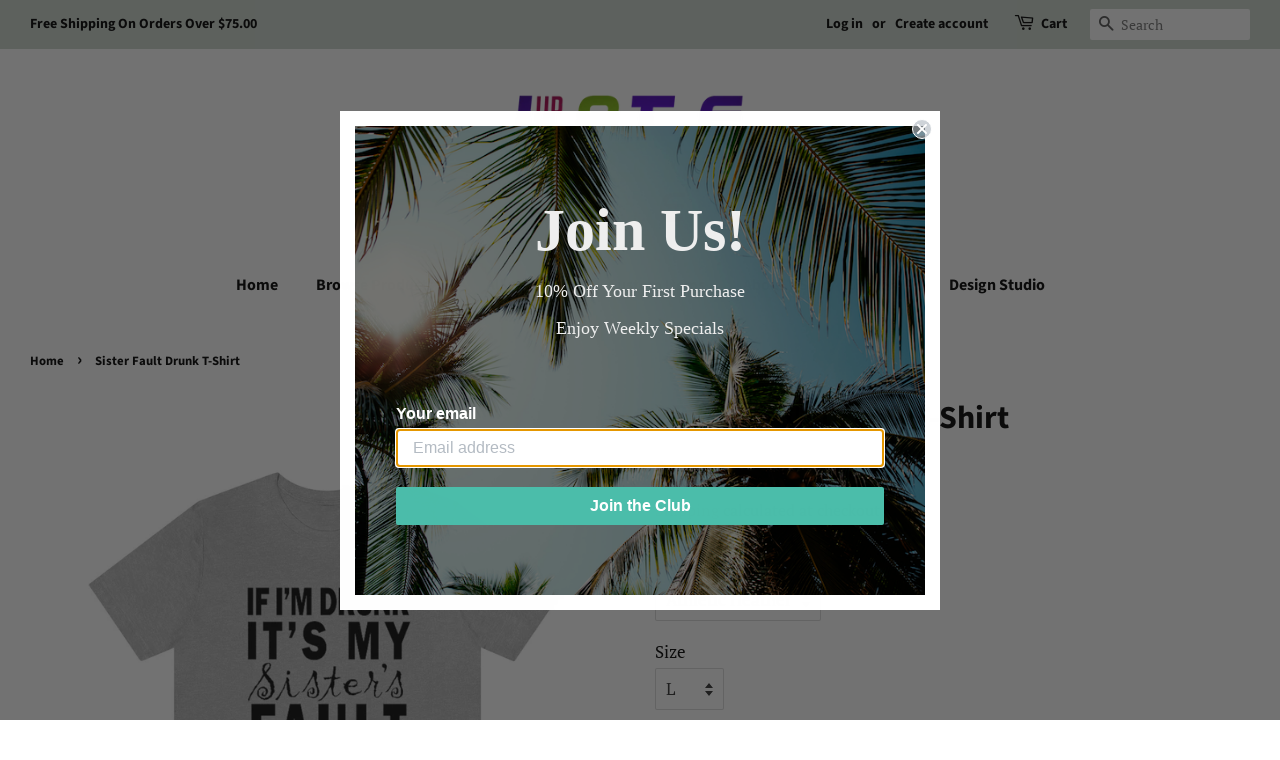

--- FILE ---
content_type: text/html; charset=utf-8
request_url: https://uplatenighttees.com/products/unisex-heavy-cotton-tee
body_size: 27714
content:
<!doctype html>
<html class="no-js" lang="en">
<head>
  
  
  <meta name="facebook-domain-verification" content="msbc439egelxvwqzvjae660rcyi4d5" />
  
  <!-- Google Tag Manager -->
<script>(function(w,d,s,l,i){w[l]=w[l]||[];w[l].push({'gtm.start':
new Date().getTime(),event:'gtm.js'});var f=d.getElementsByTagName(s)[0],
j=d.createElement(s),dl=l!='dataLayer'?'&l='+l:'';j.async=true;j.src=
'https://www.googletagmanager.com/gtm.js?id='+i+dl;f.parentNode.insertBefore(j,f);
})(window,document,'script','dataLayer','GTM-KVXWVCS');</script>
<!-- End Google Tag Manager -->
  
  <!-- Google Tag Manager -->
<script>(function(w,d,s,l,i){w[l]=w[l]||[];w[l].push({'gtm.start':
new Date().getTime(),event:'gtm.js'});var f=d.getElementsByTagName(s)[0],
j=d.createElement(s),dl=l!='dataLayer'?'&l='+l:'';j.async=true;j.src=
'https://www.googletagmanager.com/gtm.js?id='+i+dl;f.parentNode.insertBefore(j,f);
})(window,document,'script','dataLayer','GTM-KHV2NC9');</script>
<!-- End Google Tag Manager -->
  
  <!-- Basic page needs ================================================== -->
  <meta charset="utf-8">
  <meta http-equiv="X-UA-Compatible" content="IE=edge,chrome=1">

  
  <link rel="shortcut icon" href="//uplatenighttees.com/cdn/shop/files/Logo_4_redo_resized_1_32x32.png?v=1614291963" type="image/png" />
  

  <!-- Title and description ================================================== -->
  <title>
  Sister Fault Drunk T-Shirt &ndash; Up Late Night Tees
  </title>

  
  <meta name="description" content="The unisex heavy cotton tee is the basic staple of any wardrobe. It is the foundation upon which casual fashion grows. All it needs is a personalized design to elevate things to profitability. The specially spun fibers provide a smooth surface for premium printing vividity and sharpness. No side seams mean there are no">
  

  <!-- Social meta ================================================== -->
  <!-- /snippets/social-meta-tags.liquid -->




<meta property="og:site_name" content="Up Late Night Tees">
<meta property="og:url" content="https://uplatenighttees.com/products/unisex-heavy-cotton-tee">
<meta property="og:title" content="Sister Fault Drunk T-Shirt">
<meta property="og:type" content="product">
<meta property="og:description" content="The unisex heavy cotton tee is the basic staple of any wardrobe. It is the foundation upon which casual fashion grows. All it needs is a personalized design to elevate things to profitability. The specially spun fibers provide a smooth surface for premium printing vividity and sharpness. No side seams mean there are no">

  <meta property="og:price:amount" content="19.99">
  <meta property="og:price:currency" content="USD">

<meta property="og:image" content="http://uplatenighttees.com/cdn/shop/products/023bf6342d67d15734789a6b72f2c91f_1200x1200.jpg?v=1657496780"><meta property="og:image" content="http://uplatenighttees.com/cdn/shop/products/15ddb803ff006de4e1296c472cbbf56b_1200x1200.jpg?v=1657496780"><meta property="og:image" content="http://uplatenighttees.com/cdn/shop/products/f7730c5eedb6a9eb554290d4fcffe30a_1200x1200.jpg?v=1657496780">
<meta property="og:image:secure_url" content="https://uplatenighttees.com/cdn/shop/products/023bf6342d67d15734789a6b72f2c91f_1200x1200.jpg?v=1657496780"><meta property="og:image:secure_url" content="https://uplatenighttees.com/cdn/shop/products/15ddb803ff006de4e1296c472cbbf56b_1200x1200.jpg?v=1657496780"><meta property="og:image:secure_url" content="https://uplatenighttees.com/cdn/shop/products/f7730c5eedb6a9eb554290d4fcffe30a_1200x1200.jpg?v=1657496780">


<meta name="twitter:card" content="summary_large_image">
<meta name="twitter:title" content="Sister Fault Drunk T-Shirt">
<meta name="twitter:description" content="The unisex heavy cotton tee is the basic staple of any wardrobe. It is the foundation upon which casual fashion grows. All it needs is a personalized design to elevate things to profitability. The specially spun fibers provide a smooth surface for premium printing vividity and sharpness. No side seams mean there are no">


  <!-- Helpers ================================================== -->
  <link rel="canonical" href="https://uplatenighttees.com/products/unisex-heavy-cotton-tee">
  <meta name="viewport" content="width=device-width,initial-scale=1">
  <meta name="theme-color" content="#59756f">

  <!-- CSS ================================================== -->
  <link href="//uplatenighttees.com/cdn/shop/t/2/assets/timber.scss.css?v=181563010859571642451759260491" rel="stylesheet" type="text/css" media="all" />
  <link href="//uplatenighttees.com/cdn/shop/t/2/assets/theme.scss.css?v=88540755315846532371759260490" rel="stylesheet" type="text/css" media="all" />

  <script>
    window.theme = window.theme || {};

    var theme = {
      strings: {
        addToCart: "Add to Cart",
        soldOut: "Sold Out",
        unavailable: "Unavailable",
        zoomClose: "Close (Esc)",
        zoomPrev: "Previous (Left arrow key)",
        zoomNext: "Next (Right arrow key)",
        addressError: "Error looking up that address",
        addressNoResults: "No results for that address",
        addressQueryLimit: "You have exceeded the Google API usage limit. Consider upgrading to a \u003ca href=\"https:\/\/developers.google.com\/maps\/premium\/usage-limits\"\u003ePremium Plan\u003c\/a\u003e.",
        authError: "There was a problem authenticating your Google Maps API Key."
      },
      settings: {
        // Adding some settings to allow the editor to update correctly when they are changed
        enableWideLayout: true,
        typeAccentTransform: false,
        typeAccentSpacing: false,
        baseFontSize: '17px',
        headerBaseFontSize: '32px',
        accentFontSize: '16px'
      },
      variables: {
        mediaQueryMedium: 'screen and (max-width: 768px)',
        bpSmall: false
      },
      moneyFormat: "${{amount}}"
    }

    document.documentElement.className = document.documentElement.className.replace('no-js', 'supports-js');
  </script>

  <!-- Header hook for plugins ================================================== -->
  <script>window.performance && window.performance.mark && window.performance.mark('shopify.content_for_header.start');</script><meta name="google-site-verification" content="xffxZL1wf3m8C12awB_zJQY5koDq4EmAISAIuJ6dmus">
<meta id="shopify-digital-wallet" name="shopify-digital-wallet" content="/52030242994/digital_wallets/dialog">
<meta name="shopify-checkout-api-token" content="a210dff734a4bd0c5f24a38dc2feba41">
<meta id="in-context-paypal-metadata" data-shop-id="52030242994" data-venmo-supported="false" data-environment="production" data-locale="en_US" data-paypal-v4="true" data-currency="USD">
<link rel="alternate" type="application/json+oembed" href="https://uplatenighttees.com/products/unisex-heavy-cotton-tee.oembed">
<script async="async" src="/checkouts/internal/preloads.js?locale=en-US"></script>
<script id="shopify-features" type="application/json">{"accessToken":"a210dff734a4bd0c5f24a38dc2feba41","betas":["rich-media-storefront-analytics"],"domain":"uplatenighttees.com","predictiveSearch":true,"shopId":52030242994,"locale":"en"}</script>
<script>var Shopify = Shopify || {};
Shopify.shop = "up-late-night-tees.myshopify.com";
Shopify.locale = "en";
Shopify.currency = {"active":"USD","rate":"1.0"};
Shopify.country = "US";
Shopify.theme = {"name":"Minimal","id":116872511666,"schema_name":"Minimal","schema_version":"12.2.3","theme_store_id":380,"role":"main"};
Shopify.theme.handle = "null";
Shopify.theme.style = {"id":null,"handle":null};
Shopify.cdnHost = "uplatenighttees.com/cdn";
Shopify.routes = Shopify.routes || {};
Shopify.routes.root = "/";</script>
<script type="module">!function(o){(o.Shopify=o.Shopify||{}).modules=!0}(window);</script>
<script>!function(o){function n(){var o=[];function n(){o.push(Array.prototype.slice.apply(arguments))}return n.q=o,n}var t=o.Shopify=o.Shopify||{};t.loadFeatures=n(),t.autoloadFeatures=n()}(window);</script>
<script id="shop-js-analytics" type="application/json">{"pageType":"product"}</script>
<script defer="defer" async type="module" src="//uplatenighttees.com/cdn/shopifycloud/shop-js/modules/v2/client.init-shop-cart-sync_DGjqyID6.en.esm.js"></script>
<script defer="defer" async type="module" src="//uplatenighttees.com/cdn/shopifycloud/shop-js/modules/v2/chunk.common_CM5e3XYf.esm.js"></script>
<script type="module">
  await import("//uplatenighttees.com/cdn/shopifycloud/shop-js/modules/v2/client.init-shop-cart-sync_DGjqyID6.en.esm.js");
await import("//uplatenighttees.com/cdn/shopifycloud/shop-js/modules/v2/chunk.common_CM5e3XYf.esm.js");

  window.Shopify.SignInWithShop?.initShopCartSync?.({"fedCMEnabled":true,"windoidEnabled":true});

</script>
<script>(function() {
  var isLoaded = false;
  function asyncLoad() {
    if (isLoaded) return;
    isLoaded = true;
    var urls = ["\/\/cdn.shopify.com\/proxy\/8126381531f6ac77f9a8d95f76c998c6faea30eba31c146c33fedceb482b4134\/static.cdn.printful.com\/static\/js\/external\/shopify-product-customizer.js?v=0.28\u0026shop=up-late-night-tees.myshopify.com\u0026sp-cache-control=cHVibGljLCBtYXgtYWdlPTkwMA","https:\/\/cdn.hextom.com\/js\/eventpromotionbar.js?shop=up-late-night-tees.myshopify.com"];
    for (var i = 0; i < urls.length; i++) {
      var s = document.createElement('script');
      s.type = 'text/javascript';
      s.async = true;
      s.src = urls[i];
      var x = document.getElementsByTagName('script')[0];
      x.parentNode.insertBefore(s, x);
    }
  };
  if(window.attachEvent) {
    window.attachEvent('onload', asyncLoad);
  } else {
    window.addEventListener('load', asyncLoad, false);
  }
})();</script>
<script id="__st">var __st={"a":52030242994,"offset":-18000,"reqid":"3de10a07-7f9d-4037-afcb-92a8164c2c10-1765972660","pageurl":"uplatenighttees.com\/products\/unisex-heavy-cotton-tee","u":"b1b0308bcc67","p":"product","rtyp":"product","rid":7370137010354};</script>
<script>window.ShopifyPaypalV4VisibilityTracking = true;</script>
<script id="captcha-bootstrap">!function(){'use strict';const t='contact',e='account',n='new_comment',o=[[t,t],['blogs',n],['comments',n],[t,'customer']],c=[[e,'customer_login'],[e,'guest_login'],[e,'recover_customer_password'],[e,'create_customer']],r=t=>t.map((([t,e])=>`form[action*='/${t}']:not([data-nocaptcha='true']) input[name='form_type'][value='${e}']`)).join(','),a=t=>()=>t?[...document.querySelectorAll(t)].map((t=>t.form)):[];function s(){const t=[...o],e=r(t);return a(e)}const i='password',u='form_key',d=['recaptcha-v3-token','g-recaptcha-response','h-captcha-response',i],f=()=>{try{return window.sessionStorage}catch{return}},m='__shopify_v',_=t=>t.elements[u];function p(t,e,n=!1){try{const o=window.sessionStorage,c=JSON.parse(o.getItem(e)),{data:r}=function(t){const{data:e,action:n}=t;return t[m]||n?{data:e,action:n}:{data:t,action:n}}(c);for(const[e,n]of Object.entries(r))t.elements[e]&&(t.elements[e].value=n);n&&o.removeItem(e)}catch(o){console.error('form repopulation failed',{error:o})}}const l='form_type',E='cptcha';function T(t){t.dataset[E]=!0}const w=window,h=w.document,L='Shopify',v='ce_forms',y='captcha';let A=!1;((t,e)=>{const n=(g='f06e6c50-85a8-45c8-87d0-21a2b65856fe',I='https://cdn.shopify.com/shopifycloud/storefront-forms-hcaptcha/ce_storefront_forms_captcha_hcaptcha.v1.5.2.iife.js',D={infoText:'Protected by hCaptcha',privacyText:'Privacy',termsText:'Terms'},(t,e,n)=>{const o=w[L][v],c=o.bindForm;if(c)return c(t,g,e,D).then(n);var r;o.q.push([[t,g,e,D],n]),r=I,A||(h.body.append(Object.assign(h.createElement('script'),{id:'captcha-provider',async:!0,src:r})),A=!0)});var g,I,D;w[L]=w[L]||{},w[L][v]=w[L][v]||{},w[L][v].q=[],w[L][y]=w[L][y]||{},w[L][y].protect=function(t,e){n(t,void 0,e),T(t)},Object.freeze(w[L][y]),function(t,e,n,w,h,L){const[v,y,A,g]=function(t,e,n){const i=e?o:[],u=t?c:[],d=[...i,...u],f=r(d),m=r(i),_=r(d.filter((([t,e])=>n.includes(e))));return[a(f),a(m),a(_),s()]}(w,h,L),I=t=>{const e=t.target;return e instanceof HTMLFormElement?e:e&&e.form},D=t=>v().includes(t);t.addEventListener('submit',(t=>{const e=I(t);if(!e)return;const n=D(e)&&!e.dataset.hcaptchaBound&&!e.dataset.recaptchaBound,o=_(e),c=g().includes(e)&&(!o||!o.value);(n||c)&&t.preventDefault(),c&&!n&&(function(t){try{if(!f())return;!function(t){const e=f();if(!e)return;const n=_(t);if(!n)return;const o=n.value;o&&e.removeItem(o)}(t);const e=Array.from(Array(32),(()=>Math.random().toString(36)[2])).join('');!function(t,e){_(t)||t.append(Object.assign(document.createElement('input'),{type:'hidden',name:u})),t.elements[u].value=e}(t,e),function(t,e){const n=f();if(!n)return;const o=[...t.querySelectorAll(`input[type='${i}']`)].map((({name:t})=>t)),c=[...d,...o],r={};for(const[a,s]of new FormData(t).entries())c.includes(a)||(r[a]=s);n.setItem(e,JSON.stringify({[m]:1,action:t.action,data:r}))}(t,e)}catch(e){console.error('failed to persist form',e)}}(e),e.submit())}));const S=(t,e)=>{t&&!t.dataset[E]&&(n(t,e.some((e=>e===t))),T(t))};for(const o of['focusin','change'])t.addEventListener(o,(t=>{const e=I(t);D(e)&&S(e,y())}));const B=e.get('form_key'),M=e.get(l),P=B&&M;t.addEventListener('DOMContentLoaded',(()=>{const t=y();if(P)for(const e of t)e.elements[l].value===M&&p(e,B);[...new Set([...A(),...v().filter((t=>'true'===t.dataset.shopifyCaptcha))])].forEach((e=>S(e,t)))}))}(h,new URLSearchParams(w.location.search),n,t,e,['guest_login'])})(!0,!0)}();</script>
<script integrity="sha256-52AcMU7V7pcBOXWImdc/TAGTFKeNjmkeM1Pvks/DTgc=" data-source-attribution="shopify.loadfeatures" defer="defer" src="//uplatenighttees.com/cdn/shopifycloud/storefront/assets/storefront/load_feature-81c60534.js" crossorigin="anonymous"></script>
<script data-source-attribution="shopify.dynamic_checkout.dynamic.init">var Shopify=Shopify||{};Shopify.PaymentButton=Shopify.PaymentButton||{isStorefrontPortableWallets:!0,init:function(){window.Shopify.PaymentButton.init=function(){};var t=document.createElement("script");t.src="https://uplatenighttees.com/cdn/shopifycloud/portable-wallets/latest/portable-wallets.en.js",t.type="module",document.head.appendChild(t)}};
</script>
<script data-source-attribution="shopify.dynamic_checkout.buyer_consent">
  function portableWalletsHideBuyerConsent(e){var t=document.getElementById("shopify-buyer-consent"),n=document.getElementById("shopify-subscription-policy-button");t&&n&&(t.classList.add("hidden"),t.setAttribute("aria-hidden","true"),n.removeEventListener("click",e))}function portableWalletsShowBuyerConsent(e){var t=document.getElementById("shopify-buyer-consent"),n=document.getElementById("shopify-subscription-policy-button");t&&n&&(t.classList.remove("hidden"),t.removeAttribute("aria-hidden"),n.addEventListener("click",e))}window.Shopify?.PaymentButton&&(window.Shopify.PaymentButton.hideBuyerConsent=portableWalletsHideBuyerConsent,window.Shopify.PaymentButton.showBuyerConsent=portableWalletsShowBuyerConsent);
</script>
<script>
  function portableWalletsCleanup(e){e&&e.src&&console.error("Failed to load portable wallets script "+e.src);var t=document.querySelectorAll("shopify-accelerated-checkout .shopify-payment-button__skeleton, shopify-accelerated-checkout-cart .wallet-cart-button__skeleton"),e=document.getElementById("shopify-buyer-consent");for(let e=0;e<t.length;e++)t[e].remove();e&&e.remove()}function portableWalletsNotLoadedAsModule(e){e instanceof ErrorEvent&&"string"==typeof e.message&&e.message.includes("import.meta")&&"string"==typeof e.filename&&e.filename.includes("portable-wallets")&&(window.removeEventListener("error",portableWalletsNotLoadedAsModule),window.Shopify.PaymentButton.failedToLoad=e,"loading"===document.readyState?document.addEventListener("DOMContentLoaded",window.Shopify.PaymentButton.init):window.Shopify.PaymentButton.init())}window.addEventListener("error",portableWalletsNotLoadedAsModule);
</script>

<script type="module" src="https://uplatenighttees.com/cdn/shopifycloud/portable-wallets/latest/portable-wallets.en.js" onError="portableWalletsCleanup(this)" crossorigin="anonymous"></script>
<script nomodule>
  document.addEventListener("DOMContentLoaded", portableWalletsCleanup);
</script>

<link id="shopify-accelerated-checkout-styles" rel="stylesheet" media="screen" href="https://uplatenighttees.com/cdn/shopifycloud/portable-wallets/latest/accelerated-checkout-backwards-compat.css" crossorigin="anonymous">
<style id="shopify-accelerated-checkout-cart">
        #shopify-buyer-consent {
  margin-top: 1em;
  display: inline-block;
  width: 100%;
}

#shopify-buyer-consent.hidden {
  display: none;
}

#shopify-subscription-policy-button {
  background: none;
  border: none;
  padding: 0;
  text-decoration: underline;
  font-size: inherit;
  cursor: pointer;
}

#shopify-subscription-policy-button::before {
  box-shadow: none;
}

      </style>

<script>window.performance && window.performance.mark && window.performance.mark('shopify.content_for_header.end');</script>

  <script src="//uplatenighttees.com/cdn/shop/t/2/assets/jquery-2.2.3.min.js?v=58211863146907186831608157161" type="text/javascript"></script>

  <script src="//uplatenighttees.com/cdn/shop/t/2/assets/lazysizes.min.js?v=155223123402716617051608157162" async="async"></script>

  
  

<!-- BEGIN app block: shopify://apps/klaviyo-email-marketing-sms/blocks/klaviyo-onsite-embed/2632fe16-c075-4321-a88b-50b567f42507 -->












  <script async src="https://static.klaviyo.com/onsite/js/YiaBuN/klaviyo.js?company_id=YiaBuN"></script>
  <script>!function(){if(!window.klaviyo){window._klOnsite=window._klOnsite||[];try{window.klaviyo=new Proxy({},{get:function(n,i){return"push"===i?function(){var n;(n=window._klOnsite).push.apply(n,arguments)}:function(){for(var n=arguments.length,o=new Array(n),w=0;w<n;w++)o[w]=arguments[w];var t="function"==typeof o[o.length-1]?o.pop():void 0,e=new Promise((function(n){window._klOnsite.push([i].concat(o,[function(i){t&&t(i),n(i)}]))}));return e}}})}catch(n){window.klaviyo=window.klaviyo||[],window.klaviyo.push=function(){var n;(n=window._klOnsite).push.apply(n,arguments)}}}}();</script>

  
    <script id="viewed_product">
      if (item == null) {
        var _learnq = _learnq || [];

        var MetafieldReviews = null
        var MetafieldYotpoRating = null
        var MetafieldYotpoCount = null
        var MetafieldLooxRating = null
        var MetafieldLooxCount = null
        var okendoProduct = null
        var okendoProductReviewCount = null
        var okendoProductReviewAverageValue = null
        try {
          // The following fields are used for Customer Hub recently viewed in order to add reviews.
          // This information is not part of __kla_viewed. Instead, it is part of __kla_viewed_reviewed_items
          MetafieldReviews = {};
          MetafieldYotpoRating = null
          MetafieldYotpoCount = null
          MetafieldLooxRating = null
          MetafieldLooxCount = null

          okendoProduct = null
          // If the okendo metafield is not legacy, it will error, which then requires the new json formatted data
          if (okendoProduct && 'error' in okendoProduct) {
            okendoProduct = null
          }
          okendoProductReviewCount = okendoProduct ? okendoProduct.reviewCount : null
          okendoProductReviewAverageValue = okendoProduct ? okendoProduct.reviewAverageValue : null
        } catch (error) {
          console.error('Error in Klaviyo onsite reviews tracking:', error);
        }

        var item = {
          Name: "Sister Fault Drunk T-Shirt",
          ProductID: 7370137010354,
          Categories: ["T-Shirt"],
          ImageURL: "https://uplatenighttees.com/cdn/shop/products/023bf6342d67d15734789a6b72f2c91f_grande.jpg?v=1657496780",
          URL: "https://uplatenighttees.com/products/unisex-heavy-cotton-tee",
          Brand: "Up Late Night Tees",
          Price: "$19.99",
          Value: "19.99",
          CompareAtPrice: "$0.00"
        };
        _learnq.push(['track', 'Viewed Product', item]);
        _learnq.push(['trackViewedItem', {
          Title: item.Name,
          ItemId: item.ProductID,
          Categories: item.Categories,
          ImageUrl: item.ImageURL,
          Url: item.URL,
          Metadata: {
            Brand: item.Brand,
            Price: item.Price,
            Value: item.Value,
            CompareAtPrice: item.CompareAtPrice
          },
          metafields:{
            reviews: MetafieldReviews,
            yotpo:{
              rating: MetafieldYotpoRating,
              count: MetafieldYotpoCount,
            },
            loox:{
              rating: MetafieldLooxRating,
              count: MetafieldLooxCount,
            },
            okendo: {
              rating: okendoProductReviewAverageValue,
              count: okendoProductReviewCount,
            }
          }
        }]);
      }
    </script>
  




  <script>
    window.klaviyoReviewsProductDesignMode = false
  </script>







<!-- END app block --><!-- BEGIN app block: shopify://apps/hulk-form-builder/blocks/app-embed/b6b8dd14-356b-4725-a4ed-77232212b3c3 --><!-- BEGIN app snippet: hulkapps-formbuilder-theme-ext --><script type="text/javascript">
  
  if (typeof window.formbuilder_customer != "object") {
        window.formbuilder_customer = {}
  }

  window.hulkFormBuilder = {
    form_data: {},
    shop_data: {"shop__85i_sa9CnKZFWAHshxEJA":{"shop_uuid":"_85i_sa9CnKZFWAHshxEJA","shop_timezone":"America\/New_York","shop_id":73147,"shop_is_after_submit_enabled":true,"shop_shopify_plan":"Shopify","shop_shopify_domain":"up-late-night-tees.myshopify.com","shop_created_at":"2022-10-29T10:44:27.473-05:00","is_skip_metafield":false,"shop_deleted":false,"shop_disabled":false}},
    settings_data: {"shop_settings":{"shop_customise_msgs":[],"default_customise_msgs":{"is_required":"is required","thank_you":"Thank you! The form was submitted successfully.","processing":"Processing...","valid_data":"Please provide valid data","valid_email":"Provide valid email format","valid_tags":"HTML Tags are not allowed","valid_phone":"Provide valid phone number","valid_captcha":"Please provide valid captcha response","valid_url":"Provide valid URL","only_number_alloud":"Provide valid number in","number_less":"must be less than","number_more":"must be more than","image_must_less":"Image must be less than 20MB","image_number":"Images allowed","image_extension":"Invalid extension! Please provide image file","error_image_upload":"Error in image upload. Please try again.","error_file_upload":"Error in file upload. Please try again.","your_response":"Your response","error_form_submit":"Error occur.Please try again after sometime.","email_submitted":"Form with this email is already submitted","invalid_email_by_zerobounce":"The email address you entered appears to be invalid. Please check it and try again.","download_file":"Download file","card_details_invalid":"Your card details are invalid","card_details":"Card details","please_enter_card_details":"Please enter card details","card_number":"Card number","exp_mm":"Exp MM","exp_yy":"Exp YY","crd_cvc":"CVV","payment_value":"Payment amount","please_enter_payment_amount":"Please enter payment amount","address1":"Address line 1","address2":"Address line 2","city":"City","province":"Province","zipcode":"Zip code","country":"Country","blocked_domain":"This form does not accept addresses from","file_must_less":"File must be less than 20MB","file_extension":"Invalid extension! Please provide file","only_file_number_alloud":"files allowed","previous":"Previous","next":"Next","must_have_a_input":"Please enter at least one field.","please_enter_required_data":"Please enter required data","atleast_one_special_char":"Include at least one special character","atleast_one_lowercase_char":"Include at least one lowercase character","atleast_one_uppercase_char":"Include at least one uppercase character","atleast_one_number":"Include at least one number","must_have_8_chars":"Must have 8 characters long","be_between_8_and_12_chars":"Be between 8 and 12 characters long","please_select":"Please Select","phone_submitted":"Form with this phone number is already submitted","user_res_parse_error":"Error while submitting the form","valid_same_values":"values must be same","product_choice_clear_selection":"Clear Selection","picture_choice_clear_selection":"Clear Selection","remove_all_for_file_image_upload":"Remove All","invalid_file_type_for_image_upload":"You can't upload files of this type.","invalid_file_type_for_signature_upload":"You can't upload files of this type.","max_files_exceeded_for_file_upload":"You can not upload any more files.","max_files_exceeded_for_image_upload":"You can not upload any more files.","file_already_exist":"File already uploaded","max_limit_exceed":"You have added the maximum number of text fields.","cancel_upload_for_file_upload":"Cancel upload","cancel_upload_for_image_upload":"Cancel upload","cancel_upload_for_signature_upload":"Cancel upload"},"shop_blocked_domains":[]}},
    features_data: {"shop_plan_features":{"shop_plan_features":["unlimited-forms","full-design-customization","export-form-submissions","multiple-recipients-for-form-submissions","multiple-admin-notifications","enable-captcha","unlimited-file-uploads","save-submitted-form-data","set-auto-response-message","conditional-logic","form-banner","save-as-draft-facility","include-user-response-in-admin-email","disable-form-submission","file-upload"]}},
    shop: null,
    shop_id: null,
    plan_features: null,
    validateDoubleQuotes: false,
    assets: {
      extraFunctions: "https://cdn.shopify.com/extensions/019b01cf-6171-7f09-845a-55a60d51bbd3/form-builder-by-hulkapps-49/assets/extra-functions.js",
      extraStyles: "https://cdn.shopify.com/extensions/019b01cf-6171-7f09-845a-55a60d51bbd3/form-builder-by-hulkapps-49/assets/extra-styles.css",
      bootstrapStyles: "https://cdn.shopify.com/extensions/019b01cf-6171-7f09-845a-55a60d51bbd3/form-builder-by-hulkapps-49/assets/theme-app-extension-bootstrap.css"
    },
    translations: {
      htmlTagNotAllowed: "HTML Tags are not allowed",
      sqlQueryNotAllowed: "SQL Queries are not allowed",
      doubleQuoteNotAllowed: "Double quotes are not allowed",
      vorwerkHttpWwwNotAllowed: "The words \u0026#39;http\u0026#39; and \u0026#39;www\u0026#39; are not allowed. Please remove them and try again.",
      maxTextFieldsReached: "You have added the maximum number of text fields.",
      avoidNegativeWords: "Avoid negative words: Don\u0026#39;t use negative words in your contact message.",
      customDesignOnly: "This form is for custom designs requests. For general inquiries please contact our team at info@stagheaddesigns.com",
      zerobounceApiErrorMsg: "We couldn\u0026#39;t verify your email due to a technical issue. Please try again later.",
    }

  }

  

  window.FbThemeAppExtSettingsHash = {}
  
</script><!-- END app snippet --><!-- END app block --><!-- BEGIN app block: shopify://apps/live-product-options/blocks/app-embed/88bfdf40-5e27-4962-a966-70c8d1e87757 --><script>
  window.theme = window.theme || {};window.theme.moneyFormat = "${{amount}}";window.theme.moneyFormatWithCurrency = "${{amount}} USD";
  window.theme.currencies = ['USD'];
</script><script src="https://assets.cloudlift.app/api/assets/options.js?shop=up-late-night-tees.myshopify.com" defer="defer"></script>
<!-- END app block --><script src="https://cdn.shopify.com/extensions/019b01cf-6171-7f09-845a-55a60d51bbd3/form-builder-by-hulkapps-49/assets/form-builder-script.js" type="text/javascript" defer="defer"></script>
<link href="https://monorail-edge.shopifysvc.com" rel="dns-prefetch">
<script>(function(){if ("sendBeacon" in navigator && "performance" in window) {try {var session_token_from_headers = performance.getEntriesByType('navigation')[0].serverTiming.find(x => x.name == '_s').description;} catch {var session_token_from_headers = undefined;}var session_cookie_matches = document.cookie.match(/_shopify_s=([^;]*)/);var session_token_from_cookie = session_cookie_matches && session_cookie_matches.length === 2 ? session_cookie_matches[1] : "";var session_token = session_token_from_headers || session_token_from_cookie || "";function handle_abandonment_event(e) {var entries = performance.getEntries().filter(function(entry) {return /monorail-edge.shopifysvc.com/.test(entry.name);});if (!window.abandonment_tracked && entries.length === 0) {window.abandonment_tracked = true;var currentMs = Date.now();var navigation_start = performance.timing.navigationStart;var payload = {shop_id: 52030242994,url: window.location.href,navigation_start,duration: currentMs - navigation_start,session_token,page_type: "product"};window.navigator.sendBeacon("https://monorail-edge.shopifysvc.com/v1/produce", JSON.stringify({schema_id: "online_store_buyer_site_abandonment/1.1",payload: payload,metadata: {event_created_at_ms: currentMs,event_sent_at_ms: currentMs}}));}}window.addEventListener('pagehide', handle_abandonment_event);}}());</script>
<script id="web-pixels-manager-setup">(function e(e,d,r,n,o){if(void 0===o&&(o={}),!Boolean(null===(a=null===(i=window.Shopify)||void 0===i?void 0:i.analytics)||void 0===a?void 0:a.replayQueue)){var i,a;window.Shopify=window.Shopify||{};var t=window.Shopify;t.analytics=t.analytics||{};var s=t.analytics;s.replayQueue=[],s.publish=function(e,d,r){return s.replayQueue.push([e,d,r]),!0};try{self.performance.mark("wpm:start")}catch(e){}var l=function(){var e={modern:/Edge?\/(1{2}[4-9]|1[2-9]\d|[2-9]\d{2}|\d{4,})\.\d+(\.\d+|)|Firefox\/(1{2}[4-9]|1[2-9]\d|[2-9]\d{2}|\d{4,})\.\d+(\.\d+|)|Chrom(ium|e)\/(9{2}|\d{3,})\.\d+(\.\d+|)|(Maci|X1{2}).+ Version\/(15\.\d+|(1[6-9]|[2-9]\d|\d{3,})\.\d+)([,.]\d+|)( \(\w+\)|)( Mobile\/\w+|) Safari\/|Chrome.+OPR\/(9{2}|\d{3,})\.\d+\.\d+|(CPU[ +]OS|iPhone[ +]OS|CPU[ +]iPhone|CPU IPhone OS|CPU iPad OS)[ +]+(15[._]\d+|(1[6-9]|[2-9]\d|\d{3,})[._]\d+)([._]\d+|)|Android:?[ /-](13[3-9]|1[4-9]\d|[2-9]\d{2}|\d{4,})(\.\d+|)(\.\d+|)|Android.+Firefox\/(13[5-9]|1[4-9]\d|[2-9]\d{2}|\d{4,})\.\d+(\.\d+|)|Android.+Chrom(ium|e)\/(13[3-9]|1[4-9]\d|[2-9]\d{2}|\d{4,})\.\d+(\.\d+|)|SamsungBrowser\/([2-9]\d|\d{3,})\.\d+/,legacy:/Edge?\/(1[6-9]|[2-9]\d|\d{3,})\.\d+(\.\d+|)|Firefox\/(5[4-9]|[6-9]\d|\d{3,})\.\d+(\.\d+|)|Chrom(ium|e)\/(5[1-9]|[6-9]\d|\d{3,})\.\d+(\.\d+|)([\d.]+$|.*Safari\/(?![\d.]+ Edge\/[\d.]+$))|(Maci|X1{2}).+ Version\/(10\.\d+|(1[1-9]|[2-9]\d|\d{3,})\.\d+)([,.]\d+|)( \(\w+\)|)( Mobile\/\w+|) Safari\/|Chrome.+OPR\/(3[89]|[4-9]\d|\d{3,})\.\d+\.\d+|(CPU[ +]OS|iPhone[ +]OS|CPU[ +]iPhone|CPU IPhone OS|CPU iPad OS)[ +]+(10[._]\d+|(1[1-9]|[2-9]\d|\d{3,})[._]\d+)([._]\d+|)|Android:?[ /-](13[3-9]|1[4-9]\d|[2-9]\d{2}|\d{4,})(\.\d+|)(\.\d+|)|Mobile Safari.+OPR\/([89]\d|\d{3,})\.\d+\.\d+|Android.+Firefox\/(13[5-9]|1[4-9]\d|[2-9]\d{2}|\d{4,})\.\d+(\.\d+|)|Android.+Chrom(ium|e)\/(13[3-9]|1[4-9]\d|[2-9]\d{2}|\d{4,})\.\d+(\.\d+|)|Android.+(UC? ?Browser|UCWEB|U3)[ /]?(15\.([5-9]|\d{2,})|(1[6-9]|[2-9]\d|\d{3,})\.\d+)\.\d+|SamsungBrowser\/(5\.\d+|([6-9]|\d{2,})\.\d+)|Android.+MQ{2}Browser\/(14(\.(9|\d{2,})|)|(1[5-9]|[2-9]\d|\d{3,})(\.\d+|))(\.\d+|)|K[Aa][Ii]OS\/(3\.\d+|([4-9]|\d{2,})\.\d+)(\.\d+|)/},d=e.modern,r=e.legacy,n=navigator.userAgent;return n.match(d)?"modern":n.match(r)?"legacy":"unknown"}(),u="modern"===l?"modern":"legacy",c=(null!=n?n:{modern:"",legacy:""})[u],f=function(e){return[e.baseUrl,"/wpm","/b",e.hashVersion,"modern"===e.buildTarget?"m":"l",".js"].join("")}({baseUrl:d,hashVersion:r,buildTarget:u}),m=function(e){var d=e.version,r=e.bundleTarget,n=e.surface,o=e.pageUrl,i=e.monorailEndpoint;return{emit:function(e){var a=e.status,t=e.errorMsg,s=(new Date).getTime(),l=JSON.stringify({metadata:{event_sent_at_ms:s},events:[{schema_id:"web_pixels_manager_load/3.1",payload:{version:d,bundle_target:r,page_url:o,status:a,surface:n,error_msg:t},metadata:{event_created_at_ms:s}}]});if(!i)return console&&console.warn&&console.warn("[Web Pixels Manager] No Monorail endpoint provided, skipping logging."),!1;try{return self.navigator.sendBeacon.bind(self.navigator)(i,l)}catch(e){}var u=new XMLHttpRequest;try{return u.open("POST",i,!0),u.setRequestHeader("Content-Type","text/plain"),u.send(l),!0}catch(e){return console&&console.warn&&console.warn("[Web Pixels Manager] Got an unhandled error while logging to Monorail."),!1}}}}({version:r,bundleTarget:l,surface:e.surface,pageUrl:self.location.href,monorailEndpoint:e.monorailEndpoint});try{o.browserTarget=l,function(e){var d=e.src,r=e.async,n=void 0===r||r,o=e.onload,i=e.onerror,a=e.sri,t=e.scriptDataAttributes,s=void 0===t?{}:t,l=document.createElement("script"),u=document.querySelector("head"),c=document.querySelector("body");if(l.async=n,l.src=d,a&&(l.integrity=a,l.crossOrigin="anonymous"),s)for(var f in s)if(Object.prototype.hasOwnProperty.call(s,f))try{l.dataset[f]=s[f]}catch(e){}if(o&&l.addEventListener("load",o),i&&l.addEventListener("error",i),u)u.appendChild(l);else{if(!c)throw new Error("Did not find a head or body element to append the script");c.appendChild(l)}}({src:f,async:!0,onload:function(){if(!function(){var e,d;return Boolean(null===(d=null===(e=window.Shopify)||void 0===e?void 0:e.analytics)||void 0===d?void 0:d.initialized)}()){var d=window.webPixelsManager.init(e)||void 0;if(d){var r=window.Shopify.analytics;r.replayQueue.forEach((function(e){var r=e[0],n=e[1],o=e[2];d.publishCustomEvent(r,n,o)})),r.replayQueue=[],r.publish=d.publishCustomEvent,r.visitor=d.visitor,r.initialized=!0}}},onerror:function(){return m.emit({status:"failed",errorMsg:"".concat(f," has failed to load")})},sri:function(e){var d=/^sha384-[A-Za-z0-9+/=]+$/;return"string"==typeof e&&d.test(e)}(c)?c:"",scriptDataAttributes:o}),m.emit({status:"loading"})}catch(e){m.emit({status:"failed",errorMsg:(null==e?void 0:e.message)||"Unknown error"})}}})({shopId: 52030242994,storefrontBaseUrl: "https://uplatenighttees.com",extensionsBaseUrl: "https://extensions.shopifycdn.com/cdn/shopifycloud/web-pixels-manager",monorailEndpoint: "https://monorail-edge.shopifysvc.com/unstable/produce_batch",surface: "storefront-renderer",enabledBetaFlags: ["2dca8a86"],webPixelsConfigList: [{"id":"518717618","configuration":"{\"config\":\"{\\\"pixel_id\\\":\\\"AW-397018669\\\",\\\"target_country\\\":\\\"US\\\",\\\"gtag_events\\\":[{\\\"type\\\":\\\"search\\\",\\\"action_label\\\":\\\"AW-397018669\\\/YmpqCIunrf0BEK2MqL0B\\\"},{\\\"type\\\":\\\"begin_checkout\\\",\\\"action_label\\\":\\\"AW-397018669\\\/e2DhCIinrf0BEK2MqL0B\\\"},{\\\"type\\\":\\\"view_item\\\",\\\"action_label\\\":[\\\"AW-397018669\\\/A51vCIKnrf0BEK2MqL0B\\\",\\\"MC-BGYCV6JN0N\\\"]},{\\\"type\\\":\\\"purchase\\\",\\\"action_label\\\":[\\\"AW-397018669\\\/dVskCP-mrf0BEK2MqL0B\\\",\\\"MC-BGYCV6JN0N\\\"]},{\\\"type\\\":\\\"page_view\\\",\\\"action_label\\\":[\\\"AW-397018669\\\/vhhfCPymrf0BEK2MqL0B\\\",\\\"MC-BGYCV6JN0N\\\"]},{\\\"type\\\":\\\"add_payment_info\\\",\\\"action_label\\\":\\\"AW-397018669\\\/TOikCI6nrf0BEK2MqL0B\\\"},{\\\"type\\\":\\\"add_to_cart\\\",\\\"action_label\\\":\\\"AW-397018669\\\/J2_8CIWnrf0BEK2MqL0B\\\"}],\\\"enable_monitoring_mode\\\":false}\"}","eventPayloadVersion":"v1","runtimeContext":"OPEN","scriptVersion":"b2a88bafab3e21179ed38636efcd8a93","type":"APP","apiClientId":1780363,"privacyPurposes":[],"dataSharingAdjustments":{"protectedCustomerApprovalScopes":["read_customer_address","read_customer_email","read_customer_name","read_customer_personal_data","read_customer_phone"]}},{"id":"157712562","configuration":"{\"pixel_id\":\"3778180928939147\",\"pixel_type\":\"facebook_pixel\",\"metaapp_system_user_token\":\"-\"}","eventPayloadVersion":"v1","runtimeContext":"OPEN","scriptVersion":"ca16bc87fe92b6042fbaa3acc2fbdaa6","type":"APP","apiClientId":2329312,"privacyPurposes":["ANALYTICS","MARKETING","SALE_OF_DATA"],"dataSharingAdjustments":{"protectedCustomerApprovalScopes":["read_customer_address","read_customer_email","read_customer_name","read_customer_personal_data","read_customer_phone"]}},{"id":"119079090","eventPayloadVersion":"v1","runtimeContext":"LAX","scriptVersion":"1","type":"CUSTOM","privacyPurposes":["ANALYTICS"],"name":"Google Analytics tag (migrated)"},{"id":"shopify-app-pixel","configuration":"{}","eventPayloadVersion":"v1","runtimeContext":"STRICT","scriptVersion":"0450","apiClientId":"shopify-pixel","type":"APP","privacyPurposes":["ANALYTICS","MARKETING"]},{"id":"shopify-custom-pixel","eventPayloadVersion":"v1","runtimeContext":"LAX","scriptVersion":"0450","apiClientId":"shopify-pixel","type":"CUSTOM","privacyPurposes":["ANALYTICS","MARKETING"]}],isMerchantRequest: false,initData: {"shop":{"name":"Up Late Night Tees","paymentSettings":{"currencyCode":"USD"},"myshopifyDomain":"up-late-night-tees.myshopify.com","countryCode":"US","storefrontUrl":"https:\/\/uplatenighttees.com"},"customer":null,"cart":null,"checkout":null,"productVariants":[{"price":{"amount":19.99,"currencyCode":"USD"},"product":{"title":"Sister Fault Drunk T-Shirt","vendor":"Up Late Night Tees","id":"7370137010354","untranslatedTitle":"Sister Fault Drunk T-Shirt","url":"\/products\/unisex-heavy-cotton-tee","type":"T-Shirt"},"id":"42124207456434","image":{"src":"\/\/uplatenighttees.com\/cdn\/shop\/products\/023bf6342d67d15734789a6b72f2c91f.jpg?v=1657496780"},"sku":"16065843977545708329","title":"Athletic Heather \/ L","untranslatedTitle":"Athletic Heather \/ L"},{"price":{"amount":19.99,"currencyCode":"USD"},"product":{"title":"Sister Fault Drunk T-Shirt","vendor":"Up Late Night Tees","id":"7370137010354","untranslatedTitle":"Sister Fault Drunk T-Shirt","url":"\/products\/unisex-heavy-cotton-tee","type":"T-Shirt"},"id":"42124207489202","image":{"src":"\/\/uplatenighttees.com\/cdn\/shop\/products\/023bf6342d67d15734789a6b72f2c91f.jpg?v=1657496780"},"sku":"32551404965136058110","title":"Athletic Heather \/ XS","untranslatedTitle":"Athletic Heather \/ XS"},{"price":{"amount":19.99,"currencyCode":"USD"},"product":{"title":"Sister Fault Drunk T-Shirt","vendor":"Up Late Night Tees","id":"7370137010354","untranslatedTitle":"Sister Fault Drunk T-Shirt","url":"\/products\/unisex-heavy-cotton-tee","type":"T-Shirt"},"id":"42124207521970","image":{"src":"\/\/uplatenighttees.com\/cdn\/shop\/products\/aabb1f72ffbe9d36c94c29e905b1e367.jpg?v=1657496790"},"sku":"25033363200149190139","title":"Deep Heather \/ XS","untranslatedTitle":"Deep Heather \/ XS"},{"price":{"amount":19.99,"currencyCode":"USD"},"product":{"title":"Sister Fault Drunk T-Shirt","vendor":"Up Late Night Tees","id":"7370137010354","untranslatedTitle":"Sister Fault Drunk T-Shirt","url":"\/products\/unisex-heavy-cotton-tee","type":"T-Shirt"},"id":"42124207554738","image":{"src":"\/\/uplatenighttees.com\/cdn\/shop\/products\/ebfc28b99d8507c9cba5c27ab04b260c.jpg?v=1657496798"},"sku":"10139567930481752444","title":"Silver \/ XS","untranslatedTitle":"Silver \/ XS"},{"price":{"amount":19.99,"currencyCode":"USD"},"product":{"title":"Sister Fault Drunk T-Shirt","vendor":"Up Late Night Tees","id":"7370137010354","untranslatedTitle":"Sister Fault Drunk T-Shirt","url":"\/products\/unisex-heavy-cotton-tee","type":"T-Shirt"},"id":"42124207587506","image":{"src":"\/\/uplatenighttees.com\/cdn\/shop\/products\/c511df419567703fd3cb3582c5342962.jpg?v=1657496780"},"sku":"27968452405810860781","title":"White \/ XS","untranslatedTitle":"White \/ XS"},{"price":{"amount":19.99,"currencyCode":"USD"},"product":{"title":"Sister Fault Drunk T-Shirt","vendor":"Up Late Night Tees","id":"7370137010354","untranslatedTitle":"Sister Fault Drunk T-Shirt","url":"\/products\/unisex-heavy-cotton-tee","type":"T-Shirt"},"id":"42124207620274","image":{"src":"\/\/uplatenighttees.com\/cdn\/shop\/products\/836decba7e7f9b8335f9dd90e87f00e3.jpg?v=1657496790"},"sku":"29687996020680721534","title":"Ash \/ XS","untranslatedTitle":"Ash \/ XS"},{"price":{"amount":19.99,"currencyCode":"USD"},"product":{"title":"Sister Fault Drunk T-Shirt","vendor":"Up Late Night Tees","id":"7370137010354","untranslatedTitle":"Sister Fault Drunk T-Shirt","url":"\/products\/unisex-heavy-cotton-tee","type":"T-Shirt"},"id":"42124207653042","image":{"src":"\/\/uplatenighttees.com\/cdn\/shop\/products\/023bf6342d67d15734789a6b72f2c91f.jpg?v=1657496780"},"sku":"13220810086704442098","title":"Athletic Heather \/ S","untranslatedTitle":"Athletic Heather \/ S"},{"price":{"amount":19.99,"currencyCode":"USD"},"product":{"title":"Sister Fault Drunk T-Shirt","vendor":"Up Late Night Tees","id":"7370137010354","untranslatedTitle":"Sister Fault Drunk T-Shirt","url":"\/products\/unisex-heavy-cotton-tee","type":"T-Shirt"},"id":"42124207685810","image":{"src":"\/\/uplatenighttees.com\/cdn\/shop\/products\/aabb1f72ffbe9d36c94c29e905b1e367.jpg?v=1657496790"},"sku":"23086910743648721553","title":"Deep Heather \/ S","untranslatedTitle":"Deep Heather \/ S"},{"price":{"amount":19.99,"currencyCode":"USD"},"product":{"title":"Sister Fault Drunk T-Shirt","vendor":"Up Late Night Tees","id":"7370137010354","untranslatedTitle":"Sister Fault Drunk T-Shirt","url":"\/products\/unisex-heavy-cotton-tee","type":"T-Shirt"},"id":"42124207718578","image":{"src":"\/\/uplatenighttees.com\/cdn\/shop\/products\/ebfc28b99d8507c9cba5c27ab04b260c.jpg?v=1657496798"},"sku":"31375966638044760916","title":"Silver \/ S","untranslatedTitle":"Silver \/ S"},{"price":{"amount":19.99,"currencyCode":"USD"},"product":{"title":"Sister Fault Drunk T-Shirt","vendor":"Up Late Night Tees","id":"7370137010354","untranslatedTitle":"Sister Fault Drunk T-Shirt","url":"\/products\/unisex-heavy-cotton-tee","type":"T-Shirt"},"id":"42124207751346","image":{"src":"\/\/uplatenighttees.com\/cdn\/shop\/products\/c511df419567703fd3cb3582c5342962.jpg?v=1657496780"},"sku":"29651594319878931247","title":"White \/ S","untranslatedTitle":"White \/ S"},{"price":{"amount":19.99,"currencyCode":"USD"},"product":{"title":"Sister Fault Drunk T-Shirt","vendor":"Up Late Night Tees","id":"7370137010354","untranslatedTitle":"Sister Fault Drunk T-Shirt","url":"\/products\/unisex-heavy-cotton-tee","type":"T-Shirt"},"id":"42124207784114","image":{"src":"\/\/uplatenighttees.com\/cdn\/shop\/products\/836decba7e7f9b8335f9dd90e87f00e3.jpg?v=1657496790"},"sku":"25574918626474760532","title":"Ash \/ S","untranslatedTitle":"Ash \/ S"},{"price":{"amount":19.99,"currencyCode":"USD"},"product":{"title":"Sister Fault Drunk T-Shirt","vendor":"Up Late Night Tees","id":"7370137010354","untranslatedTitle":"Sister Fault Drunk T-Shirt","url":"\/products\/unisex-heavy-cotton-tee","type":"T-Shirt"},"id":"42124207816882","image":{"src":"\/\/uplatenighttees.com\/cdn\/shop\/products\/023bf6342d67d15734789a6b72f2c91f.jpg?v=1657496780"},"sku":"26453190459905243506","title":"Athletic Heather \/ M","untranslatedTitle":"Athletic Heather \/ M"},{"price":{"amount":19.99,"currencyCode":"USD"},"product":{"title":"Sister Fault Drunk T-Shirt","vendor":"Up Late Night Tees","id":"7370137010354","untranslatedTitle":"Sister Fault Drunk T-Shirt","url":"\/products\/unisex-heavy-cotton-tee","type":"T-Shirt"},"id":"42124207849650","image":{"src":"\/\/uplatenighttees.com\/cdn\/shop\/products\/aabb1f72ffbe9d36c94c29e905b1e367.jpg?v=1657496790"},"sku":"20915238738804024230","title":"Deep Heather \/ M","untranslatedTitle":"Deep Heather \/ M"},{"price":{"amount":19.99,"currencyCode":"USD"},"product":{"title":"Sister Fault Drunk T-Shirt","vendor":"Up Late Night Tees","id":"7370137010354","untranslatedTitle":"Sister Fault Drunk T-Shirt","url":"\/products\/unisex-heavy-cotton-tee","type":"T-Shirt"},"id":"42124207882418","image":{"src":"\/\/uplatenighttees.com\/cdn\/shop\/products\/ebfc28b99d8507c9cba5c27ab04b260c.jpg?v=1657496798"},"sku":"16115898546442590855","title":"Silver \/ M","untranslatedTitle":"Silver \/ M"},{"price":{"amount":19.99,"currencyCode":"USD"},"product":{"title":"Sister Fault Drunk T-Shirt","vendor":"Up Late Night Tees","id":"7370137010354","untranslatedTitle":"Sister Fault Drunk T-Shirt","url":"\/products\/unisex-heavy-cotton-tee","type":"T-Shirt"},"id":"42124207915186","image":{"src":"\/\/uplatenighttees.com\/cdn\/shop\/products\/c511df419567703fd3cb3582c5342962.jpg?v=1657496780"},"sku":"33158342388623766312","title":"White \/ M","untranslatedTitle":"White \/ M"},{"price":{"amount":19.99,"currencyCode":"USD"},"product":{"title":"Sister Fault Drunk T-Shirt","vendor":"Up Late Night Tees","id":"7370137010354","untranslatedTitle":"Sister Fault Drunk T-Shirt","url":"\/products\/unisex-heavy-cotton-tee","type":"T-Shirt"},"id":"42124207947954","image":{"src":"\/\/uplatenighttees.com\/cdn\/shop\/products\/836decba7e7f9b8335f9dd90e87f00e3.jpg?v=1657496790"},"sku":"60078087377154850880","title":"Ash \/ M","untranslatedTitle":"Ash \/ M"},{"price":{"amount":19.99,"currencyCode":"USD"},"product":{"title":"Sister Fault Drunk T-Shirt","vendor":"Up Late Night Tees","id":"7370137010354","untranslatedTitle":"Sister Fault Drunk T-Shirt","url":"\/products\/unisex-heavy-cotton-tee","type":"T-Shirt"},"id":"42124207980722","image":{"src":"\/\/uplatenighttees.com\/cdn\/shop\/products\/aabb1f72ffbe9d36c94c29e905b1e367.jpg?v=1657496790"},"sku":"45179251925101541673","title":"Deep Heather \/ L","untranslatedTitle":"Deep Heather \/ L"},{"price":{"amount":19.99,"currencyCode":"USD"},"product":{"title":"Sister Fault Drunk T-Shirt","vendor":"Up Late Night Tees","id":"7370137010354","untranslatedTitle":"Sister Fault Drunk T-Shirt","url":"\/products\/unisex-heavy-cotton-tee","type":"T-Shirt"},"id":"42124208013490","image":{"src":"\/\/uplatenighttees.com\/cdn\/shop\/products\/ebfc28b99d8507c9cba5c27ab04b260c.jpg?v=1657496798"},"sku":"10553387800908605355","title":"Silver \/ L","untranslatedTitle":"Silver \/ L"},{"price":{"amount":19.99,"currencyCode":"USD"},"product":{"title":"Sister Fault Drunk T-Shirt","vendor":"Up Late Night Tees","id":"7370137010354","untranslatedTitle":"Sister Fault Drunk T-Shirt","url":"\/products\/unisex-heavy-cotton-tee","type":"T-Shirt"},"id":"42124208046258","image":{"src":"\/\/uplatenighttees.com\/cdn\/shop\/products\/c511df419567703fd3cb3582c5342962.jpg?v=1657496780"},"sku":"12107235674789357305","title":"White \/ L","untranslatedTitle":"White \/ L"},{"price":{"amount":19.99,"currencyCode":"USD"},"product":{"title":"Sister Fault Drunk T-Shirt","vendor":"Up Late Night Tees","id":"7370137010354","untranslatedTitle":"Sister Fault Drunk T-Shirt","url":"\/products\/unisex-heavy-cotton-tee","type":"T-Shirt"},"id":"42124208079026","image":{"src":"\/\/uplatenighttees.com\/cdn\/shop\/products\/836decba7e7f9b8335f9dd90e87f00e3.jpg?v=1657496790"},"sku":"16364058860751625325","title":"Ash \/ L","untranslatedTitle":"Ash \/ L"},{"price":{"amount":19.99,"currencyCode":"USD"},"product":{"title":"Sister Fault Drunk T-Shirt","vendor":"Up Late Night Tees","id":"7370137010354","untranslatedTitle":"Sister Fault Drunk T-Shirt","url":"\/products\/unisex-heavy-cotton-tee","type":"T-Shirt"},"id":"42124208111794","image":{"src":"\/\/uplatenighttees.com\/cdn\/shop\/products\/023bf6342d67d15734789a6b72f2c91f.jpg?v=1657496780"},"sku":"10609049233079979308","title":"Athletic Heather \/ XL","untranslatedTitle":"Athletic Heather \/ XL"},{"price":{"amount":19.99,"currencyCode":"USD"},"product":{"title":"Sister Fault Drunk T-Shirt","vendor":"Up Late Night Tees","id":"7370137010354","untranslatedTitle":"Sister Fault Drunk T-Shirt","url":"\/products\/unisex-heavy-cotton-tee","type":"T-Shirt"},"id":"42124208144562","image":{"src":"\/\/uplatenighttees.com\/cdn\/shop\/products\/aabb1f72ffbe9d36c94c29e905b1e367.jpg?v=1657496790"},"sku":"30488264961038734891","title":"Deep Heather \/ XL","untranslatedTitle":"Deep Heather \/ XL"},{"price":{"amount":19.99,"currencyCode":"USD"},"product":{"title":"Sister Fault Drunk T-Shirt","vendor":"Up Late Night Tees","id":"7370137010354","untranslatedTitle":"Sister Fault Drunk T-Shirt","url":"\/products\/unisex-heavy-cotton-tee","type":"T-Shirt"},"id":"42124208177330","image":{"src":"\/\/uplatenighttees.com\/cdn\/shop\/products\/ebfc28b99d8507c9cba5c27ab04b260c.jpg?v=1657496798"},"sku":"29803441865408956519","title":"Silver \/ XL","untranslatedTitle":"Silver \/ XL"},{"price":{"amount":19.99,"currencyCode":"USD"},"product":{"title":"Sister Fault Drunk T-Shirt","vendor":"Up Late Night Tees","id":"7370137010354","untranslatedTitle":"Sister Fault Drunk T-Shirt","url":"\/products\/unisex-heavy-cotton-tee","type":"T-Shirt"},"id":"42124208210098","image":{"src":"\/\/uplatenighttees.com\/cdn\/shop\/products\/c511df419567703fd3cb3582c5342962.jpg?v=1657496780"},"sku":"24058584276095997196","title":"White \/ XL","untranslatedTitle":"White \/ XL"},{"price":{"amount":19.99,"currencyCode":"USD"},"product":{"title":"Sister Fault Drunk T-Shirt","vendor":"Up Late Night Tees","id":"7370137010354","untranslatedTitle":"Sister Fault Drunk T-Shirt","url":"\/products\/unisex-heavy-cotton-tee","type":"T-Shirt"},"id":"42124208242866","image":{"src":"\/\/uplatenighttees.com\/cdn\/shop\/products\/836decba7e7f9b8335f9dd90e87f00e3.jpg?v=1657496790"},"sku":"33938630984169541691","title":"Ash \/ XL","untranslatedTitle":"Ash \/ XL"},{"price":{"amount":20.99,"currencyCode":"USD"},"product":{"title":"Sister Fault Drunk T-Shirt","vendor":"Up Late Night Tees","id":"7370137010354","untranslatedTitle":"Sister Fault Drunk T-Shirt","url":"\/products\/unisex-heavy-cotton-tee","type":"T-Shirt"},"id":"42124208275634","image":{"src":"\/\/uplatenighttees.com\/cdn\/shop\/products\/023bf6342d67d15734789a6b72f2c91f.jpg?v=1657496780"},"sku":"32171394702048528262","title":"Athletic Heather \/ 2XL","untranslatedTitle":"Athletic Heather \/ 2XL"},{"price":{"amount":20.99,"currencyCode":"USD"},"product":{"title":"Sister Fault Drunk T-Shirt","vendor":"Up Late Night Tees","id":"7370137010354","untranslatedTitle":"Sister Fault Drunk T-Shirt","url":"\/products\/unisex-heavy-cotton-tee","type":"T-Shirt"},"id":"42124208308402","image":{"src":"\/\/uplatenighttees.com\/cdn\/shop\/products\/aabb1f72ffbe9d36c94c29e905b1e367.jpg?v=1657496790"},"sku":"16796461727907398557","title":"Deep Heather \/ 2XL","untranslatedTitle":"Deep Heather \/ 2XL"},{"price":{"amount":20.99,"currencyCode":"USD"},"product":{"title":"Sister Fault Drunk T-Shirt","vendor":"Up Late Night Tees","id":"7370137010354","untranslatedTitle":"Sister Fault Drunk T-Shirt","url":"\/products\/unisex-heavy-cotton-tee","type":"T-Shirt"},"id":"42124208341170","image":{"src":"\/\/uplatenighttees.com\/cdn\/shop\/products\/ebfc28b99d8507c9cba5c27ab04b260c.jpg?v=1657496798"},"sku":"10990377648077954204","title":"Silver \/ 2XL","untranslatedTitle":"Silver \/ 2XL"},{"price":{"amount":20.99,"currencyCode":"USD"},"product":{"title":"Sister Fault Drunk T-Shirt","vendor":"Up Late Night Tees","id":"7370137010354","untranslatedTitle":"Sister Fault Drunk T-Shirt","url":"\/products\/unisex-heavy-cotton-tee","type":"T-Shirt"},"id":"42124208373938","image":{"src":"\/\/uplatenighttees.com\/cdn\/shop\/products\/c511df419567703fd3cb3582c5342962.jpg?v=1657496780"},"sku":"20069689456749181884","title":"White \/ 2XL","untranslatedTitle":"White \/ 2XL"},{"price":{"amount":20.99,"currencyCode":"USD"},"product":{"title":"Sister Fault Drunk T-Shirt","vendor":"Up Late Night Tees","id":"7370137010354","untranslatedTitle":"Sister Fault Drunk T-Shirt","url":"\/products\/unisex-heavy-cotton-tee","type":"T-Shirt"},"id":"42124208406706","image":{"src":"\/\/uplatenighttees.com\/cdn\/shop\/products\/836decba7e7f9b8335f9dd90e87f00e3.jpg?v=1657496790"},"sku":"57252996339413467612","title":"Ash \/ 2XL","untranslatedTitle":"Ash \/ 2XL"},{"price":{"amount":21.99,"currencyCode":"USD"},"product":{"title":"Sister Fault Drunk T-Shirt","vendor":"Up Late Night Tees","id":"7370137010354","untranslatedTitle":"Sister Fault Drunk T-Shirt","url":"\/products\/unisex-heavy-cotton-tee","type":"T-Shirt"},"id":"42124208439474","image":{"src":"\/\/uplatenighttees.com\/cdn\/shop\/products\/023bf6342d67d15734789a6b72f2c91f.jpg?v=1657496780"},"sku":"22394281743553210272","title":"Athletic Heather \/ 3XL","untranslatedTitle":"Athletic Heather \/ 3XL"},{"price":{"amount":21.99,"currencyCode":"USD"},"product":{"title":"Sister Fault Drunk T-Shirt","vendor":"Up Late Night Tees","id":"7370137010354","untranslatedTitle":"Sister Fault Drunk T-Shirt","url":"\/products\/unisex-heavy-cotton-tee","type":"T-Shirt"},"id":"42124208472242","image":{"src":"\/\/uplatenighttees.com\/cdn\/shop\/products\/aabb1f72ffbe9d36c94c29e905b1e367.jpg?v=1657496790"},"sku":"28698628223417538782","title":"Deep Heather \/ 3XL","untranslatedTitle":"Deep Heather \/ 3XL"},{"price":{"amount":21.99,"currencyCode":"USD"},"product":{"title":"Sister Fault Drunk T-Shirt","vendor":"Up Late Night Tees","id":"7370137010354","untranslatedTitle":"Sister Fault Drunk T-Shirt","url":"\/products\/unisex-heavy-cotton-tee","type":"T-Shirt"},"id":"42124208505010","image":{"src":"\/\/uplatenighttees.com\/cdn\/shop\/products\/ebfc28b99d8507c9cba5c27ab04b260c.jpg?v=1657496798"},"sku":"20980237810829702240","title":"Silver \/ 3XL","untranslatedTitle":"Silver \/ 3XL"},{"price":{"amount":21.99,"currencyCode":"USD"},"product":{"title":"Sister Fault Drunk T-Shirt","vendor":"Up Late Night Tees","id":"7370137010354","untranslatedTitle":"Sister Fault Drunk T-Shirt","url":"\/products\/unisex-heavy-cotton-tee","type":"T-Shirt"},"id":"42124208537778","image":{"src":"\/\/uplatenighttees.com\/cdn\/shop\/products\/c511df419567703fd3cb3582c5342962.jpg?v=1657496780"},"sku":"24562259111320324235","title":"White \/ 3XL","untranslatedTitle":"White \/ 3XL"},{"price":{"amount":21.99,"currencyCode":"USD"},"product":{"title":"Sister Fault Drunk T-Shirt","vendor":"Up Late Night Tees","id":"7370137010354","untranslatedTitle":"Sister Fault Drunk T-Shirt","url":"\/products\/unisex-heavy-cotton-tee","type":"T-Shirt"},"id":"42124208570546","image":{"src":"\/\/uplatenighttees.com\/cdn\/shop\/products\/836decba7e7f9b8335f9dd90e87f00e3.jpg?v=1657496790"},"sku":"26745620145833229937","title":"Ash \/ 3XL","untranslatedTitle":"Ash \/ 3XL"}],"purchasingCompany":null},},"https://uplatenighttees.com/cdn","ae1676cfwd2530674p4253c800m34e853cb",{"modern":"","legacy":""},{"shopId":"52030242994","storefrontBaseUrl":"https:\/\/uplatenighttees.com","extensionBaseUrl":"https:\/\/extensions.shopifycdn.com\/cdn\/shopifycloud\/web-pixels-manager","surface":"storefront-renderer","enabledBetaFlags":"[\"2dca8a86\"]","isMerchantRequest":"false","hashVersion":"ae1676cfwd2530674p4253c800m34e853cb","publish":"custom","events":"[[\"page_viewed\",{}],[\"product_viewed\",{\"productVariant\":{\"price\":{\"amount\":19.99,\"currencyCode\":\"USD\"},\"product\":{\"title\":\"Sister Fault Drunk T-Shirt\",\"vendor\":\"Up Late Night Tees\",\"id\":\"7370137010354\",\"untranslatedTitle\":\"Sister Fault Drunk T-Shirt\",\"url\":\"\/products\/unisex-heavy-cotton-tee\",\"type\":\"T-Shirt\"},\"id\":\"42124207456434\",\"image\":{\"src\":\"\/\/uplatenighttees.com\/cdn\/shop\/products\/023bf6342d67d15734789a6b72f2c91f.jpg?v=1657496780\"},\"sku\":\"16065843977545708329\",\"title\":\"Athletic Heather \/ L\",\"untranslatedTitle\":\"Athletic Heather \/ L\"}}]]"});</script><script>
  window.ShopifyAnalytics = window.ShopifyAnalytics || {};
  window.ShopifyAnalytics.meta = window.ShopifyAnalytics.meta || {};
  window.ShopifyAnalytics.meta.currency = 'USD';
  var meta = {"product":{"id":7370137010354,"gid":"gid:\/\/shopify\/Product\/7370137010354","vendor":"Up Late Night Tees","type":"T-Shirt","variants":[{"id":42124207456434,"price":1999,"name":"Sister Fault Drunk T-Shirt - Athletic Heather \/ L","public_title":"Athletic Heather \/ L","sku":"16065843977545708329"},{"id":42124207489202,"price":1999,"name":"Sister Fault Drunk T-Shirt - Athletic Heather \/ XS","public_title":"Athletic Heather \/ XS","sku":"32551404965136058110"},{"id":42124207521970,"price":1999,"name":"Sister Fault Drunk T-Shirt - Deep Heather \/ XS","public_title":"Deep Heather \/ XS","sku":"25033363200149190139"},{"id":42124207554738,"price":1999,"name":"Sister Fault Drunk T-Shirt - Silver \/ XS","public_title":"Silver \/ XS","sku":"10139567930481752444"},{"id":42124207587506,"price":1999,"name":"Sister Fault Drunk T-Shirt - White \/ XS","public_title":"White \/ XS","sku":"27968452405810860781"},{"id":42124207620274,"price":1999,"name":"Sister Fault Drunk T-Shirt - Ash \/ XS","public_title":"Ash \/ XS","sku":"29687996020680721534"},{"id":42124207653042,"price":1999,"name":"Sister Fault Drunk T-Shirt - Athletic Heather \/ S","public_title":"Athletic Heather \/ S","sku":"13220810086704442098"},{"id":42124207685810,"price":1999,"name":"Sister Fault Drunk T-Shirt - Deep Heather \/ S","public_title":"Deep Heather \/ S","sku":"23086910743648721553"},{"id":42124207718578,"price":1999,"name":"Sister Fault Drunk T-Shirt - Silver \/ S","public_title":"Silver \/ S","sku":"31375966638044760916"},{"id":42124207751346,"price":1999,"name":"Sister Fault Drunk T-Shirt - White \/ S","public_title":"White \/ S","sku":"29651594319878931247"},{"id":42124207784114,"price":1999,"name":"Sister Fault Drunk T-Shirt - Ash \/ S","public_title":"Ash \/ S","sku":"25574918626474760532"},{"id":42124207816882,"price":1999,"name":"Sister Fault Drunk T-Shirt - Athletic Heather \/ M","public_title":"Athletic Heather \/ M","sku":"26453190459905243506"},{"id":42124207849650,"price":1999,"name":"Sister Fault Drunk T-Shirt - Deep Heather \/ M","public_title":"Deep Heather \/ M","sku":"20915238738804024230"},{"id":42124207882418,"price":1999,"name":"Sister Fault Drunk T-Shirt - Silver \/ M","public_title":"Silver \/ M","sku":"16115898546442590855"},{"id":42124207915186,"price":1999,"name":"Sister Fault Drunk T-Shirt - White \/ M","public_title":"White \/ M","sku":"33158342388623766312"},{"id":42124207947954,"price":1999,"name":"Sister Fault Drunk T-Shirt - Ash \/ M","public_title":"Ash \/ M","sku":"60078087377154850880"},{"id":42124207980722,"price":1999,"name":"Sister Fault Drunk T-Shirt - Deep Heather \/ L","public_title":"Deep Heather \/ L","sku":"45179251925101541673"},{"id":42124208013490,"price":1999,"name":"Sister Fault Drunk T-Shirt - Silver \/ L","public_title":"Silver \/ L","sku":"10553387800908605355"},{"id":42124208046258,"price":1999,"name":"Sister Fault Drunk T-Shirt - White \/ L","public_title":"White \/ L","sku":"12107235674789357305"},{"id":42124208079026,"price":1999,"name":"Sister Fault Drunk T-Shirt - Ash \/ L","public_title":"Ash \/ L","sku":"16364058860751625325"},{"id":42124208111794,"price":1999,"name":"Sister Fault Drunk T-Shirt - Athletic Heather \/ XL","public_title":"Athletic Heather \/ XL","sku":"10609049233079979308"},{"id":42124208144562,"price":1999,"name":"Sister Fault Drunk T-Shirt - Deep Heather \/ XL","public_title":"Deep Heather \/ XL","sku":"30488264961038734891"},{"id":42124208177330,"price":1999,"name":"Sister Fault Drunk T-Shirt - Silver \/ XL","public_title":"Silver \/ XL","sku":"29803441865408956519"},{"id":42124208210098,"price":1999,"name":"Sister Fault Drunk T-Shirt - White \/ XL","public_title":"White \/ XL","sku":"24058584276095997196"},{"id":42124208242866,"price":1999,"name":"Sister Fault Drunk T-Shirt - Ash \/ XL","public_title":"Ash \/ XL","sku":"33938630984169541691"},{"id":42124208275634,"price":2099,"name":"Sister Fault Drunk T-Shirt - Athletic Heather \/ 2XL","public_title":"Athletic Heather \/ 2XL","sku":"32171394702048528262"},{"id":42124208308402,"price":2099,"name":"Sister Fault Drunk T-Shirt - Deep Heather \/ 2XL","public_title":"Deep Heather \/ 2XL","sku":"16796461727907398557"},{"id":42124208341170,"price":2099,"name":"Sister Fault Drunk T-Shirt - Silver \/ 2XL","public_title":"Silver \/ 2XL","sku":"10990377648077954204"},{"id":42124208373938,"price":2099,"name":"Sister Fault Drunk T-Shirt - White \/ 2XL","public_title":"White \/ 2XL","sku":"20069689456749181884"},{"id":42124208406706,"price":2099,"name":"Sister Fault Drunk T-Shirt - Ash \/ 2XL","public_title":"Ash \/ 2XL","sku":"57252996339413467612"},{"id":42124208439474,"price":2199,"name":"Sister Fault Drunk T-Shirt - Athletic Heather \/ 3XL","public_title":"Athletic Heather \/ 3XL","sku":"22394281743553210272"},{"id":42124208472242,"price":2199,"name":"Sister Fault Drunk T-Shirt - Deep Heather \/ 3XL","public_title":"Deep Heather \/ 3XL","sku":"28698628223417538782"},{"id":42124208505010,"price":2199,"name":"Sister Fault Drunk T-Shirt - Silver \/ 3XL","public_title":"Silver \/ 3XL","sku":"20980237810829702240"},{"id":42124208537778,"price":2199,"name":"Sister Fault Drunk T-Shirt - White \/ 3XL","public_title":"White \/ 3XL","sku":"24562259111320324235"},{"id":42124208570546,"price":2199,"name":"Sister Fault Drunk T-Shirt - Ash \/ 3XL","public_title":"Ash \/ 3XL","sku":"26745620145833229937"}],"remote":false},"page":{"pageType":"product","resourceType":"product","resourceId":7370137010354}};
  for (var attr in meta) {
    window.ShopifyAnalytics.meta[attr] = meta[attr];
  }
</script>
<script class="analytics">
  (function () {
    var customDocumentWrite = function(content) {
      var jquery = null;

      if (window.jQuery) {
        jquery = window.jQuery;
      } else if (window.Checkout && window.Checkout.$) {
        jquery = window.Checkout.$;
      }

      if (jquery) {
        jquery('body').append(content);
      }
    };

    var hasLoggedConversion = function(token) {
      if (token) {
        return document.cookie.indexOf('loggedConversion=' + token) !== -1;
      }
      return false;
    }

    var setCookieIfConversion = function(token) {
      if (token) {
        var twoMonthsFromNow = new Date(Date.now());
        twoMonthsFromNow.setMonth(twoMonthsFromNow.getMonth() + 2);

        document.cookie = 'loggedConversion=' + token + '; expires=' + twoMonthsFromNow;
      }
    }

    var trekkie = window.ShopifyAnalytics.lib = window.trekkie = window.trekkie || [];
    if (trekkie.integrations) {
      return;
    }
    trekkie.methods = [
      'identify',
      'page',
      'ready',
      'track',
      'trackForm',
      'trackLink'
    ];
    trekkie.factory = function(method) {
      return function() {
        var args = Array.prototype.slice.call(arguments);
        args.unshift(method);
        trekkie.push(args);
        return trekkie;
      };
    };
    for (var i = 0; i < trekkie.methods.length; i++) {
      var key = trekkie.methods[i];
      trekkie[key] = trekkie.factory(key);
    }
    trekkie.load = function(config) {
      trekkie.config = config || {};
      trekkie.config.initialDocumentCookie = document.cookie;
      var first = document.getElementsByTagName('script')[0];
      var script = document.createElement('script');
      script.type = 'text/javascript';
      script.onerror = function(e) {
        var scriptFallback = document.createElement('script');
        scriptFallback.type = 'text/javascript';
        scriptFallback.onerror = function(error) {
                var Monorail = {
      produce: function produce(monorailDomain, schemaId, payload) {
        var currentMs = new Date().getTime();
        var event = {
          schema_id: schemaId,
          payload: payload,
          metadata: {
            event_created_at_ms: currentMs,
            event_sent_at_ms: currentMs
          }
        };
        return Monorail.sendRequest("https://" + monorailDomain + "/v1/produce", JSON.stringify(event));
      },
      sendRequest: function sendRequest(endpointUrl, payload) {
        // Try the sendBeacon API
        if (window && window.navigator && typeof window.navigator.sendBeacon === 'function' && typeof window.Blob === 'function' && !Monorail.isIos12()) {
          var blobData = new window.Blob([payload], {
            type: 'text/plain'
          });

          if (window.navigator.sendBeacon(endpointUrl, blobData)) {
            return true;
          } // sendBeacon was not successful

        } // XHR beacon

        var xhr = new XMLHttpRequest();

        try {
          xhr.open('POST', endpointUrl);
          xhr.setRequestHeader('Content-Type', 'text/plain');
          xhr.send(payload);
        } catch (e) {
          console.log(e);
        }

        return false;
      },
      isIos12: function isIos12() {
        return window.navigator.userAgent.lastIndexOf('iPhone; CPU iPhone OS 12_') !== -1 || window.navigator.userAgent.lastIndexOf('iPad; CPU OS 12_') !== -1;
      }
    };
    Monorail.produce('monorail-edge.shopifysvc.com',
      'trekkie_storefront_load_errors/1.1',
      {shop_id: 52030242994,
      theme_id: 116872511666,
      app_name: "storefront",
      context_url: window.location.href,
      source_url: "//uplatenighttees.com/cdn/s/trekkie.storefront.23b90327a0b2c94129db92772d2925a9b88e09c5.min.js"});

        };
        scriptFallback.async = true;
        scriptFallback.src = '//uplatenighttees.com/cdn/s/trekkie.storefront.23b90327a0b2c94129db92772d2925a9b88e09c5.min.js';
        first.parentNode.insertBefore(scriptFallback, first);
      };
      script.async = true;
      script.src = '//uplatenighttees.com/cdn/s/trekkie.storefront.23b90327a0b2c94129db92772d2925a9b88e09c5.min.js';
      first.parentNode.insertBefore(script, first);
    };
    trekkie.load(
      {"Trekkie":{"appName":"storefront","development":false,"defaultAttributes":{"shopId":52030242994,"isMerchantRequest":null,"themeId":116872511666,"themeCityHash":"2929545430410516657","contentLanguage":"en","currency":"USD","eventMetadataId":"aa93e43c-5071-4f7c-846e-4064ebfd755e"},"isServerSideCookieWritingEnabled":true,"monorailRegion":"shop_domain","enabledBetaFlags":["65f19447"]},"Session Attribution":{},"S2S":{"facebookCapiEnabled":false,"source":"trekkie-storefront-renderer","apiClientId":580111}}
    );

    var loaded = false;
    trekkie.ready(function() {
      if (loaded) return;
      loaded = true;

      window.ShopifyAnalytics.lib = window.trekkie;

      var originalDocumentWrite = document.write;
      document.write = customDocumentWrite;
      try { window.ShopifyAnalytics.merchantGoogleAnalytics.call(this); } catch(error) {};
      document.write = originalDocumentWrite;

      window.ShopifyAnalytics.lib.page(null,{"pageType":"product","resourceType":"product","resourceId":7370137010354,"shopifyEmitted":true});

      var match = window.location.pathname.match(/checkouts\/(.+)\/(thank_you|post_purchase)/)
      var token = match? match[1]: undefined;
      if (!hasLoggedConversion(token)) {
        setCookieIfConversion(token);
        window.ShopifyAnalytics.lib.track("Viewed Product",{"currency":"USD","variantId":42124207456434,"productId":7370137010354,"productGid":"gid:\/\/shopify\/Product\/7370137010354","name":"Sister Fault Drunk T-Shirt - Athletic Heather \/ L","price":"19.99","sku":"16065843977545708329","brand":"Up Late Night Tees","variant":"Athletic Heather \/ L","category":"T-Shirt","nonInteraction":true,"remote":false},undefined,undefined,{"shopifyEmitted":true});
      window.ShopifyAnalytics.lib.track("monorail:\/\/trekkie_storefront_viewed_product\/1.1",{"currency":"USD","variantId":42124207456434,"productId":7370137010354,"productGid":"gid:\/\/shopify\/Product\/7370137010354","name":"Sister Fault Drunk T-Shirt - Athletic Heather \/ L","price":"19.99","sku":"16065843977545708329","brand":"Up Late Night Tees","variant":"Athletic Heather \/ L","category":"T-Shirt","nonInteraction":true,"remote":false,"referer":"https:\/\/uplatenighttees.com\/products\/unisex-heavy-cotton-tee"});
      }
    });


        var eventsListenerScript = document.createElement('script');
        eventsListenerScript.async = true;
        eventsListenerScript.src = "//uplatenighttees.com/cdn/shopifycloud/storefront/assets/shop_events_listener-3da45d37.js";
        document.getElementsByTagName('head')[0].appendChild(eventsListenerScript);

})();</script>
  <script>
  if (!window.ga || (window.ga && typeof window.ga !== 'function')) {
    window.ga = function ga() {
      (window.ga.q = window.ga.q || []).push(arguments);
      if (window.Shopify && window.Shopify.analytics && typeof window.Shopify.analytics.publish === 'function') {
        window.Shopify.analytics.publish("ga_stub_called", {}, {sendTo: "google_osp_migration"});
      }
      console.error("Shopify's Google Analytics stub called with:", Array.from(arguments), "\nSee https://help.shopify.com/manual/promoting-marketing/pixels/pixel-migration#google for more information.");
    };
    if (window.Shopify && window.Shopify.analytics && typeof window.Shopify.analytics.publish === 'function') {
      window.Shopify.analytics.publish("ga_stub_initialized", {}, {sendTo: "google_osp_migration"});
    }
  }
</script>
<script
  defer
  src="https://uplatenighttees.com/cdn/shopifycloud/perf-kit/shopify-perf-kit-2.1.2.min.js"
  data-application="storefront-renderer"
  data-shop-id="52030242994"
  data-render-region="gcp-us-central1"
  data-page-type="product"
  data-theme-instance-id="116872511666"
  data-theme-name="Minimal"
  data-theme-version="12.2.3"
  data-monorail-region="shop_domain"
  data-resource-timing-sampling-rate="10"
  data-shs="true"
  data-shs-beacon="true"
  data-shs-export-with-fetch="true"
  data-shs-logs-sample-rate="1"
  data-shs-beacon-endpoint="https://uplatenighttees.com/api/collect"
></script>
</head>

<body id="sister-fault-drunk-t-shirt" class="template-product">

  <!-- Google Tag Manager (noscript) -->
<noscript><iframe src="https://www.googletagmanager.com/ns.html?id=GTM-KVXWVCS"
height="0" width="0" style="display:none;visibility:hidden"></iframe></noscript>
<!-- End Google Tag Manager (noscript) -->
  
  <!-- Google Tag Manager (noscript) -->
<noscript><iframe src="https://www.googletagmanager.com/ns.html?id=GTM-KHV2NC9"
height="0" width="0" style="display:none;visibility:hidden"></iframe></noscript>
<!-- End Google Tag Manager (noscript) -->
  
  <div id="shopify-section-header" class="shopify-section"><style>
  .logo__image-wrapper {
    max-width: 300px;
  }
  /*================= If logo is above navigation ================== */
  
    .site-nav {
      
      margin-top: 30px;
    }

    
      .logo__image-wrapper {
        margin: 0 auto;
      }
    
  

  /*============ If logo is on the same line as navigation ============ */
  


  
</style>

<div data-section-id="header" data-section-type="header-section">
  <div class="header-bar">
    <div class="wrapper medium-down--hide">
      <div class="post-large--display-table">

        
          <div class="header-bar__left post-large--display-table-cell">

            

            

            
              <div class="header-bar__module header-bar__message">
                
                  Free Shipping On Orders Over $75.00
                
              </div>
            

          </div>
        

        <div class="header-bar__right post-large--display-table-cell">

          
            <ul class="header-bar__module header-bar__module--list">
              
                <li>
                  <a href="/account/login" id="customer_login_link">Log in</a>
                </li>
                <li>or</li>
                <li>
                  <a href="/account/register" id="customer_register_link">Create account</a>
                </li>
              
            </ul>
          

          <div class="header-bar__module">
            <span class="header-bar__sep" aria-hidden="true"></span>
            <a href="/cart" class="cart-page-link">
              <span class="icon icon-cart header-bar__cart-icon" aria-hidden="true"></span>
            </a>
          </div>

          <div class="header-bar__module">
            <a href="/cart" class="cart-page-link">
              Cart
              <span class="cart-count header-bar__cart-count hidden-count">0</span>
            </a>
          </div>

          
            
              <div class="header-bar__module header-bar__search">
                


  <form action="/search" method="get" class="header-bar__search-form clearfix" role="search">
    
    <button type="submit" class="btn btn--search icon-fallback-text header-bar__search-submit">
      <span class="icon icon-search" aria-hidden="true"></span>
      <span class="fallback-text">Search</span>
    </button>
    <input type="search" name="q" value="" aria-label="Search" class="header-bar__search-input" placeholder="Search">
  </form>


              </div>
            
          

        </div>
      </div>
    </div>

    <div class="wrapper post-large--hide announcement-bar--mobile">
      
        
          <span>Free Shipping On Orders Over $75.00</span>
        
      
    </div>

    <div class="wrapper post-large--hide">
      
        <button type="button" class="mobile-nav-trigger" id="MobileNavTrigger" aria-controls="MobileNav" aria-expanded="false">
          <span class="icon icon-hamburger" aria-hidden="true"></span>
          Menu
        </button>
      
      <a href="/cart" class="cart-page-link mobile-cart-page-link">
        <span class="icon icon-cart header-bar__cart-icon" aria-hidden="true"></span>
        Cart <span class="cart-count hidden-count">0</span>
      </a>
    </div>
    <nav role="navigation">
  <ul id="MobileNav" class="mobile-nav post-large--hide">
    
      
        <li class="mobile-nav__link">
          <a
            href="/"
            class="mobile-nav"
            >
            Home
          </a>
        </li>
      
    
      
        
        <li class="mobile-nav__link" aria-haspopup="true">
          <a
            href="https://uplatenighttees.com/collections"
            class="mobile-nav__sublist-trigger"
            aria-controls="MobileNav-Parent-2"
            aria-expanded="false">
            Browse Products
            <span class="icon-fallback-text mobile-nav__sublist-expand" aria-hidden="true">
  <span class="icon icon-plus" aria-hidden="true"></span>
  <span class="fallback-text">+</span>
</span>
<span class="icon-fallback-text mobile-nav__sublist-contract" aria-hidden="true">
  <span class="icon icon-minus" aria-hidden="true"></span>
  <span class="fallback-text">-</span>
</span>

          </a>
          <ul
            id="MobileNav-Parent-2"
            class="mobile-nav__sublist">
            
            
              
                
                <li class="mobile-nav__sublist-link">
                  <a
                    href="/collections/shirt"
                    class="mobile-nav__sublist-trigger"
                    aria-controls="MobileNav-Child-2-1"
                    aria-expanded="false"
                    >
                    T-Shirt
                    <span class="icon-fallback-text mobile-nav__sublist-expand" aria-hidden="true">
  <span class="icon icon-plus" aria-hidden="true"></span>
  <span class="fallback-text">+</span>
</span>
<span class="icon-fallback-text mobile-nav__sublist-contract" aria-hidden="true">
  <span class="icon icon-minus" aria-hidden="true"></span>
  <span class="fallback-text">-</span>
</span>

                  </a>
                  <ul
                    id="MobileNav-Child-2-1"
                    class="mobile-nav__sublist mobile-nav__sublist--grandchilds">
                    
                      <li class="mobile-nav__sublist-link">
                        <a
                          href="/collections/shirt"
                          >
                          Short Sleeve T-Shirts
                        </a>
                      </li>
                    
                      <li class="mobile-nav__sublist-link">
                        <a
                          href="/collections/shirt"
                          >
                          Long Sleeve T-Shirts
                        </a>
                      </li>
                    
                      <li class="mobile-nav__sublist-link">
                        <a
                          href="/collections/cancer-awareness"
                          >
                          Cancer Awareness 
                        </a>
                      </li>
                    
                  </ul>
                </li>
              
            
              
                <li class="mobile-nav__sublist-link">
                  <a
                    href="/products/custom-carhartt%C2%AE-hoodies-wampum-style-size-medium"
                    >
                    Hoodies
                  </a>
                </li>
              
            
              
                <li class="mobile-nav__sublist-link">
                  <a
                    href="/collections/coffee-mugs"
                    >
                    Coffee Mugs
                  </a>
                </li>
              
            
              
                <li class="mobile-nav__sublist-link">
                  <a
                    href="/collections/aviation"
                    >
                    Aviation
                  </a>
                </li>
              
            
              
                <li class="mobile-nav__sublist-link">
                  <a
                    href="/collections/air-travel-gear"
                    >
                    Air Travel Gear
                  </a>
                </li>
              
            
              
                <li class="mobile-nav__sublist-link">
                  <a
                    href="/collections/335-fs-strike-eagle-swag"
                    >
                    Strike Eagle
                  </a>
                </li>
              
            
              
                <li class="mobile-nav__sublist-link">
                  <a
                    href="/collections/335-fs-strike-eagle-swag"
                    >
                    335 FS Chiefs Strike Eagle Swag
                  </a>
                </li>
              
            
              
                <li class="mobile-nav__sublist-link">
                  <a
                    href="/collections/strike-eagle"
                    >
                    336 FS Rockets Strike Eagle Swag
                  </a>
                </li>
              
            
          </ul>
        </li>
      
    
      
        <li class="mobile-nav__link">
          <a
            href="/collections/all"
            class="mobile-nav"
            >
            All products 
          </a>
        </li>
      
    
      
        <li class="mobile-nav__link">
          <a
            href="/pages/contact-us"
            class="mobile-nav"
            >
            Custom Items
          </a>
        </li>
      
    
      
        <li class="mobile-nav__link">
          <a
            href="/pages/about-us"
            class="mobile-nav"
            >
            About US
          </a>
        </li>
      
    
      
        <li class="mobile-nav__link">
          <a
            href="/collections/gift-cards"
            class="mobile-nav"
            >
            Gift cards 
          </a>
        </li>
      
    
      
        <li class="mobile-nav__link">
          <a
            href="https://www.designstudiouser.com/642df69e893745-17325799"
            class="mobile-nav"
            >
            Design Studio
          </a>
        </li>
      
    

    
      
        <li class="mobile-nav__link">
          <a href="/account/login" id="customer_login_link">Log in</a>
        </li>
        <li class="mobile-nav__link">
          <a href="/account/register" id="customer_register_link">Create account</a>
        </li>
      
    

    <li class="mobile-nav__link">
      
        <div class="header-bar__module header-bar__search">
          


  <form action="/search" method="get" class="header-bar__search-form clearfix" role="search">
    
    <button type="submit" class="btn btn--search icon-fallback-text header-bar__search-submit">
      <span class="icon icon-search" aria-hidden="true"></span>
      <span class="fallback-text">Search</span>
    </button>
    <input type="search" name="q" value="" aria-label="Search" class="header-bar__search-input" placeholder="Search">
  </form>


        </div>
      
    </li>
  </ul>
</nav>

  </div>

  <header class="site-header" role="banner">
    <div class="wrapper">

      
        <div class="grid--full">
          <div class="grid__item">
            
              <div class="h1 site-header__logo" itemscope itemtype="http://schema.org/Organization">
            
              
                <noscript>
                  
                  <div class="logo__image-wrapper">
                    <img src="//uplatenighttees.com/cdn/shop/files/Logo_4_redo_resized_1_300x.png?v=1614291963" alt="Up Late Night Tees" />
                  </div>
                </noscript>
                <div class="logo__image-wrapper supports-js">
                  <a href="/" itemprop="url" style="padding-top:51.85451926539432%;">
                    
                    <img class="logo__image lazyload"
                         src="//uplatenighttees.com/cdn/shop/files/Logo_4_redo_resized_1_300x300.png?v=1614291963"
                         data-src="//uplatenighttees.com/cdn/shop/files/Logo_4_redo_resized_1_{width}x.png?v=1614291963"
                         data-widths="[120, 180, 360, 540, 720, 900, 1080, 1296, 1512, 1728, 1944, 2048]"
                         data-aspectratio="1.9284722222222221"
                         data-sizes="auto"
                         alt="Up Late Night Tees"
                         itemprop="logo">
                  </a>
                </div>
              
            
              </div>
            
          </div>
        </div>
        <div class="grid--full medium-down--hide">
          <div class="grid__item">
            
<nav>
  <ul class="site-nav" id="AccessibleNav">
    
      
        <li>
          <a
            href="/"
            class="site-nav__link"
            data-meganav-type="child"
            >
              Home
          </a>
        </li>
      
    
      
      
        <li
          class="site-nav--has-dropdown "
          aria-haspopup="true">
          <a
            href="https://uplatenighttees.com/collections"
            class="site-nav__link"
            data-meganav-type="parent"
            aria-controls="MenuParent-2"
            aria-expanded="false"
            >
              Browse Products
              <span class="icon icon-arrow-down" aria-hidden="true"></span>
          </a>
          <ul
            id="MenuParent-2"
            class="site-nav__dropdown site-nav--has-grandchildren"
            data-meganav-dropdown>
            
              
              
                <li
                  class="site-nav--has-dropdown site-nav--has-dropdown-grandchild "
                  aria-haspopup="true">
                  <a
                    href="/collections/shirt"
                    class="site-nav__link"
                    aria-controls="MenuChildren-2-1"
                    data-meganav-type="parent"
                    
                    tabindex="-1">
                      T-Shirt
                      <span class="icon icon-arrow-down" aria-hidden="true"></span>
                  </a>
                  <ul
                    id="MenuChildren-2-1"
                    class="site-nav__dropdown-grandchild"
                    data-meganav-dropdown>
                    
                      <li>
                        <a
                          href="/collections/shirt"
                          class="site-nav__link"
                          data-meganav-type="child"
                          
                          tabindex="-1">
                            Short Sleeve T-Shirts
                          </a>
                      </li>
                    
                      <li>
                        <a
                          href="/collections/shirt"
                          class="site-nav__link"
                          data-meganav-type="child"
                          
                          tabindex="-1">
                            Long Sleeve T-Shirts
                          </a>
                      </li>
                    
                      <li>
                        <a
                          href="/collections/cancer-awareness"
                          class="site-nav__link"
                          data-meganav-type="child"
                          
                          tabindex="-1">
                            Cancer Awareness 
                          </a>
                      </li>
                    
                  </ul>
                </li>
              
            
              
                <li>
                  <a
                    href="/products/custom-carhartt%C2%AE-hoodies-wampum-style-size-medium"
                    class="site-nav__link"
                    data-meganav-type="child"
                    
                    tabindex="-1">
                      Hoodies
                  </a>
                </li>
              
            
              
                <li>
                  <a
                    href="/collections/coffee-mugs"
                    class="site-nav__link"
                    data-meganav-type="child"
                    
                    tabindex="-1">
                      Coffee Mugs
                  </a>
                </li>
              
            
              
                <li>
                  <a
                    href="/collections/aviation"
                    class="site-nav__link"
                    data-meganav-type="child"
                    
                    tabindex="-1">
                      Aviation
                  </a>
                </li>
              
            
              
                <li>
                  <a
                    href="/collections/air-travel-gear"
                    class="site-nav__link"
                    data-meganav-type="child"
                    
                    tabindex="-1">
                      Air Travel Gear
                  </a>
                </li>
              
            
              
                <li>
                  <a
                    href="/collections/335-fs-strike-eagle-swag"
                    class="site-nav__link"
                    data-meganav-type="child"
                    
                    tabindex="-1">
                      Strike Eagle
                  </a>
                </li>
              
            
              
                <li>
                  <a
                    href="/collections/335-fs-strike-eagle-swag"
                    class="site-nav__link"
                    data-meganav-type="child"
                    
                    tabindex="-1">
                      335 FS Chiefs Strike Eagle Swag
                  </a>
                </li>
              
            
              
                <li>
                  <a
                    href="/collections/strike-eagle"
                    class="site-nav__link"
                    data-meganav-type="child"
                    
                    tabindex="-1">
                      336 FS Rockets Strike Eagle Swag
                  </a>
                </li>
              
            
          </ul>
        </li>
      
    
      
        <li>
          <a
            href="/collections/all"
            class="site-nav__link"
            data-meganav-type="child"
            >
              All products 
          </a>
        </li>
      
    
      
        <li>
          <a
            href="/pages/contact-us"
            class="site-nav__link"
            data-meganav-type="child"
            >
              Custom Items
          </a>
        </li>
      
    
      
        <li>
          <a
            href="/pages/about-us"
            class="site-nav__link"
            data-meganav-type="child"
            >
              About US
          </a>
        </li>
      
    
      
        <li>
          <a
            href="/collections/gift-cards"
            class="site-nav__link"
            data-meganav-type="child"
            >
              Gift cards 
          </a>
        </li>
      
    
      
        <li>
          <a
            href="https://www.designstudiouser.com/642df69e893745-17325799"
            class="site-nav__link"
            data-meganav-type="child"
            >
              Design Studio
          </a>
        </li>
      
    
  </ul>
</nav>

          </div>
        </div>
      

    </div>
  </header>
</div>



</div>

  <main class="wrapper main-content" role="main">
    <div class="grid">
        <div class="grid__item">
          

<div id="shopify-section-product-template" class="shopify-section"><div itemscope itemtype="http://schema.org/Product" id="ProductSection" data-section-id="product-template" data-section-type="product-template" data-image-zoom-type="zoom-in" data-show-extra-tab="false" data-extra-tab-content="" data-enable-history-state="true">

  

  

  <meta itemprop="url" content="https://uplatenighttees.com/products/unisex-heavy-cotton-tee">
  <meta itemprop="image" content="//uplatenighttees.com/cdn/shop/products/023bf6342d67d15734789a6b72f2c91f_grande.jpg?v=1657496780">

  <div class="section-header section-header--breadcrumb">
    

<nav class="breadcrumb" role="navigation" aria-label="breadcrumbs">
  <a href="/" title="Back to the frontpage">Home</a>

  

    
    <span aria-hidden="true" class="breadcrumb__sep">&rsaquo;</span>
    <span>Sister Fault Drunk T-Shirt</span>

  
</nav>


  </div>

  <div class="product-single">
    <div class="grid product-single__hero">
      <div class="grid__item post-large--one-half">

        

          <div class="product-single__photos">
            

            
              
              
<style>
  

  #ProductImage-33700084285618 {
    max-width: 700px;
    max-height: 700.0px;
  }
  #ProductImageWrapper-33700084285618 {
    max-width: 700px;
  }
</style>


              <div id="ProductImageWrapper-33700084285618" class="product-single__image-wrapper supports-js" data-image-id="33700084285618">
                <div style="padding-top:100.0%;">
                  <img id="ProductImage-33700084285618"
                       class="product-single__image lazyload"
                       src="//uplatenighttees.com/cdn/shop/products/023bf6342d67d15734789a6b72f2c91f_300x300.jpg?v=1657496780"
                       data-src="//uplatenighttees.com/cdn/shop/products/023bf6342d67d15734789a6b72f2c91f_{width}x.jpg?v=1657496780"
                       data-widths="[180, 370, 540, 740, 900, 1080, 1296, 1512, 1728, 2048]"
                       data-aspectratio="1.0"
                       data-sizes="auto"
                        data-zoom="//uplatenighttees.com/cdn/shop/products/023bf6342d67d15734789a6b72f2c91f_1024x1024@2x.jpg?v=1657496780"
                       alt="Sister Fault Drunk T-Shirt">
                </div>
              </div>
            
              
              
<style>
  

  #ProductImage-33700084318386 {
    max-width: 700px;
    max-height: 700.0px;
  }
  #ProductImageWrapper-33700084318386 {
    max-width: 700px;
  }
</style>


              <div id="ProductImageWrapper-33700084318386" class="product-single__image-wrapper supports-js hide" data-image-id="33700084318386">
                <div style="padding-top:100.0%;">
                  <img id="ProductImage-33700084318386"
                       class="product-single__image lazyload lazypreload"
                       
                       data-src="//uplatenighttees.com/cdn/shop/products/15ddb803ff006de4e1296c472cbbf56b_{width}x.jpg?v=1657496780"
                       data-widths="[180, 370, 540, 740, 900, 1080, 1296, 1512, 1728, 2048]"
                       data-aspectratio="1.0"
                       data-sizes="auto"
                        data-zoom="//uplatenighttees.com/cdn/shop/products/15ddb803ff006de4e1296c472cbbf56b_1024x1024@2x.jpg?v=1657496780"
                       alt="Sister Fault Drunk T-Shirt">
                </div>
              </div>
            
              
              
<style>
  

  #ProductImage-33700084351154 {
    max-width: 700px;
    max-height: 700.0px;
  }
  #ProductImageWrapper-33700084351154 {
    max-width: 700px;
  }
</style>


              <div id="ProductImageWrapper-33700084351154" class="product-single__image-wrapper supports-js hide" data-image-id="33700084351154">
                <div style="padding-top:100.0%;">
                  <img id="ProductImage-33700084351154"
                       class="product-single__image lazyload lazypreload"
                       
                       data-src="//uplatenighttees.com/cdn/shop/products/f7730c5eedb6a9eb554290d4fcffe30a_{width}x.jpg?v=1657496780"
                       data-widths="[180, 370, 540, 740, 900, 1080, 1296, 1512, 1728, 2048]"
                       data-aspectratio="1.0"
                       data-sizes="auto"
                        data-zoom="//uplatenighttees.com/cdn/shop/products/f7730c5eedb6a9eb554290d4fcffe30a_1024x1024@2x.jpg?v=1657496780"
                       alt="Sister Fault Drunk T-Shirt">
                </div>
              </div>
            
              
              
<style>
  

  #ProductImage-33700084383922 {
    max-width: 700px;
    max-height: 700.0px;
  }
  #ProductImageWrapper-33700084383922 {
    max-width: 700px;
  }
</style>


              <div id="ProductImageWrapper-33700084383922" class="product-single__image-wrapper supports-js hide" data-image-id="33700084383922">
                <div style="padding-top:100.0%;">
                  <img id="ProductImage-33700084383922"
                       class="product-single__image lazyload lazypreload"
                       
                       data-src="//uplatenighttees.com/cdn/shop/products/c511df419567703fd3cb3582c5342962_{width}x.jpg?v=1657496780"
                       data-widths="[180, 370, 540, 740, 900, 1080, 1296, 1512, 1728, 2048]"
                       data-aspectratio="1.0"
                       data-sizes="auto"
                        data-zoom="//uplatenighttees.com/cdn/shop/products/c511df419567703fd3cb3582c5342962_1024x1024@2x.jpg?v=1657496780"
                       alt="Sister Fault Drunk T-Shirt">
                </div>
              </div>
            
              
              
<style>
  

  #ProductImage-33700084416690 {
    max-width: 700px;
    max-height: 700.0px;
  }
  #ProductImageWrapper-33700084416690 {
    max-width: 700px;
  }
</style>


              <div id="ProductImageWrapper-33700084416690" class="product-single__image-wrapper supports-js hide" data-image-id="33700084416690">
                <div style="padding-top:100.0%;">
                  <img id="ProductImage-33700084416690"
                       class="product-single__image lazyload lazypreload"
                       
                       data-src="//uplatenighttees.com/cdn/shop/products/01f7d4a2ce16ed61a1588287522f541b_{width}x.jpg?v=1657496780"
                       data-widths="[180, 370, 540, 740, 900, 1080, 1296, 1512, 1728, 2048]"
                       data-aspectratio="1.0"
                       data-sizes="auto"
                        data-zoom="//uplatenighttees.com/cdn/shop/products/01f7d4a2ce16ed61a1588287522f541b_1024x1024@2x.jpg?v=1657496780"
                       alt="Sister Fault Drunk T-Shirt">
                </div>
              </div>
            
              
              
<style>
  

  #ProductImage-33700085268658 {
    max-width: 700px;
    max-height: 700.0px;
  }
  #ProductImageWrapper-33700085268658 {
    max-width: 700px;
  }
</style>


              <div id="ProductImageWrapper-33700085268658" class="product-single__image-wrapper supports-js hide" data-image-id="33700085268658">
                <div style="padding-top:100.0%;">
                  <img id="ProductImage-33700085268658"
                       class="product-single__image lazyload lazypreload"
                       
                       data-src="//uplatenighttees.com/cdn/shop/products/e6c6af61ca05c2c21cd8458c86f5cd0e_{width}x.jpg?v=1657496790"
                       data-widths="[180, 370, 540, 740, 900, 1080, 1296, 1512, 1728, 2048]"
                       data-aspectratio="1.0"
                       data-sizes="auto"
                        data-zoom="//uplatenighttees.com/cdn/shop/products/e6c6af61ca05c2c21cd8458c86f5cd0e_1024x1024@2x.jpg?v=1657496790"
                       alt="Sister Fault Drunk T-Shirt">
                </div>
              </div>
            
              
              
<style>
  

  #ProductImage-33700085301426 {
    max-width: 700px;
    max-height: 700.0px;
  }
  #ProductImageWrapper-33700085301426 {
    max-width: 700px;
  }
</style>


              <div id="ProductImageWrapper-33700085301426" class="product-single__image-wrapper supports-js hide" data-image-id="33700085301426">
                <div style="padding-top:100.0%;">
                  <img id="ProductImage-33700085301426"
                       class="product-single__image lazyload lazypreload"
                       
                       data-src="//uplatenighttees.com/cdn/shop/products/836decba7e7f9b8335f9dd90e87f00e3_{width}x.jpg?v=1657496790"
                       data-widths="[180, 370, 540, 740, 900, 1080, 1296, 1512, 1728, 2048]"
                       data-aspectratio="1.0"
                       data-sizes="auto"
                        data-zoom="//uplatenighttees.com/cdn/shop/products/836decba7e7f9b8335f9dd90e87f00e3_1024x1024@2x.jpg?v=1657496790"
                       alt="Sister Fault Drunk T-Shirt">
                </div>
              </div>
            
              
              
<style>
  

  #ProductImage-33700085334194 {
    max-width: 700px;
    max-height: 700.0px;
  }
  #ProductImageWrapper-33700085334194 {
    max-width: 700px;
  }
</style>


              <div id="ProductImageWrapper-33700085334194" class="product-single__image-wrapper supports-js hide" data-image-id="33700085334194">
                <div style="padding-top:100.0%;">
                  <img id="ProductImage-33700085334194"
                       class="product-single__image lazyload lazypreload"
                       
                       data-src="//uplatenighttees.com/cdn/shop/products/bd7448e5f6c55f0edcd41e36fea27c11_{width}x.jpg?v=1657496790"
                       data-widths="[180, 370, 540, 740, 900, 1080, 1296, 1512, 1728, 2048]"
                       data-aspectratio="1.0"
                       data-sizes="auto"
                        data-zoom="//uplatenighttees.com/cdn/shop/products/bd7448e5f6c55f0edcd41e36fea27c11_1024x1024@2x.jpg?v=1657496790"
                       alt="Sister Fault Drunk T-Shirt">
                </div>
              </div>
            
              
              
<style>
  

  #ProductImage-33700085366962 {
    max-width: 700px;
    max-height: 700.0px;
  }
  #ProductImageWrapper-33700085366962 {
    max-width: 700px;
  }
</style>


              <div id="ProductImageWrapper-33700085366962" class="product-single__image-wrapper supports-js hide" data-image-id="33700085366962">
                <div style="padding-top:100.0%;">
                  <img id="ProductImage-33700085366962"
                       class="product-single__image lazyload lazypreload"
                       
                       data-src="//uplatenighttees.com/cdn/shop/products/2be2f0af7857c881f0dea817b562d763_{width}x.jpg?v=1657496790"
                       data-widths="[180, 370, 540, 740, 900, 1080, 1296, 1512, 1728, 2048]"
                       data-aspectratio="1.0"
                       data-sizes="auto"
                        data-zoom="//uplatenighttees.com/cdn/shop/products/2be2f0af7857c881f0dea817b562d763_1024x1024@2x.jpg?v=1657496790"
                       alt="Sister Fault Drunk T-Shirt">
                </div>
              </div>
            
              
              
<style>
  

  #ProductImage-33700085399730 {
    max-width: 700px;
    max-height: 700.0px;
  }
  #ProductImageWrapper-33700085399730 {
    max-width: 700px;
  }
</style>


              <div id="ProductImageWrapper-33700085399730" class="product-single__image-wrapper supports-js hide" data-image-id="33700085399730">
                <div style="padding-top:100.0%;">
                  <img id="ProductImage-33700085399730"
                       class="product-single__image lazyload lazypreload"
                       
                       data-src="//uplatenighttees.com/cdn/shop/products/aabb1f72ffbe9d36c94c29e905b1e367_{width}x.jpg?v=1657496790"
                       data-widths="[180, 370, 540, 740, 900, 1080, 1296, 1512, 1728, 2048]"
                       data-aspectratio="1.0"
                       data-sizes="auto"
                        data-zoom="//uplatenighttees.com/cdn/shop/products/aabb1f72ffbe9d36c94c29e905b1e367_1024x1024@2x.jpg?v=1657496790"
                       alt="Sister Fault Drunk T-Shirt">
                </div>
              </div>
            
              
              
<style>
  

  #ProductImage-33700085989554 {
    max-width: 700px;
    max-height: 700.0px;
  }
  #ProductImageWrapper-33700085989554 {
    max-width: 700px;
  }
</style>


              <div id="ProductImageWrapper-33700085989554" class="product-single__image-wrapper supports-js hide" data-image-id="33700085989554">
                <div style="padding-top:100.0%;">
                  <img id="ProductImage-33700085989554"
                       class="product-single__image lazyload lazypreload"
                       
                       data-src="//uplatenighttees.com/cdn/shop/products/1506a2b880a569612ac1dd5b274f369b_{width}x.jpg?v=1657496798"
                       data-widths="[180, 370, 540, 740, 900, 1080, 1296, 1512, 1728, 2048]"
                       data-aspectratio="1.0"
                       data-sizes="auto"
                        data-zoom="//uplatenighttees.com/cdn/shop/products/1506a2b880a569612ac1dd5b274f369b_1024x1024@2x.jpg?v=1657496798"
                       alt="Sister Fault Drunk T-Shirt">
                </div>
              </div>
            
              
              
<style>
  

  #ProductImage-33700086022322 {
    max-width: 700px;
    max-height: 700.0px;
  }
  #ProductImageWrapper-33700086022322 {
    max-width: 700px;
  }
</style>


              <div id="ProductImageWrapper-33700086022322" class="product-single__image-wrapper supports-js hide" data-image-id="33700086022322">
                <div style="padding-top:100.0%;">
                  <img id="ProductImage-33700086022322"
                       class="product-single__image lazyload lazypreload"
                       
                       data-src="//uplatenighttees.com/cdn/shop/products/7931ab20ba31fbbe90ae746997bc16a0_{width}x.jpg?v=1657496798"
                       data-widths="[180, 370, 540, 740, 900, 1080, 1296, 1512, 1728, 2048]"
                       data-aspectratio="1.0"
                       data-sizes="auto"
                        data-zoom="//uplatenighttees.com/cdn/shop/products/7931ab20ba31fbbe90ae746997bc16a0_1024x1024@2x.jpg?v=1657496798"
                       alt="Sister Fault Drunk T-Shirt">
                </div>
              </div>
            
              
              
<style>
  

  #ProductImage-33700086055090 {
    max-width: 700px;
    max-height: 700.0px;
  }
  #ProductImageWrapper-33700086055090 {
    max-width: 700px;
  }
</style>


              <div id="ProductImageWrapper-33700086055090" class="product-single__image-wrapper supports-js hide" data-image-id="33700086055090">
                <div style="padding-top:100.0%;">
                  <img id="ProductImage-33700086055090"
                       class="product-single__image lazyload lazypreload"
                       
                       data-src="//uplatenighttees.com/cdn/shop/products/ebfc28b99d8507c9cba5c27ab04b260c_{width}x.jpg?v=1657496798"
                       data-widths="[180, 370, 540, 740, 900, 1080, 1296, 1512, 1728, 2048]"
                       data-aspectratio="1.0"
                       data-sizes="auto"
                        data-zoom="//uplatenighttees.com/cdn/shop/products/ebfc28b99d8507c9cba5c27ab04b260c_1024x1024@2x.jpg?v=1657496798"
                       alt="Sister Fault Drunk T-Shirt">
                </div>
              </div>
            
              
              
<style>
  

  #ProductImage-33700086087858 {
    max-width: 700px;
    max-height: 700.0px;
  }
  #ProductImageWrapper-33700086087858 {
    max-width: 700px;
  }
</style>


              <div id="ProductImageWrapper-33700086087858" class="product-single__image-wrapper supports-js hide" data-image-id="33700086087858">
                <div style="padding-top:100.0%;">
                  <img id="ProductImage-33700086087858"
                       class="product-single__image lazyload lazypreload"
                       
                       data-src="//uplatenighttees.com/cdn/shop/products/16b57288905171e3464c2bd17b889b8e_{width}x.jpg?v=1657496798"
                       data-widths="[180, 370, 540, 740, 900, 1080, 1296, 1512, 1728, 2048]"
                       data-aspectratio="1.0"
                       data-sizes="auto"
                        data-zoom="//uplatenighttees.com/cdn/shop/products/16b57288905171e3464c2bd17b889b8e_1024x1024@2x.jpg?v=1657496798"
                       alt="Sister Fault Drunk T-Shirt">
                </div>
              </div>
            
              
              
<style>
  

  #ProductImage-33700086120626 {
    max-width: 700px;
    max-height: 700.0px;
  }
  #ProductImageWrapper-33700086120626 {
    max-width: 700px;
  }
</style>


              <div id="ProductImageWrapper-33700086120626" class="product-single__image-wrapper supports-js hide" data-image-id="33700086120626">
                <div style="padding-top:100.0%;">
                  <img id="ProductImage-33700086120626"
                       class="product-single__image lazyload lazypreload"
                       
                       data-src="//uplatenighttees.com/cdn/shop/products/4e7b1be948a77d3fb92def0bb36f21b2_{width}x.jpg?v=1657496798"
                       data-widths="[180, 370, 540, 740, 900, 1080, 1296, 1512, 1728, 2048]"
                       data-aspectratio="1.0"
                       data-sizes="auto"
                        data-zoom="//uplatenighttees.com/cdn/shop/products/4e7b1be948a77d3fb92def0bb36f21b2_1024x1024@2x.jpg?v=1657496798"
                       alt="Sister Fault Drunk T-Shirt">
                </div>
              </div>
            

            <noscript>
              <img src="//uplatenighttees.com/cdn/shop/products/023bf6342d67d15734789a6b72f2c91f_1024x1024@2x.jpg?v=1657496780" alt="Sister Fault Drunk T-Shirt">
            </noscript>
          </div>

          

            <ul class="product-single__thumbnails grid-uniform" id="ProductThumbs">
              
                <li class="grid__item wide--one-quarter large--one-third medium-down--one-third">
                  <a data-image-id="33700084285618" href="//uplatenighttees.com/cdn/shop/products/023bf6342d67d15734789a6b72f2c91f_1024x1024.jpg?v=1657496780" class="product-single__thumbnail">
                    <img src="//uplatenighttees.com/cdn/shop/products/023bf6342d67d15734789a6b72f2c91f_grande.jpg?v=1657496780" alt="Sister Fault Drunk T-Shirt">
                  </a>
                </li>
              
                <li class="grid__item wide--one-quarter large--one-third medium-down--one-third">
                  <a data-image-id="33700084318386" href="//uplatenighttees.com/cdn/shop/products/15ddb803ff006de4e1296c472cbbf56b_1024x1024.jpg?v=1657496780" class="product-single__thumbnail">
                    <img src="//uplatenighttees.com/cdn/shop/products/15ddb803ff006de4e1296c472cbbf56b_grande.jpg?v=1657496780" alt="Sister Fault Drunk T-Shirt">
                  </a>
                </li>
              
                <li class="grid__item wide--one-quarter large--one-third medium-down--one-third">
                  <a data-image-id="33700084351154" href="//uplatenighttees.com/cdn/shop/products/f7730c5eedb6a9eb554290d4fcffe30a_1024x1024.jpg?v=1657496780" class="product-single__thumbnail">
                    <img src="//uplatenighttees.com/cdn/shop/products/f7730c5eedb6a9eb554290d4fcffe30a_grande.jpg?v=1657496780" alt="Sister Fault Drunk T-Shirt">
                  </a>
                </li>
              
                <li class="grid__item wide--one-quarter large--one-third medium-down--one-third">
                  <a data-image-id="33700084383922" href="//uplatenighttees.com/cdn/shop/products/c511df419567703fd3cb3582c5342962_1024x1024.jpg?v=1657496780" class="product-single__thumbnail">
                    <img src="//uplatenighttees.com/cdn/shop/products/c511df419567703fd3cb3582c5342962_grande.jpg?v=1657496780" alt="Sister Fault Drunk T-Shirt">
                  </a>
                </li>
              
                <li class="grid__item wide--one-quarter large--one-third medium-down--one-third">
                  <a data-image-id="33700084416690" href="//uplatenighttees.com/cdn/shop/products/01f7d4a2ce16ed61a1588287522f541b_1024x1024.jpg?v=1657496780" class="product-single__thumbnail">
                    <img src="//uplatenighttees.com/cdn/shop/products/01f7d4a2ce16ed61a1588287522f541b_grande.jpg?v=1657496780" alt="Sister Fault Drunk T-Shirt">
                  </a>
                </li>
              
                <li class="grid__item wide--one-quarter large--one-third medium-down--one-third">
                  <a data-image-id="33700085268658" href="//uplatenighttees.com/cdn/shop/products/e6c6af61ca05c2c21cd8458c86f5cd0e_1024x1024.jpg?v=1657496790" class="product-single__thumbnail">
                    <img src="//uplatenighttees.com/cdn/shop/products/e6c6af61ca05c2c21cd8458c86f5cd0e_grande.jpg?v=1657496790" alt="Sister Fault Drunk T-Shirt">
                  </a>
                </li>
              
                <li class="grid__item wide--one-quarter large--one-third medium-down--one-third">
                  <a data-image-id="33700085301426" href="//uplatenighttees.com/cdn/shop/products/836decba7e7f9b8335f9dd90e87f00e3_1024x1024.jpg?v=1657496790" class="product-single__thumbnail">
                    <img src="//uplatenighttees.com/cdn/shop/products/836decba7e7f9b8335f9dd90e87f00e3_grande.jpg?v=1657496790" alt="Sister Fault Drunk T-Shirt">
                  </a>
                </li>
              
                <li class="grid__item wide--one-quarter large--one-third medium-down--one-third">
                  <a data-image-id="33700085334194" href="//uplatenighttees.com/cdn/shop/products/bd7448e5f6c55f0edcd41e36fea27c11_1024x1024.jpg?v=1657496790" class="product-single__thumbnail">
                    <img src="//uplatenighttees.com/cdn/shop/products/bd7448e5f6c55f0edcd41e36fea27c11_grande.jpg?v=1657496790" alt="Sister Fault Drunk T-Shirt">
                  </a>
                </li>
              
                <li class="grid__item wide--one-quarter large--one-third medium-down--one-third">
                  <a data-image-id="33700085366962" href="//uplatenighttees.com/cdn/shop/products/2be2f0af7857c881f0dea817b562d763_1024x1024.jpg?v=1657496790" class="product-single__thumbnail">
                    <img src="//uplatenighttees.com/cdn/shop/products/2be2f0af7857c881f0dea817b562d763_grande.jpg?v=1657496790" alt="Sister Fault Drunk T-Shirt">
                  </a>
                </li>
              
                <li class="grid__item wide--one-quarter large--one-third medium-down--one-third">
                  <a data-image-id="33700085399730" href="//uplatenighttees.com/cdn/shop/products/aabb1f72ffbe9d36c94c29e905b1e367_1024x1024.jpg?v=1657496790" class="product-single__thumbnail">
                    <img src="//uplatenighttees.com/cdn/shop/products/aabb1f72ffbe9d36c94c29e905b1e367_grande.jpg?v=1657496790" alt="Sister Fault Drunk T-Shirt">
                  </a>
                </li>
              
                <li class="grid__item wide--one-quarter large--one-third medium-down--one-third">
                  <a data-image-id="33700085989554" href="//uplatenighttees.com/cdn/shop/products/1506a2b880a569612ac1dd5b274f369b_1024x1024.jpg?v=1657496798" class="product-single__thumbnail">
                    <img src="//uplatenighttees.com/cdn/shop/products/1506a2b880a569612ac1dd5b274f369b_grande.jpg?v=1657496798" alt="Sister Fault Drunk T-Shirt">
                  </a>
                </li>
              
                <li class="grid__item wide--one-quarter large--one-third medium-down--one-third">
                  <a data-image-id="33700086022322" href="//uplatenighttees.com/cdn/shop/products/7931ab20ba31fbbe90ae746997bc16a0_1024x1024.jpg?v=1657496798" class="product-single__thumbnail">
                    <img src="//uplatenighttees.com/cdn/shop/products/7931ab20ba31fbbe90ae746997bc16a0_grande.jpg?v=1657496798" alt="Sister Fault Drunk T-Shirt">
                  </a>
                </li>
              
                <li class="grid__item wide--one-quarter large--one-third medium-down--one-third">
                  <a data-image-id="33700086055090" href="//uplatenighttees.com/cdn/shop/products/ebfc28b99d8507c9cba5c27ab04b260c_1024x1024.jpg?v=1657496798" class="product-single__thumbnail">
                    <img src="//uplatenighttees.com/cdn/shop/products/ebfc28b99d8507c9cba5c27ab04b260c_grande.jpg?v=1657496798" alt="Sister Fault Drunk T-Shirt">
                  </a>
                </li>
              
                <li class="grid__item wide--one-quarter large--one-third medium-down--one-third">
                  <a data-image-id="33700086087858" href="//uplatenighttees.com/cdn/shop/products/16b57288905171e3464c2bd17b889b8e_1024x1024.jpg?v=1657496798" class="product-single__thumbnail">
                    <img src="//uplatenighttees.com/cdn/shop/products/16b57288905171e3464c2bd17b889b8e_grande.jpg?v=1657496798" alt="Sister Fault Drunk T-Shirt">
                  </a>
                </li>
              
                <li class="grid__item wide--one-quarter large--one-third medium-down--one-third">
                  <a data-image-id="33700086120626" href="//uplatenighttees.com/cdn/shop/products/4e7b1be948a77d3fb92def0bb36f21b2_1024x1024.jpg?v=1657496798" class="product-single__thumbnail">
                    <img src="//uplatenighttees.com/cdn/shop/products/4e7b1be948a77d3fb92def0bb36f21b2_grande.jpg?v=1657496798" alt="Sister Fault Drunk T-Shirt">
                  </a>
                </li>
              
            </ul>

          

        

        

      </div>
      <div class="grid__item post-large--one-half">
        
        <h1 class="product-single__title" itemprop="name">Sister Fault Drunk T-Shirt</h1>

        <div itemprop="offers" itemscope itemtype="http://schema.org/Offer">
          

          <meta itemprop="priceCurrency" content="USD">
          <link itemprop="availability" href="http://schema.org/InStock">

          <div class="product-single__prices product-single__prices--policy-enabled">
            <span id="PriceA11y" class="visually-hidden">Regular price</span>
            <span id="ProductPrice" class="product-single__price" itemprop="price" content="19.99">
              $19.99
            </span>

            
              <span id="ComparePriceA11y" class="visually-hidden" aria-hidden="true">Sale price</span>
              <s id="ComparePrice" class="product-single__sale-price hide">
                $0.00
              </s>
            

            <span class="product-unit-price hide" data-unit-price-container><span class="visually-hidden">Unit price</span>
  <span data-unit-price></span><span aria-hidden="true">/</span><span class="visually-hidden">per</span><span data-unit-price-base-unit></span></span>


          </div><div class="product-single__policies rte"><a href="/policies/shipping-policy">Shipping</a> calculated at checkout.
</div><form method="post" action="/cart/add" id="product_form_7370137010354" accept-charset="UTF-8" class="product-form--wide" enctype="multipart/form-data"><input type="hidden" name="form_type" value="product" /><input type="hidden" name="utf8" value="✓" />
            <select name="id" id="ProductSelect-product-template" class="product-single__variants">
              
                

                  <option  selected="selected"  data-sku="16065843977545708329" value="42124207456434">Athletic Heather / L - $19.99 USD</option>

                
              
                

                  <option  data-sku="32551404965136058110" value="42124207489202">Athletic Heather / XS - $19.99 USD</option>

                
              
                

                  <option  data-sku="25033363200149190139" value="42124207521970">Deep Heather / XS - $19.99 USD</option>

                
              
                

                  <option  data-sku="10139567930481752444" value="42124207554738">Silver / XS - $19.99 USD</option>

                
              
                

                  <option  data-sku="27968452405810860781" value="42124207587506">White / XS - $19.99 USD</option>

                
              
                

                  <option  data-sku="29687996020680721534" value="42124207620274">Ash / XS - $19.99 USD</option>

                
              
                

                  <option  data-sku="13220810086704442098" value="42124207653042">Athletic Heather / S - $19.99 USD</option>

                
              
                

                  <option  data-sku="23086910743648721553" value="42124207685810">Deep Heather / S - $19.99 USD</option>

                
              
                

                  <option  data-sku="31375966638044760916" value="42124207718578">Silver / S - $19.99 USD</option>

                
              
                

                  <option  data-sku="29651594319878931247" value="42124207751346">White / S - $19.99 USD</option>

                
              
                

                  <option  data-sku="25574918626474760532" value="42124207784114">Ash / S - $19.99 USD</option>

                
              
                

                  <option  data-sku="26453190459905243506" value="42124207816882">Athletic Heather / M - $19.99 USD</option>

                
              
                

                  <option  data-sku="20915238738804024230" value="42124207849650">Deep Heather / M - $19.99 USD</option>

                
              
                

                  <option  data-sku="16115898546442590855" value="42124207882418">Silver / M - $19.99 USD</option>

                
              
                

                  <option  data-sku="33158342388623766312" value="42124207915186">White / M - $19.99 USD</option>

                
              
                

                  <option  data-sku="60078087377154850880" value="42124207947954">Ash / M - $19.99 USD</option>

                
              
                

                  <option  data-sku="45179251925101541673" value="42124207980722">Deep Heather / L - $19.99 USD</option>

                
              
                

                  <option  data-sku="10553387800908605355" value="42124208013490">Silver / L - $19.99 USD</option>

                
              
                

                  <option  data-sku="12107235674789357305" value="42124208046258">White / L - $19.99 USD</option>

                
              
                

                  <option  data-sku="16364058860751625325" value="42124208079026">Ash / L - $19.99 USD</option>

                
              
                

                  <option  data-sku="10609049233079979308" value="42124208111794">Athletic Heather / XL - $19.99 USD</option>

                
              
                

                  <option  data-sku="30488264961038734891" value="42124208144562">Deep Heather / XL - $19.99 USD</option>

                
              
                

                  <option  data-sku="29803441865408956519" value="42124208177330">Silver / XL - $19.99 USD</option>

                
              
                

                  <option  data-sku="24058584276095997196" value="42124208210098">White / XL - $19.99 USD</option>

                
              
                

                  <option  data-sku="33938630984169541691" value="42124208242866">Ash / XL - $19.99 USD</option>

                
              
                

                  <option  data-sku="32171394702048528262" value="42124208275634">Athletic Heather / 2XL - $20.99 USD</option>

                
              
                

                  <option  data-sku="16796461727907398557" value="42124208308402">Deep Heather / 2XL - $20.99 USD</option>

                
              
                

                  <option  data-sku="10990377648077954204" value="42124208341170">Silver / 2XL - $20.99 USD</option>

                
              
                

                  <option  data-sku="20069689456749181884" value="42124208373938">White / 2XL - $20.99 USD</option>

                
              
                

                  <option  data-sku="57252996339413467612" value="42124208406706">Ash / 2XL - $20.99 USD</option>

                
              
                

                  <option  data-sku="22394281743553210272" value="42124208439474">Athletic Heather / 3XL - $21.99 USD</option>

                
              
                

                  <option  data-sku="28698628223417538782" value="42124208472242">Deep Heather / 3XL - $21.99 USD</option>

                
              
                

                  <option  data-sku="20980237810829702240" value="42124208505010">Silver / 3XL - $21.99 USD</option>

                
              
                

                  <option  data-sku="24562259111320324235" value="42124208537778">White / 3XL - $21.99 USD</option>

                
              
                

                  <option  data-sku="26745620145833229937" value="42124208570546">Ash / 3XL - $21.99 USD</option>

                
              
            </select>

            <div class="product-single__quantity">
              <label for="Quantity">Quantity</label>
              <input type="number" id="Quantity" name="quantity" value="1" min="1" class="quantity-selector">
            </div>

            <button type="submit" name="add" id="AddToCart" class="btn btn--wide btn--secondary">
              <span id="AddToCartText">Add to Cart</span>
            </button>
            
              <div data-shopify="payment-button" class="shopify-payment-button"> <shopify-accelerated-checkout recommended="{&quot;name&quot;:&quot;paypal&quot;,&quot;wallet_params&quot;:{&quot;shopId&quot;:52030242994,&quot;countryCode&quot;:&quot;US&quot;,&quot;merchantName&quot;:&quot;Up Late Night Tees&quot;,&quot;phoneRequired&quot;:false,&quot;companyRequired&quot;:false,&quot;shippingType&quot;:&quot;shipping&quot;,&quot;shopifyPaymentsEnabled&quot;:true,&quot;hasManagedSellingPlanState&quot;:false,&quot;requiresBillingAgreement&quot;:false,&quot;merchantId&quot;:&quot;8UJY3B4XF42BE&quot;,&quot;sdkUrl&quot;:&quot;https://www.paypal.com/sdk/js?components=buttons\u0026commit=false\u0026currency=USD\u0026locale=en_US\u0026client-id=AbasDhzlU0HbpiStJiN1KRJ_cNJJ7xYBip7JJoMO0GQpLi8ePNgdbLXkC7_KMeyTg8tnAKW4WKrh9qmf\u0026merchant-id=8UJY3B4XF42BE\u0026intent=authorize&quot;}}" fallback="{&quot;name&quot;:&quot;buy_it_now&quot;,&quot;wallet_params&quot;:{}}" access-token="a210dff734a4bd0c5f24a38dc2feba41" buyer-country="US" buyer-locale="en" buyer-currency="USD" variant-params="[{&quot;id&quot;:42124207456434,&quot;requiresShipping&quot;:true},{&quot;id&quot;:42124207489202,&quot;requiresShipping&quot;:true},{&quot;id&quot;:42124207521970,&quot;requiresShipping&quot;:true},{&quot;id&quot;:42124207554738,&quot;requiresShipping&quot;:true},{&quot;id&quot;:42124207587506,&quot;requiresShipping&quot;:true},{&quot;id&quot;:42124207620274,&quot;requiresShipping&quot;:true},{&quot;id&quot;:42124207653042,&quot;requiresShipping&quot;:true},{&quot;id&quot;:42124207685810,&quot;requiresShipping&quot;:true},{&quot;id&quot;:42124207718578,&quot;requiresShipping&quot;:true},{&quot;id&quot;:42124207751346,&quot;requiresShipping&quot;:true},{&quot;id&quot;:42124207784114,&quot;requiresShipping&quot;:true},{&quot;id&quot;:42124207816882,&quot;requiresShipping&quot;:true},{&quot;id&quot;:42124207849650,&quot;requiresShipping&quot;:true},{&quot;id&quot;:42124207882418,&quot;requiresShipping&quot;:true},{&quot;id&quot;:42124207915186,&quot;requiresShipping&quot;:true},{&quot;id&quot;:42124207947954,&quot;requiresShipping&quot;:true},{&quot;id&quot;:42124207980722,&quot;requiresShipping&quot;:true},{&quot;id&quot;:42124208013490,&quot;requiresShipping&quot;:true},{&quot;id&quot;:42124208046258,&quot;requiresShipping&quot;:true},{&quot;id&quot;:42124208079026,&quot;requiresShipping&quot;:true},{&quot;id&quot;:42124208111794,&quot;requiresShipping&quot;:true},{&quot;id&quot;:42124208144562,&quot;requiresShipping&quot;:true},{&quot;id&quot;:42124208177330,&quot;requiresShipping&quot;:true},{&quot;id&quot;:42124208210098,&quot;requiresShipping&quot;:true},{&quot;id&quot;:42124208242866,&quot;requiresShipping&quot;:true},{&quot;id&quot;:42124208275634,&quot;requiresShipping&quot;:true},{&quot;id&quot;:42124208308402,&quot;requiresShipping&quot;:true},{&quot;id&quot;:42124208341170,&quot;requiresShipping&quot;:true},{&quot;id&quot;:42124208373938,&quot;requiresShipping&quot;:true},{&quot;id&quot;:42124208406706,&quot;requiresShipping&quot;:true},{&quot;id&quot;:42124208439474,&quot;requiresShipping&quot;:true},{&quot;id&quot;:42124208472242,&quot;requiresShipping&quot;:true},{&quot;id&quot;:42124208505010,&quot;requiresShipping&quot;:true},{&quot;id&quot;:42124208537778,&quot;requiresShipping&quot;:true},{&quot;id&quot;:42124208570546,&quot;requiresShipping&quot;:true}]" shop-id="52030242994" > <div class="shopify-payment-button__button" role="button" disabled aria-hidden="true" style="background-color: transparent; border: none"> <div class="shopify-payment-button__skeleton">&nbsp;</div> </div> <div class="shopify-payment-button__more-options shopify-payment-button__skeleton" role="button" disabled aria-hidden="true">&nbsp;</div> </shopify-accelerated-checkout> <small id="shopify-buyer-consent" class="hidden" aria-hidden="true" data-consent-type="subscription"> This item is a recurring or deferred purchase. By continuing, I agree to the <span id="shopify-subscription-policy-button">cancellation policy</span> and authorize you to charge my payment method at the prices, frequency and dates listed on this page until my order is fulfilled or I cancel, if permitted. </small> </div>
            
          <input type="hidden" name="product-id" value="7370137010354" /><input type="hidden" name="section-id" value="product-template" /></form>

          
            <div class="product-description rte" itemprop="description">
              <p>The unisex heavy cotton tee is the basic staple of any wardrobe. It is the foundation upon which casual fashion grows. All it needs is a personalized design to elevate things to profitability. The specially spun fibers provide a smooth surface for premium printing vividity and sharpness. No side seams mean there are no itchy interruptions under the arms. The shoulders have tape for improved durability.</p>
<p>.: 100% cotton (fiber content may vary for different colors)<br>.: Medium fabric (5.3 oz/yd² (180 g/m²))<br>.: Classic fit<br>.: Tear-away label<br>.: Runs true to size</p>
            </div>
          
          <div id="shopify-product-reviews" data-id="7370137010354"></div>
          
          

          
            <hr class="hr--clear hr--small">
            <h2 class="h4">Share this Product</h2>
            



<div class="social-sharing normal" data-permalink="https://uplatenighttees.com/products/unisex-heavy-cotton-tee">

  
    <a target="_blank" href="//www.facebook.com/sharer.php?u=https://uplatenighttees.com/products/unisex-heavy-cotton-tee" class="share-facebook" title="Share on Facebook">
      <span class="icon icon-facebook" aria-hidden="true"></span>
      <span class="share-title" aria-hidden="true">Share</span>
      <span class="visually-hidden">Share on Facebook</span>
    </a>
  

  
    <a target="_blank" href="//twitter.com/share?text=Sister%20Fault%20Drunk%20T-Shirt&amp;url=https://uplatenighttees.com/products/unisex-heavy-cotton-tee" class="share-twitter" title="Tweet on Twitter">
      <span class="icon icon-twitter" aria-hidden="true"></span>
      <span class="share-title" aria-hidden="true">Tweet</span>
      <span class="visually-hidden">Tweet on Twitter</span>
    </a>
  

  

    
      <a target="_blank" href="//pinterest.com/pin/create/button/?url=https://uplatenighttees.com/products/unisex-heavy-cotton-tee&amp;media=http://uplatenighttees.com/cdn/shop/products/023bf6342d67d15734789a6b72f2c91f_1024x1024.jpg?v=1657496780&amp;description=Sister%20Fault%20Drunk%20T-Shirt" class="share-pinterest" title="Pin on Pinterest">
        <span class="icon icon-pinterest" aria-hidden="true"></span>
        <span class="share-title" aria-hidden="true">Pin it</span>
        <span class="visually-hidden">Pin on Pinterest</span>
      </a>
    

  

</div>

          
        </div>

      </div>
    </div>
  </div>
</div>


  <script type="application/json" id="ProductJson-product-template">
    {"id":7370137010354,"title":"Sister Fault Drunk T-Shirt","handle":"unisex-heavy-cotton-tee","description":"\u003cp\u003eThe unisex heavy cotton tee is the basic staple of any wardrobe. It is the foundation upon which casual fashion grows. All it needs is a personalized design to elevate things to profitability. The specially spun fibers provide a smooth surface for premium printing vividity and sharpness. No side seams mean there are no itchy interruptions under the arms. The shoulders have tape for improved durability.\u003c\/p\u003e\n\u003cp\u003e.: 100% cotton (fiber content may vary for different colors)\u003cbr\u003e.: Medium fabric (5.3 oz\/yd² (180 g\/m²))\u003cbr\u003e.: Classic fit\u003cbr\u003e.: Tear-away label\u003cbr\u003e.: Runs true to size\u003c\/p\u003e","published_at":"2022-07-10T19:46:11-04:00","created_at":"2022-07-10T19:42:29-04:00","vendor":"Up Late Night Tees","type":"T-Shirt","tags":["Crew neck","DTG","Men's Clothing","Regular fit","T-shirts","Unisex","Women's Clothing"],"price":1999,"price_min":1999,"price_max":2199,"available":true,"price_varies":true,"compare_at_price":null,"compare_at_price_min":0,"compare_at_price_max":0,"compare_at_price_varies":false,"variants":[{"id":42124207456434,"title":"Athletic Heather \/ L","option1":"Athletic Heather","option2":"L","option3":null,"sku":"16065843977545708329","requires_shipping":true,"taxable":true,"featured_image":{"id":33700084285618,"product_id":7370137010354,"position":1,"created_at":"2022-07-10T19:46:20-04:00","updated_at":"2022-07-10T19:46:20-04:00","alt":null,"width":1024,"height":1024,"src":"\/\/uplatenighttees.com\/cdn\/shop\/products\/023bf6342d67d15734789a6b72f2c91f.jpg?v=1657496780","variant_ids":[42124207456434,42124207489202,42124207653042,42124207816882,42124208111794,42124208275634,42124208439474]},"available":true,"name":"Sister Fault Drunk T-Shirt - Athletic Heather \/ L","public_title":"Athletic Heather \/ L","options":["Athletic Heather","L"],"price":1999,"weight":146,"compare_at_price":null,"inventory_management":null,"barcode":null,"featured_media":{"alt":null,"id":26068106084530,"position":1,"preview_image":{"aspect_ratio":1.0,"height":1024,"width":1024,"src":"\/\/uplatenighttees.com\/cdn\/shop\/products\/023bf6342d67d15734789a6b72f2c91f.jpg?v=1657496780"}},"requires_selling_plan":false,"selling_plan_allocations":[]},{"id":42124207489202,"title":"Athletic Heather \/ XS","option1":"Athletic Heather","option2":"XS","option3":null,"sku":"32551404965136058110","requires_shipping":true,"taxable":true,"featured_image":{"id":33700084285618,"product_id":7370137010354,"position":1,"created_at":"2022-07-10T19:46:20-04:00","updated_at":"2022-07-10T19:46:20-04:00","alt":null,"width":1024,"height":1024,"src":"\/\/uplatenighttees.com\/cdn\/shop\/products\/023bf6342d67d15734789a6b72f2c91f.jpg?v=1657496780","variant_ids":[42124207456434,42124207489202,42124207653042,42124207816882,42124208111794,42124208275634,42124208439474]},"available":true,"name":"Sister Fault Drunk T-Shirt - Athletic Heather \/ XS","public_title":"Athletic Heather \/ XS","options":["Athletic Heather","XS"],"price":1999,"weight":113,"compare_at_price":null,"inventory_management":null,"barcode":null,"featured_media":{"alt":null,"id":26068106084530,"position":1,"preview_image":{"aspect_ratio":1.0,"height":1024,"width":1024,"src":"\/\/uplatenighttees.com\/cdn\/shop\/products\/023bf6342d67d15734789a6b72f2c91f.jpg?v=1657496780"}},"requires_selling_plan":false,"selling_plan_allocations":[]},{"id":42124207521970,"title":"Deep Heather \/ XS","option1":"Deep Heather","option2":"XS","option3":null,"sku":"25033363200149190139","requires_shipping":true,"taxable":true,"featured_image":{"id":33700085399730,"product_id":7370137010354,"position":10,"created_at":"2022-07-10T19:46:30-04:00","updated_at":"2022-07-10T19:46:30-04:00","alt":null,"width":1024,"height":1024,"src":"\/\/uplatenighttees.com\/cdn\/shop\/products\/aabb1f72ffbe9d36c94c29e905b1e367.jpg?v=1657496790","variant_ids":[42124207521970,42124207685810,42124207849650,42124207980722,42124208144562,42124208308402,42124208472242]},"available":true,"name":"Sister Fault Drunk T-Shirt - Deep Heather \/ XS","public_title":"Deep Heather \/ XS","options":["Deep Heather","XS"],"price":1999,"weight":113,"compare_at_price":null,"inventory_management":null,"barcode":null,"featured_media":{"alt":null,"id":26068107198642,"position":10,"preview_image":{"aspect_ratio":1.0,"height":1024,"width":1024,"src":"\/\/uplatenighttees.com\/cdn\/shop\/products\/aabb1f72ffbe9d36c94c29e905b1e367.jpg?v=1657496790"}},"requires_selling_plan":false,"selling_plan_allocations":[]},{"id":42124207554738,"title":"Silver \/ XS","option1":"Silver","option2":"XS","option3":null,"sku":"10139567930481752444","requires_shipping":true,"taxable":true,"featured_image":{"id":33700086055090,"product_id":7370137010354,"position":13,"created_at":"2022-07-10T19:46:38-04:00","updated_at":"2022-07-10T19:46:38-04:00","alt":null,"width":1024,"height":1024,"src":"\/\/uplatenighttees.com\/cdn\/shop\/products\/ebfc28b99d8507c9cba5c27ab04b260c.jpg?v=1657496798","variant_ids":[42124207554738,42124207718578,42124207882418,42124208013490,42124208177330,42124208341170,42124208505010]},"available":true,"name":"Sister Fault Drunk T-Shirt - Silver \/ XS","public_title":"Silver \/ XS","options":["Silver","XS"],"price":1999,"weight":113,"compare_at_price":null,"inventory_management":null,"barcode":null,"featured_media":{"alt":null,"id":26068107854002,"position":13,"preview_image":{"aspect_ratio":1.0,"height":1024,"width":1024,"src":"\/\/uplatenighttees.com\/cdn\/shop\/products\/ebfc28b99d8507c9cba5c27ab04b260c.jpg?v=1657496798"}},"requires_selling_plan":false,"selling_plan_allocations":[]},{"id":42124207587506,"title":"White \/ XS","option1":"White","option2":"XS","option3":null,"sku":"27968452405810860781","requires_shipping":true,"taxable":true,"featured_image":{"id":33700084383922,"product_id":7370137010354,"position":4,"created_at":"2022-07-10T19:46:20-04:00","updated_at":"2022-07-10T19:46:20-04:00","alt":null,"width":1024,"height":1024,"src":"\/\/uplatenighttees.com\/cdn\/shop\/products\/c511df419567703fd3cb3582c5342962.jpg?v=1657496780","variant_ids":[42124207587506,42124207751346,42124207915186,42124208046258,42124208210098,42124208373938,42124208537778]},"available":true,"name":"Sister Fault Drunk T-Shirt - White \/ XS","public_title":"White \/ XS","options":["White","XS"],"price":1999,"weight":113,"compare_at_price":null,"inventory_management":null,"barcode":null,"featured_media":{"alt":null,"id":26068106182834,"position":4,"preview_image":{"aspect_ratio":1.0,"height":1024,"width":1024,"src":"\/\/uplatenighttees.com\/cdn\/shop\/products\/c511df419567703fd3cb3582c5342962.jpg?v=1657496780"}},"requires_selling_plan":false,"selling_plan_allocations":[]},{"id":42124207620274,"title":"Ash \/ XS","option1":"Ash","option2":"XS","option3":null,"sku":"29687996020680721534","requires_shipping":true,"taxable":true,"featured_image":{"id":33700085301426,"product_id":7370137010354,"position":7,"created_at":"2022-07-10T19:46:30-04:00","updated_at":"2022-07-10T19:46:30-04:00","alt":null,"width":1024,"height":1024,"src":"\/\/uplatenighttees.com\/cdn\/shop\/products\/836decba7e7f9b8335f9dd90e87f00e3.jpg?v=1657496790","variant_ids":[42124207620274,42124207784114,42124207947954,42124208079026,42124208242866,42124208406706,42124208570546]},"available":true,"name":"Sister Fault Drunk T-Shirt - Ash \/ XS","public_title":"Ash \/ XS","options":["Ash","XS"],"price":1999,"weight":113,"compare_at_price":null,"inventory_management":null,"barcode":null,"featured_media":{"alt":null,"id":26068107100338,"position":7,"preview_image":{"aspect_ratio":1.0,"height":1024,"width":1024,"src":"\/\/uplatenighttees.com\/cdn\/shop\/products\/836decba7e7f9b8335f9dd90e87f00e3.jpg?v=1657496790"}},"requires_selling_plan":false,"selling_plan_allocations":[]},{"id":42124207653042,"title":"Athletic Heather \/ S","option1":"Athletic Heather","option2":"S","option3":null,"sku":"13220810086704442098","requires_shipping":true,"taxable":true,"featured_image":{"id":33700084285618,"product_id":7370137010354,"position":1,"created_at":"2022-07-10T19:46:20-04:00","updated_at":"2022-07-10T19:46:20-04:00","alt":null,"width":1024,"height":1024,"src":"\/\/uplatenighttees.com\/cdn\/shop\/products\/023bf6342d67d15734789a6b72f2c91f.jpg?v=1657496780","variant_ids":[42124207456434,42124207489202,42124207653042,42124207816882,42124208111794,42124208275634,42124208439474]},"available":true,"name":"Sister Fault Drunk T-Shirt - Athletic Heather \/ S","public_title":"Athletic Heather \/ S","options":["Athletic Heather","S"],"price":1999,"weight":125,"compare_at_price":null,"inventory_management":null,"barcode":null,"featured_media":{"alt":null,"id":26068106084530,"position":1,"preview_image":{"aspect_ratio":1.0,"height":1024,"width":1024,"src":"\/\/uplatenighttees.com\/cdn\/shop\/products\/023bf6342d67d15734789a6b72f2c91f.jpg?v=1657496780"}},"requires_selling_plan":false,"selling_plan_allocations":[]},{"id":42124207685810,"title":"Deep Heather \/ S","option1":"Deep Heather","option2":"S","option3":null,"sku":"23086910743648721553","requires_shipping":true,"taxable":true,"featured_image":{"id":33700085399730,"product_id":7370137010354,"position":10,"created_at":"2022-07-10T19:46:30-04:00","updated_at":"2022-07-10T19:46:30-04:00","alt":null,"width":1024,"height":1024,"src":"\/\/uplatenighttees.com\/cdn\/shop\/products\/aabb1f72ffbe9d36c94c29e905b1e367.jpg?v=1657496790","variant_ids":[42124207521970,42124207685810,42124207849650,42124207980722,42124208144562,42124208308402,42124208472242]},"available":true,"name":"Sister Fault Drunk T-Shirt - Deep Heather \/ S","public_title":"Deep Heather \/ S","options":["Deep Heather","S"],"price":1999,"weight":125,"compare_at_price":null,"inventory_management":null,"barcode":null,"featured_media":{"alt":null,"id":26068107198642,"position":10,"preview_image":{"aspect_ratio":1.0,"height":1024,"width":1024,"src":"\/\/uplatenighttees.com\/cdn\/shop\/products\/aabb1f72ffbe9d36c94c29e905b1e367.jpg?v=1657496790"}},"requires_selling_plan":false,"selling_plan_allocations":[]},{"id":42124207718578,"title":"Silver \/ S","option1":"Silver","option2":"S","option3":null,"sku":"31375966638044760916","requires_shipping":true,"taxable":true,"featured_image":{"id":33700086055090,"product_id":7370137010354,"position":13,"created_at":"2022-07-10T19:46:38-04:00","updated_at":"2022-07-10T19:46:38-04:00","alt":null,"width":1024,"height":1024,"src":"\/\/uplatenighttees.com\/cdn\/shop\/products\/ebfc28b99d8507c9cba5c27ab04b260c.jpg?v=1657496798","variant_ids":[42124207554738,42124207718578,42124207882418,42124208013490,42124208177330,42124208341170,42124208505010]},"available":true,"name":"Sister Fault Drunk T-Shirt - Silver \/ S","public_title":"Silver \/ S","options":["Silver","S"],"price":1999,"weight":125,"compare_at_price":null,"inventory_management":null,"barcode":null,"featured_media":{"alt":null,"id":26068107854002,"position":13,"preview_image":{"aspect_ratio":1.0,"height":1024,"width":1024,"src":"\/\/uplatenighttees.com\/cdn\/shop\/products\/ebfc28b99d8507c9cba5c27ab04b260c.jpg?v=1657496798"}},"requires_selling_plan":false,"selling_plan_allocations":[]},{"id":42124207751346,"title":"White \/ S","option1":"White","option2":"S","option3":null,"sku":"29651594319878931247","requires_shipping":true,"taxable":true,"featured_image":{"id":33700084383922,"product_id":7370137010354,"position":4,"created_at":"2022-07-10T19:46:20-04:00","updated_at":"2022-07-10T19:46:20-04:00","alt":null,"width":1024,"height":1024,"src":"\/\/uplatenighttees.com\/cdn\/shop\/products\/c511df419567703fd3cb3582c5342962.jpg?v=1657496780","variant_ids":[42124207587506,42124207751346,42124207915186,42124208046258,42124208210098,42124208373938,42124208537778]},"available":true,"name":"Sister Fault Drunk T-Shirt - White \/ S","public_title":"White \/ S","options":["White","S"],"price":1999,"weight":125,"compare_at_price":null,"inventory_management":null,"barcode":null,"featured_media":{"alt":null,"id":26068106182834,"position":4,"preview_image":{"aspect_ratio":1.0,"height":1024,"width":1024,"src":"\/\/uplatenighttees.com\/cdn\/shop\/products\/c511df419567703fd3cb3582c5342962.jpg?v=1657496780"}},"requires_selling_plan":false,"selling_plan_allocations":[]},{"id":42124207784114,"title":"Ash \/ S","option1":"Ash","option2":"S","option3":null,"sku":"25574918626474760532","requires_shipping":true,"taxable":true,"featured_image":{"id":33700085301426,"product_id":7370137010354,"position":7,"created_at":"2022-07-10T19:46:30-04:00","updated_at":"2022-07-10T19:46:30-04:00","alt":null,"width":1024,"height":1024,"src":"\/\/uplatenighttees.com\/cdn\/shop\/products\/836decba7e7f9b8335f9dd90e87f00e3.jpg?v=1657496790","variant_ids":[42124207620274,42124207784114,42124207947954,42124208079026,42124208242866,42124208406706,42124208570546]},"available":true,"name":"Sister Fault Drunk T-Shirt - Ash \/ S","public_title":"Ash \/ S","options":["Ash","S"],"price":1999,"weight":125,"compare_at_price":null,"inventory_management":null,"barcode":null,"featured_media":{"alt":null,"id":26068107100338,"position":7,"preview_image":{"aspect_ratio":1.0,"height":1024,"width":1024,"src":"\/\/uplatenighttees.com\/cdn\/shop\/products\/836decba7e7f9b8335f9dd90e87f00e3.jpg?v=1657496790"}},"requires_selling_plan":false,"selling_plan_allocations":[]},{"id":42124207816882,"title":"Athletic Heather \/ M","option1":"Athletic Heather","option2":"M","option3":null,"sku":"26453190459905243506","requires_shipping":true,"taxable":true,"featured_image":{"id":33700084285618,"product_id":7370137010354,"position":1,"created_at":"2022-07-10T19:46:20-04:00","updated_at":"2022-07-10T19:46:20-04:00","alt":null,"width":1024,"height":1024,"src":"\/\/uplatenighttees.com\/cdn\/shop\/products\/023bf6342d67d15734789a6b72f2c91f.jpg?v=1657496780","variant_ids":[42124207456434,42124207489202,42124207653042,42124207816882,42124208111794,42124208275634,42124208439474]},"available":true,"name":"Sister Fault Drunk T-Shirt - Athletic Heather \/ M","public_title":"Athletic Heather \/ M","options":["Athletic Heather","M"],"price":1999,"weight":132,"compare_at_price":null,"inventory_management":null,"barcode":null,"featured_media":{"alt":null,"id":26068106084530,"position":1,"preview_image":{"aspect_ratio":1.0,"height":1024,"width":1024,"src":"\/\/uplatenighttees.com\/cdn\/shop\/products\/023bf6342d67d15734789a6b72f2c91f.jpg?v=1657496780"}},"requires_selling_plan":false,"selling_plan_allocations":[]},{"id":42124207849650,"title":"Deep Heather \/ M","option1":"Deep Heather","option2":"M","option3":null,"sku":"20915238738804024230","requires_shipping":true,"taxable":true,"featured_image":{"id":33700085399730,"product_id":7370137010354,"position":10,"created_at":"2022-07-10T19:46:30-04:00","updated_at":"2022-07-10T19:46:30-04:00","alt":null,"width":1024,"height":1024,"src":"\/\/uplatenighttees.com\/cdn\/shop\/products\/aabb1f72ffbe9d36c94c29e905b1e367.jpg?v=1657496790","variant_ids":[42124207521970,42124207685810,42124207849650,42124207980722,42124208144562,42124208308402,42124208472242]},"available":true,"name":"Sister Fault Drunk T-Shirt - Deep Heather \/ M","public_title":"Deep Heather \/ M","options":["Deep Heather","M"],"price":1999,"weight":132,"compare_at_price":null,"inventory_management":null,"barcode":null,"featured_media":{"alt":null,"id":26068107198642,"position":10,"preview_image":{"aspect_ratio":1.0,"height":1024,"width":1024,"src":"\/\/uplatenighttees.com\/cdn\/shop\/products\/aabb1f72ffbe9d36c94c29e905b1e367.jpg?v=1657496790"}},"requires_selling_plan":false,"selling_plan_allocations":[]},{"id":42124207882418,"title":"Silver \/ M","option1":"Silver","option2":"M","option3":null,"sku":"16115898546442590855","requires_shipping":true,"taxable":true,"featured_image":{"id":33700086055090,"product_id":7370137010354,"position":13,"created_at":"2022-07-10T19:46:38-04:00","updated_at":"2022-07-10T19:46:38-04:00","alt":null,"width":1024,"height":1024,"src":"\/\/uplatenighttees.com\/cdn\/shop\/products\/ebfc28b99d8507c9cba5c27ab04b260c.jpg?v=1657496798","variant_ids":[42124207554738,42124207718578,42124207882418,42124208013490,42124208177330,42124208341170,42124208505010]},"available":true,"name":"Sister Fault Drunk T-Shirt - Silver \/ M","public_title":"Silver \/ M","options":["Silver","M"],"price":1999,"weight":132,"compare_at_price":null,"inventory_management":null,"barcode":null,"featured_media":{"alt":null,"id":26068107854002,"position":13,"preview_image":{"aspect_ratio":1.0,"height":1024,"width":1024,"src":"\/\/uplatenighttees.com\/cdn\/shop\/products\/ebfc28b99d8507c9cba5c27ab04b260c.jpg?v=1657496798"}},"requires_selling_plan":false,"selling_plan_allocations":[]},{"id":42124207915186,"title":"White \/ M","option1":"White","option2":"M","option3":null,"sku":"33158342388623766312","requires_shipping":true,"taxable":true,"featured_image":{"id":33700084383922,"product_id":7370137010354,"position":4,"created_at":"2022-07-10T19:46:20-04:00","updated_at":"2022-07-10T19:46:20-04:00","alt":null,"width":1024,"height":1024,"src":"\/\/uplatenighttees.com\/cdn\/shop\/products\/c511df419567703fd3cb3582c5342962.jpg?v=1657496780","variant_ids":[42124207587506,42124207751346,42124207915186,42124208046258,42124208210098,42124208373938,42124208537778]},"available":true,"name":"Sister Fault Drunk T-Shirt - White \/ M","public_title":"White \/ M","options":["White","M"],"price":1999,"weight":132,"compare_at_price":null,"inventory_management":null,"barcode":null,"featured_media":{"alt":null,"id":26068106182834,"position":4,"preview_image":{"aspect_ratio":1.0,"height":1024,"width":1024,"src":"\/\/uplatenighttees.com\/cdn\/shop\/products\/c511df419567703fd3cb3582c5342962.jpg?v=1657496780"}},"requires_selling_plan":false,"selling_plan_allocations":[]},{"id":42124207947954,"title":"Ash \/ M","option1":"Ash","option2":"M","option3":null,"sku":"60078087377154850880","requires_shipping":true,"taxable":true,"featured_image":{"id":33700085301426,"product_id":7370137010354,"position":7,"created_at":"2022-07-10T19:46:30-04:00","updated_at":"2022-07-10T19:46:30-04:00","alt":null,"width":1024,"height":1024,"src":"\/\/uplatenighttees.com\/cdn\/shop\/products\/836decba7e7f9b8335f9dd90e87f00e3.jpg?v=1657496790","variant_ids":[42124207620274,42124207784114,42124207947954,42124208079026,42124208242866,42124208406706,42124208570546]},"available":true,"name":"Sister Fault Drunk T-Shirt - Ash \/ M","public_title":"Ash \/ M","options":["Ash","M"],"price":1999,"weight":132,"compare_at_price":null,"inventory_management":null,"barcode":null,"featured_media":{"alt":null,"id":26068107100338,"position":7,"preview_image":{"aspect_ratio":1.0,"height":1024,"width":1024,"src":"\/\/uplatenighttees.com\/cdn\/shop\/products\/836decba7e7f9b8335f9dd90e87f00e3.jpg?v=1657496790"}},"requires_selling_plan":false,"selling_plan_allocations":[]},{"id":42124207980722,"title":"Deep Heather \/ L","option1":"Deep Heather","option2":"L","option3":null,"sku":"45179251925101541673","requires_shipping":true,"taxable":true,"featured_image":{"id":33700085399730,"product_id":7370137010354,"position":10,"created_at":"2022-07-10T19:46:30-04:00","updated_at":"2022-07-10T19:46:30-04:00","alt":null,"width":1024,"height":1024,"src":"\/\/uplatenighttees.com\/cdn\/shop\/products\/aabb1f72ffbe9d36c94c29e905b1e367.jpg?v=1657496790","variant_ids":[42124207521970,42124207685810,42124207849650,42124207980722,42124208144562,42124208308402,42124208472242]},"available":true,"name":"Sister Fault Drunk T-Shirt - Deep Heather \/ L","public_title":"Deep Heather \/ L","options":["Deep Heather","L"],"price":1999,"weight":146,"compare_at_price":null,"inventory_management":null,"barcode":null,"featured_media":{"alt":null,"id":26068107198642,"position":10,"preview_image":{"aspect_ratio":1.0,"height":1024,"width":1024,"src":"\/\/uplatenighttees.com\/cdn\/shop\/products\/aabb1f72ffbe9d36c94c29e905b1e367.jpg?v=1657496790"}},"requires_selling_plan":false,"selling_plan_allocations":[]},{"id":42124208013490,"title":"Silver \/ L","option1":"Silver","option2":"L","option3":null,"sku":"10553387800908605355","requires_shipping":true,"taxable":true,"featured_image":{"id":33700086055090,"product_id":7370137010354,"position":13,"created_at":"2022-07-10T19:46:38-04:00","updated_at":"2022-07-10T19:46:38-04:00","alt":null,"width":1024,"height":1024,"src":"\/\/uplatenighttees.com\/cdn\/shop\/products\/ebfc28b99d8507c9cba5c27ab04b260c.jpg?v=1657496798","variant_ids":[42124207554738,42124207718578,42124207882418,42124208013490,42124208177330,42124208341170,42124208505010]},"available":true,"name":"Sister Fault Drunk T-Shirt - Silver \/ L","public_title":"Silver \/ L","options":["Silver","L"],"price":1999,"weight":146,"compare_at_price":null,"inventory_management":null,"barcode":null,"featured_media":{"alt":null,"id":26068107854002,"position":13,"preview_image":{"aspect_ratio":1.0,"height":1024,"width":1024,"src":"\/\/uplatenighttees.com\/cdn\/shop\/products\/ebfc28b99d8507c9cba5c27ab04b260c.jpg?v=1657496798"}},"requires_selling_plan":false,"selling_plan_allocations":[]},{"id":42124208046258,"title":"White \/ L","option1":"White","option2":"L","option3":null,"sku":"12107235674789357305","requires_shipping":true,"taxable":true,"featured_image":{"id":33700084383922,"product_id":7370137010354,"position":4,"created_at":"2022-07-10T19:46:20-04:00","updated_at":"2022-07-10T19:46:20-04:00","alt":null,"width":1024,"height":1024,"src":"\/\/uplatenighttees.com\/cdn\/shop\/products\/c511df419567703fd3cb3582c5342962.jpg?v=1657496780","variant_ids":[42124207587506,42124207751346,42124207915186,42124208046258,42124208210098,42124208373938,42124208537778]},"available":true,"name":"Sister Fault Drunk T-Shirt - White \/ L","public_title":"White \/ L","options":["White","L"],"price":1999,"weight":146,"compare_at_price":null,"inventory_management":null,"barcode":null,"featured_media":{"alt":null,"id":26068106182834,"position":4,"preview_image":{"aspect_ratio":1.0,"height":1024,"width":1024,"src":"\/\/uplatenighttees.com\/cdn\/shop\/products\/c511df419567703fd3cb3582c5342962.jpg?v=1657496780"}},"requires_selling_plan":false,"selling_plan_allocations":[]},{"id":42124208079026,"title":"Ash \/ L","option1":"Ash","option2":"L","option3":null,"sku":"16364058860751625325","requires_shipping":true,"taxable":true,"featured_image":{"id":33700085301426,"product_id":7370137010354,"position":7,"created_at":"2022-07-10T19:46:30-04:00","updated_at":"2022-07-10T19:46:30-04:00","alt":null,"width":1024,"height":1024,"src":"\/\/uplatenighttees.com\/cdn\/shop\/products\/836decba7e7f9b8335f9dd90e87f00e3.jpg?v=1657496790","variant_ids":[42124207620274,42124207784114,42124207947954,42124208079026,42124208242866,42124208406706,42124208570546]},"available":true,"name":"Sister Fault Drunk T-Shirt - Ash \/ L","public_title":"Ash \/ L","options":["Ash","L"],"price":1999,"weight":146,"compare_at_price":null,"inventory_management":null,"barcode":null,"featured_media":{"alt":null,"id":26068107100338,"position":7,"preview_image":{"aspect_ratio":1.0,"height":1024,"width":1024,"src":"\/\/uplatenighttees.com\/cdn\/shop\/products\/836decba7e7f9b8335f9dd90e87f00e3.jpg?v=1657496790"}},"requires_selling_plan":false,"selling_plan_allocations":[]},{"id":42124208111794,"title":"Athletic Heather \/ XL","option1":"Athletic Heather","option2":"XL","option3":null,"sku":"10609049233079979308","requires_shipping":true,"taxable":true,"featured_image":{"id":33700084285618,"product_id":7370137010354,"position":1,"created_at":"2022-07-10T19:46:20-04:00","updated_at":"2022-07-10T19:46:20-04:00","alt":null,"width":1024,"height":1024,"src":"\/\/uplatenighttees.com\/cdn\/shop\/products\/023bf6342d67d15734789a6b72f2c91f.jpg?v=1657496780","variant_ids":[42124207456434,42124207489202,42124207653042,42124207816882,42124208111794,42124208275634,42124208439474]},"available":true,"name":"Sister Fault Drunk T-Shirt - Athletic Heather \/ XL","public_title":"Athletic Heather \/ XL","options":["Athletic Heather","XL"],"price":1999,"weight":191,"compare_at_price":null,"inventory_management":null,"barcode":null,"featured_media":{"alt":null,"id":26068106084530,"position":1,"preview_image":{"aspect_ratio":1.0,"height":1024,"width":1024,"src":"\/\/uplatenighttees.com\/cdn\/shop\/products\/023bf6342d67d15734789a6b72f2c91f.jpg?v=1657496780"}},"requires_selling_plan":false,"selling_plan_allocations":[]},{"id":42124208144562,"title":"Deep Heather \/ XL","option1":"Deep Heather","option2":"XL","option3":null,"sku":"30488264961038734891","requires_shipping":true,"taxable":true,"featured_image":{"id":33700085399730,"product_id":7370137010354,"position":10,"created_at":"2022-07-10T19:46:30-04:00","updated_at":"2022-07-10T19:46:30-04:00","alt":null,"width":1024,"height":1024,"src":"\/\/uplatenighttees.com\/cdn\/shop\/products\/aabb1f72ffbe9d36c94c29e905b1e367.jpg?v=1657496790","variant_ids":[42124207521970,42124207685810,42124207849650,42124207980722,42124208144562,42124208308402,42124208472242]},"available":true,"name":"Sister Fault Drunk T-Shirt - Deep Heather \/ XL","public_title":"Deep Heather \/ XL","options":["Deep Heather","XL"],"price":1999,"weight":191,"compare_at_price":null,"inventory_management":null,"barcode":null,"featured_media":{"alt":null,"id":26068107198642,"position":10,"preview_image":{"aspect_ratio":1.0,"height":1024,"width":1024,"src":"\/\/uplatenighttees.com\/cdn\/shop\/products\/aabb1f72ffbe9d36c94c29e905b1e367.jpg?v=1657496790"}},"requires_selling_plan":false,"selling_plan_allocations":[]},{"id":42124208177330,"title":"Silver \/ XL","option1":"Silver","option2":"XL","option3":null,"sku":"29803441865408956519","requires_shipping":true,"taxable":true,"featured_image":{"id":33700086055090,"product_id":7370137010354,"position":13,"created_at":"2022-07-10T19:46:38-04:00","updated_at":"2022-07-10T19:46:38-04:00","alt":null,"width":1024,"height":1024,"src":"\/\/uplatenighttees.com\/cdn\/shop\/products\/ebfc28b99d8507c9cba5c27ab04b260c.jpg?v=1657496798","variant_ids":[42124207554738,42124207718578,42124207882418,42124208013490,42124208177330,42124208341170,42124208505010]},"available":true,"name":"Sister Fault Drunk T-Shirt - Silver \/ XL","public_title":"Silver \/ XL","options":["Silver","XL"],"price":1999,"weight":191,"compare_at_price":null,"inventory_management":null,"barcode":null,"featured_media":{"alt":null,"id":26068107854002,"position":13,"preview_image":{"aspect_ratio":1.0,"height":1024,"width":1024,"src":"\/\/uplatenighttees.com\/cdn\/shop\/products\/ebfc28b99d8507c9cba5c27ab04b260c.jpg?v=1657496798"}},"requires_selling_plan":false,"selling_plan_allocations":[]},{"id":42124208210098,"title":"White \/ XL","option1":"White","option2":"XL","option3":null,"sku":"24058584276095997196","requires_shipping":true,"taxable":true,"featured_image":{"id":33700084383922,"product_id":7370137010354,"position":4,"created_at":"2022-07-10T19:46:20-04:00","updated_at":"2022-07-10T19:46:20-04:00","alt":null,"width":1024,"height":1024,"src":"\/\/uplatenighttees.com\/cdn\/shop\/products\/c511df419567703fd3cb3582c5342962.jpg?v=1657496780","variant_ids":[42124207587506,42124207751346,42124207915186,42124208046258,42124208210098,42124208373938,42124208537778]},"available":true,"name":"Sister Fault Drunk T-Shirt - White \/ XL","public_title":"White \/ XL","options":["White","XL"],"price":1999,"weight":191,"compare_at_price":null,"inventory_management":null,"barcode":null,"featured_media":{"alt":null,"id":26068106182834,"position":4,"preview_image":{"aspect_ratio":1.0,"height":1024,"width":1024,"src":"\/\/uplatenighttees.com\/cdn\/shop\/products\/c511df419567703fd3cb3582c5342962.jpg?v=1657496780"}},"requires_selling_plan":false,"selling_plan_allocations":[]},{"id":42124208242866,"title":"Ash \/ XL","option1":"Ash","option2":"XL","option3":null,"sku":"33938630984169541691","requires_shipping":true,"taxable":true,"featured_image":{"id":33700085301426,"product_id":7370137010354,"position":7,"created_at":"2022-07-10T19:46:30-04:00","updated_at":"2022-07-10T19:46:30-04:00","alt":null,"width":1024,"height":1024,"src":"\/\/uplatenighttees.com\/cdn\/shop\/products\/836decba7e7f9b8335f9dd90e87f00e3.jpg?v=1657496790","variant_ids":[42124207620274,42124207784114,42124207947954,42124208079026,42124208242866,42124208406706,42124208570546]},"available":true,"name":"Sister Fault Drunk T-Shirt - Ash \/ XL","public_title":"Ash \/ XL","options":["Ash","XL"],"price":1999,"weight":191,"compare_at_price":null,"inventory_management":null,"barcode":null,"featured_media":{"alt":null,"id":26068107100338,"position":7,"preview_image":{"aspect_ratio":1.0,"height":1024,"width":1024,"src":"\/\/uplatenighttees.com\/cdn\/shop\/products\/836decba7e7f9b8335f9dd90e87f00e3.jpg?v=1657496790"}},"requires_selling_plan":false,"selling_plan_allocations":[]},{"id":42124208275634,"title":"Athletic Heather \/ 2XL","option1":"Athletic Heather","option2":"2XL","option3":null,"sku":"32171394702048528262","requires_shipping":true,"taxable":true,"featured_image":{"id":33700084285618,"product_id":7370137010354,"position":1,"created_at":"2022-07-10T19:46:20-04:00","updated_at":"2022-07-10T19:46:20-04:00","alt":null,"width":1024,"height":1024,"src":"\/\/uplatenighttees.com\/cdn\/shop\/products\/023bf6342d67d15734789a6b72f2c91f.jpg?v=1657496780","variant_ids":[42124207456434,42124207489202,42124207653042,42124207816882,42124208111794,42124208275634,42124208439474]},"available":true,"name":"Sister Fault Drunk T-Shirt - Athletic Heather \/ 2XL","public_title":"Athletic Heather \/ 2XL","options":["Athletic Heather","2XL"],"price":2099,"weight":194,"compare_at_price":null,"inventory_management":null,"barcode":null,"featured_media":{"alt":null,"id":26068106084530,"position":1,"preview_image":{"aspect_ratio":1.0,"height":1024,"width":1024,"src":"\/\/uplatenighttees.com\/cdn\/shop\/products\/023bf6342d67d15734789a6b72f2c91f.jpg?v=1657496780"}},"requires_selling_plan":false,"selling_plan_allocations":[]},{"id":42124208308402,"title":"Deep Heather \/ 2XL","option1":"Deep Heather","option2":"2XL","option3":null,"sku":"16796461727907398557","requires_shipping":true,"taxable":true,"featured_image":{"id":33700085399730,"product_id":7370137010354,"position":10,"created_at":"2022-07-10T19:46:30-04:00","updated_at":"2022-07-10T19:46:30-04:00","alt":null,"width":1024,"height":1024,"src":"\/\/uplatenighttees.com\/cdn\/shop\/products\/aabb1f72ffbe9d36c94c29e905b1e367.jpg?v=1657496790","variant_ids":[42124207521970,42124207685810,42124207849650,42124207980722,42124208144562,42124208308402,42124208472242]},"available":true,"name":"Sister Fault Drunk T-Shirt - Deep Heather \/ 2XL","public_title":"Deep Heather \/ 2XL","options":["Deep Heather","2XL"],"price":2099,"weight":194,"compare_at_price":null,"inventory_management":null,"barcode":null,"featured_media":{"alt":null,"id":26068107198642,"position":10,"preview_image":{"aspect_ratio":1.0,"height":1024,"width":1024,"src":"\/\/uplatenighttees.com\/cdn\/shop\/products\/aabb1f72ffbe9d36c94c29e905b1e367.jpg?v=1657496790"}},"requires_selling_plan":false,"selling_plan_allocations":[]},{"id":42124208341170,"title":"Silver \/ 2XL","option1":"Silver","option2":"2XL","option3":null,"sku":"10990377648077954204","requires_shipping":true,"taxable":true,"featured_image":{"id":33700086055090,"product_id":7370137010354,"position":13,"created_at":"2022-07-10T19:46:38-04:00","updated_at":"2022-07-10T19:46:38-04:00","alt":null,"width":1024,"height":1024,"src":"\/\/uplatenighttees.com\/cdn\/shop\/products\/ebfc28b99d8507c9cba5c27ab04b260c.jpg?v=1657496798","variant_ids":[42124207554738,42124207718578,42124207882418,42124208013490,42124208177330,42124208341170,42124208505010]},"available":true,"name":"Sister Fault Drunk T-Shirt - Silver \/ 2XL","public_title":"Silver \/ 2XL","options":["Silver","2XL"],"price":2099,"weight":194,"compare_at_price":null,"inventory_management":null,"barcode":null,"featured_media":{"alt":null,"id":26068107854002,"position":13,"preview_image":{"aspect_ratio":1.0,"height":1024,"width":1024,"src":"\/\/uplatenighttees.com\/cdn\/shop\/products\/ebfc28b99d8507c9cba5c27ab04b260c.jpg?v=1657496798"}},"requires_selling_plan":false,"selling_plan_allocations":[]},{"id":42124208373938,"title":"White \/ 2XL","option1":"White","option2":"2XL","option3":null,"sku":"20069689456749181884","requires_shipping":true,"taxable":true,"featured_image":{"id":33700084383922,"product_id":7370137010354,"position":4,"created_at":"2022-07-10T19:46:20-04:00","updated_at":"2022-07-10T19:46:20-04:00","alt":null,"width":1024,"height":1024,"src":"\/\/uplatenighttees.com\/cdn\/shop\/products\/c511df419567703fd3cb3582c5342962.jpg?v=1657496780","variant_ids":[42124207587506,42124207751346,42124207915186,42124208046258,42124208210098,42124208373938,42124208537778]},"available":true,"name":"Sister Fault Drunk T-Shirt - White \/ 2XL","public_title":"White \/ 2XL","options":["White","2XL"],"price":2099,"weight":194,"compare_at_price":null,"inventory_management":null,"barcode":null,"featured_media":{"alt":null,"id":26068106182834,"position":4,"preview_image":{"aspect_ratio":1.0,"height":1024,"width":1024,"src":"\/\/uplatenighttees.com\/cdn\/shop\/products\/c511df419567703fd3cb3582c5342962.jpg?v=1657496780"}},"requires_selling_plan":false,"selling_plan_allocations":[]},{"id":42124208406706,"title":"Ash \/ 2XL","option1":"Ash","option2":"2XL","option3":null,"sku":"57252996339413467612","requires_shipping":true,"taxable":true,"featured_image":{"id":33700085301426,"product_id":7370137010354,"position":7,"created_at":"2022-07-10T19:46:30-04:00","updated_at":"2022-07-10T19:46:30-04:00","alt":null,"width":1024,"height":1024,"src":"\/\/uplatenighttees.com\/cdn\/shop\/products\/836decba7e7f9b8335f9dd90e87f00e3.jpg?v=1657496790","variant_ids":[42124207620274,42124207784114,42124207947954,42124208079026,42124208242866,42124208406706,42124208570546]},"available":true,"name":"Sister Fault Drunk T-Shirt - Ash \/ 2XL","public_title":"Ash \/ 2XL","options":["Ash","2XL"],"price":2099,"weight":194,"compare_at_price":null,"inventory_management":null,"barcode":null,"featured_media":{"alt":null,"id":26068107100338,"position":7,"preview_image":{"aspect_ratio":1.0,"height":1024,"width":1024,"src":"\/\/uplatenighttees.com\/cdn\/shop\/products\/836decba7e7f9b8335f9dd90e87f00e3.jpg?v=1657496790"}},"requires_selling_plan":false,"selling_plan_allocations":[]},{"id":42124208439474,"title":"Athletic Heather \/ 3XL","option1":"Athletic Heather","option2":"3XL","option3":null,"sku":"22394281743553210272","requires_shipping":true,"taxable":true,"featured_image":{"id":33700084285618,"product_id":7370137010354,"position":1,"created_at":"2022-07-10T19:46:20-04:00","updated_at":"2022-07-10T19:46:20-04:00","alt":null,"width":1024,"height":1024,"src":"\/\/uplatenighttees.com\/cdn\/shop\/products\/023bf6342d67d15734789a6b72f2c91f.jpg?v=1657496780","variant_ids":[42124207456434,42124207489202,42124207653042,42124207816882,42124208111794,42124208275634,42124208439474]},"available":true,"name":"Sister Fault Drunk T-Shirt - Athletic Heather \/ 3XL","public_title":"Athletic Heather \/ 3XL","options":["Athletic Heather","3XL"],"price":2199,"weight":204,"compare_at_price":null,"inventory_management":null,"barcode":null,"featured_media":{"alt":null,"id":26068106084530,"position":1,"preview_image":{"aspect_ratio":1.0,"height":1024,"width":1024,"src":"\/\/uplatenighttees.com\/cdn\/shop\/products\/023bf6342d67d15734789a6b72f2c91f.jpg?v=1657496780"}},"requires_selling_plan":false,"selling_plan_allocations":[]},{"id":42124208472242,"title":"Deep Heather \/ 3XL","option1":"Deep Heather","option2":"3XL","option3":null,"sku":"28698628223417538782","requires_shipping":true,"taxable":true,"featured_image":{"id":33700085399730,"product_id":7370137010354,"position":10,"created_at":"2022-07-10T19:46:30-04:00","updated_at":"2022-07-10T19:46:30-04:00","alt":null,"width":1024,"height":1024,"src":"\/\/uplatenighttees.com\/cdn\/shop\/products\/aabb1f72ffbe9d36c94c29e905b1e367.jpg?v=1657496790","variant_ids":[42124207521970,42124207685810,42124207849650,42124207980722,42124208144562,42124208308402,42124208472242]},"available":true,"name":"Sister Fault Drunk T-Shirt - Deep Heather \/ 3XL","public_title":"Deep Heather \/ 3XL","options":["Deep Heather","3XL"],"price":2199,"weight":204,"compare_at_price":null,"inventory_management":null,"barcode":null,"featured_media":{"alt":null,"id":26068107198642,"position":10,"preview_image":{"aspect_ratio":1.0,"height":1024,"width":1024,"src":"\/\/uplatenighttees.com\/cdn\/shop\/products\/aabb1f72ffbe9d36c94c29e905b1e367.jpg?v=1657496790"}},"requires_selling_plan":false,"selling_plan_allocations":[]},{"id":42124208505010,"title":"Silver \/ 3XL","option1":"Silver","option2":"3XL","option3":null,"sku":"20980237810829702240","requires_shipping":true,"taxable":true,"featured_image":{"id":33700086055090,"product_id":7370137010354,"position":13,"created_at":"2022-07-10T19:46:38-04:00","updated_at":"2022-07-10T19:46:38-04:00","alt":null,"width":1024,"height":1024,"src":"\/\/uplatenighttees.com\/cdn\/shop\/products\/ebfc28b99d8507c9cba5c27ab04b260c.jpg?v=1657496798","variant_ids":[42124207554738,42124207718578,42124207882418,42124208013490,42124208177330,42124208341170,42124208505010]},"available":true,"name":"Sister Fault Drunk T-Shirt - Silver \/ 3XL","public_title":"Silver \/ 3XL","options":["Silver","3XL"],"price":2199,"weight":204,"compare_at_price":null,"inventory_management":null,"barcode":null,"featured_media":{"alt":null,"id":26068107854002,"position":13,"preview_image":{"aspect_ratio":1.0,"height":1024,"width":1024,"src":"\/\/uplatenighttees.com\/cdn\/shop\/products\/ebfc28b99d8507c9cba5c27ab04b260c.jpg?v=1657496798"}},"requires_selling_plan":false,"selling_plan_allocations":[]},{"id":42124208537778,"title":"White \/ 3XL","option1":"White","option2":"3XL","option3":null,"sku":"24562259111320324235","requires_shipping":true,"taxable":true,"featured_image":{"id":33700084383922,"product_id":7370137010354,"position":4,"created_at":"2022-07-10T19:46:20-04:00","updated_at":"2022-07-10T19:46:20-04:00","alt":null,"width":1024,"height":1024,"src":"\/\/uplatenighttees.com\/cdn\/shop\/products\/c511df419567703fd3cb3582c5342962.jpg?v=1657496780","variant_ids":[42124207587506,42124207751346,42124207915186,42124208046258,42124208210098,42124208373938,42124208537778]},"available":true,"name":"Sister Fault Drunk T-Shirt - White \/ 3XL","public_title":"White \/ 3XL","options":["White","3XL"],"price":2199,"weight":204,"compare_at_price":null,"inventory_management":null,"barcode":null,"featured_media":{"alt":null,"id":26068106182834,"position":4,"preview_image":{"aspect_ratio":1.0,"height":1024,"width":1024,"src":"\/\/uplatenighttees.com\/cdn\/shop\/products\/c511df419567703fd3cb3582c5342962.jpg?v=1657496780"}},"requires_selling_plan":false,"selling_plan_allocations":[]},{"id":42124208570546,"title":"Ash \/ 3XL","option1":"Ash","option2":"3XL","option3":null,"sku":"26745620145833229937","requires_shipping":true,"taxable":true,"featured_image":{"id":33700085301426,"product_id":7370137010354,"position":7,"created_at":"2022-07-10T19:46:30-04:00","updated_at":"2022-07-10T19:46:30-04:00","alt":null,"width":1024,"height":1024,"src":"\/\/uplatenighttees.com\/cdn\/shop\/products\/836decba7e7f9b8335f9dd90e87f00e3.jpg?v=1657496790","variant_ids":[42124207620274,42124207784114,42124207947954,42124208079026,42124208242866,42124208406706,42124208570546]},"available":true,"name":"Sister Fault Drunk T-Shirt - Ash \/ 3XL","public_title":"Ash \/ 3XL","options":["Ash","3XL"],"price":2199,"weight":204,"compare_at_price":null,"inventory_management":null,"barcode":null,"featured_media":{"alt":null,"id":26068107100338,"position":7,"preview_image":{"aspect_ratio":1.0,"height":1024,"width":1024,"src":"\/\/uplatenighttees.com\/cdn\/shop\/products\/836decba7e7f9b8335f9dd90e87f00e3.jpg?v=1657496790"}},"requires_selling_plan":false,"selling_plan_allocations":[]}],"images":["\/\/uplatenighttees.com\/cdn\/shop\/products\/023bf6342d67d15734789a6b72f2c91f.jpg?v=1657496780","\/\/uplatenighttees.com\/cdn\/shop\/products\/15ddb803ff006de4e1296c472cbbf56b.jpg?v=1657496780","\/\/uplatenighttees.com\/cdn\/shop\/products\/f7730c5eedb6a9eb554290d4fcffe30a.jpg?v=1657496780","\/\/uplatenighttees.com\/cdn\/shop\/products\/c511df419567703fd3cb3582c5342962.jpg?v=1657496780","\/\/uplatenighttees.com\/cdn\/shop\/products\/01f7d4a2ce16ed61a1588287522f541b.jpg?v=1657496780","\/\/uplatenighttees.com\/cdn\/shop\/products\/e6c6af61ca05c2c21cd8458c86f5cd0e.jpg?v=1657496790","\/\/uplatenighttees.com\/cdn\/shop\/products\/836decba7e7f9b8335f9dd90e87f00e3.jpg?v=1657496790","\/\/uplatenighttees.com\/cdn\/shop\/products\/bd7448e5f6c55f0edcd41e36fea27c11.jpg?v=1657496790","\/\/uplatenighttees.com\/cdn\/shop\/products\/2be2f0af7857c881f0dea817b562d763.jpg?v=1657496790","\/\/uplatenighttees.com\/cdn\/shop\/products\/aabb1f72ffbe9d36c94c29e905b1e367.jpg?v=1657496790","\/\/uplatenighttees.com\/cdn\/shop\/products\/1506a2b880a569612ac1dd5b274f369b.jpg?v=1657496798","\/\/uplatenighttees.com\/cdn\/shop\/products\/7931ab20ba31fbbe90ae746997bc16a0.jpg?v=1657496798","\/\/uplatenighttees.com\/cdn\/shop\/products\/ebfc28b99d8507c9cba5c27ab04b260c.jpg?v=1657496798","\/\/uplatenighttees.com\/cdn\/shop\/products\/16b57288905171e3464c2bd17b889b8e.jpg?v=1657496798","\/\/uplatenighttees.com\/cdn\/shop\/products\/4e7b1be948a77d3fb92def0bb36f21b2.jpg?v=1657496798"],"featured_image":"\/\/uplatenighttees.com\/cdn\/shop\/products\/023bf6342d67d15734789a6b72f2c91f.jpg?v=1657496780","options":["Color","Size"],"media":[{"alt":null,"id":26068106084530,"position":1,"preview_image":{"aspect_ratio":1.0,"height":1024,"width":1024,"src":"\/\/uplatenighttees.com\/cdn\/shop\/products\/023bf6342d67d15734789a6b72f2c91f.jpg?v=1657496780"},"aspect_ratio":1.0,"height":1024,"media_type":"image","src":"\/\/uplatenighttees.com\/cdn\/shop\/products\/023bf6342d67d15734789a6b72f2c91f.jpg?v=1657496780","width":1024},{"alt":null,"id":26068106117298,"position":2,"preview_image":{"aspect_ratio":1.0,"height":1024,"width":1024,"src":"\/\/uplatenighttees.com\/cdn\/shop\/products\/15ddb803ff006de4e1296c472cbbf56b.jpg?v=1657496780"},"aspect_ratio":1.0,"height":1024,"media_type":"image","src":"\/\/uplatenighttees.com\/cdn\/shop\/products\/15ddb803ff006de4e1296c472cbbf56b.jpg?v=1657496780","width":1024},{"alt":null,"id":26068106150066,"position":3,"preview_image":{"aspect_ratio":1.0,"height":1024,"width":1024,"src":"\/\/uplatenighttees.com\/cdn\/shop\/products\/f7730c5eedb6a9eb554290d4fcffe30a.jpg?v=1657496780"},"aspect_ratio":1.0,"height":1024,"media_type":"image","src":"\/\/uplatenighttees.com\/cdn\/shop\/products\/f7730c5eedb6a9eb554290d4fcffe30a.jpg?v=1657496780","width":1024},{"alt":null,"id":26068106182834,"position":4,"preview_image":{"aspect_ratio":1.0,"height":1024,"width":1024,"src":"\/\/uplatenighttees.com\/cdn\/shop\/products\/c511df419567703fd3cb3582c5342962.jpg?v=1657496780"},"aspect_ratio":1.0,"height":1024,"media_type":"image","src":"\/\/uplatenighttees.com\/cdn\/shop\/products\/c511df419567703fd3cb3582c5342962.jpg?v=1657496780","width":1024},{"alt":null,"id":26068106215602,"position":5,"preview_image":{"aspect_ratio":1.0,"height":1024,"width":1024,"src":"\/\/uplatenighttees.com\/cdn\/shop\/products\/01f7d4a2ce16ed61a1588287522f541b.jpg?v=1657496780"},"aspect_ratio":1.0,"height":1024,"media_type":"image","src":"\/\/uplatenighttees.com\/cdn\/shop\/products\/01f7d4a2ce16ed61a1588287522f541b.jpg?v=1657496780","width":1024},{"alt":null,"id":26068107067570,"position":6,"preview_image":{"aspect_ratio":1.0,"height":1024,"width":1024,"src":"\/\/uplatenighttees.com\/cdn\/shop\/products\/e6c6af61ca05c2c21cd8458c86f5cd0e.jpg?v=1657496790"},"aspect_ratio":1.0,"height":1024,"media_type":"image","src":"\/\/uplatenighttees.com\/cdn\/shop\/products\/e6c6af61ca05c2c21cd8458c86f5cd0e.jpg?v=1657496790","width":1024},{"alt":null,"id":26068107100338,"position":7,"preview_image":{"aspect_ratio":1.0,"height":1024,"width":1024,"src":"\/\/uplatenighttees.com\/cdn\/shop\/products\/836decba7e7f9b8335f9dd90e87f00e3.jpg?v=1657496790"},"aspect_ratio":1.0,"height":1024,"media_type":"image","src":"\/\/uplatenighttees.com\/cdn\/shop\/products\/836decba7e7f9b8335f9dd90e87f00e3.jpg?v=1657496790","width":1024},{"alt":null,"id":26068107133106,"position":8,"preview_image":{"aspect_ratio":1.0,"height":1024,"width":1024,"src":"\/\/uplatenighttees.com\/cdn\/shop\/products\/bd7448e5f6c55f0edcd41e36fea27c11.jpg?v=1657496790"},"aspect_ratio":1.0,"height":1024,"media_type":"image","src":"\/\/uplatenighttees.com\/cdn\/shop\/products\/bd7448e5f6c55f0edcd41e36fea27c11.jpg?v=1657496790","width":1024},{"alt":null,"id":26068107165874,"position":9,"preview_image":{"aspect_ratio":1.0,"height":1024,"width":1024,"src":"\/\/uplatenighttees.com\/cdn\/shop\/products\/2be2f0af7857c881f0dea817b562d763.jpg?v=1657496790"},"aspect_ratio":1.0,"height":1024,"media_type":"image","src":"\/\/uplatenighttees.com\/cdn\/shop\/products\/2be2f0af7857c881f0dea817b562d763.jpg?v=1657496790","width":1024},{"alt":null,"id":26068107198642,"position":10,"preview_image":{"aspect_ratio":1.0,"height":1024,"width":1024,"src":"\/\/uplatenighttees.com\/cdn\/shop\/products\/aabb1f72ffbe9d36c94c29e905b1e367.jpg?v=1657496790"},"aspect_ratio":1.0,"height":1024,"media_type":"image","src":"\/\/uplatenighttees.com\/cdn\/shop\/products\/aabb1f72ffbe9d36c94c29e905b1e367.jpg?v=1657496790","width":1024},{"alt":null,"id":26068107788466,"position":11,"preview_image":{"aspect_ratio":1.0,"height":1024,"width":1024,"src":"\/\/uplatenighttees.com\/cdn\/shop\/products\/1506a2b880a569612ac1dd5b274f369b.jpg?v=1657496798"},"aspect_ratio":1.0,"height":1024,"media_type":"image","src":"\/\/uplatenighttees.com\/cdn\/shop\/products\/1506a2b880a569612ac1dd5b274f369b.jpg?v=1657496798","width":1024},{"alt":null,"id":26068107821234,"position":12,"preview_image":{"aspect_ratio":1.0,"height":1024,"width":1024,"src":"\/\/uplatenighttees.com\/cdn\/shop\/products\/7931ab20ba31fbbe90ae746997bc16a0.jpg?v=1657496798"},"aspect_ratio":1.0,"height":1024,"media_type":"image","src":"\/\/uplatenighttees.com\/cdn\/shop\/products\/7931ab20ba31fbbe90ae746997bc16a0.jpg?v=1657496798","width":1024},{"alt":null,"id":26068107854002,"position":13,"preview_image":{"aspect_ratio":1.0,"height":1024,"width":1024,"src":"\/\/uplatenighttees.com\/cdn\/shop\/products\/ebfc28b99d8507c9cba5c27ab04b260c.jpg?v=1657496798"},"aspect_ratio":1.0,"height":1024,"media_type":"image","src":"\/\/uplatenighttees.com\/cdn\/shop\/products\/ebfc28b99d8507c9cba5c27ab04b260c.jpg?v=1657496798","width":1024},{"alt":null,"id":26068107886770,"position":14,"preview_image":{"aspect_ratio":1.0,"height":1024,"width":1024,"src":"\/\/uplatenighttees.com\/cdn\/shop\/products\/16b57288905171e3464c2bd17b889b8e.jpg?v=1657496798"},"aspect_ratio":1.0,"height":1024,"media_type":"image","src":"\/\/uplatenighttees.com\/cdn\/shop\/products\/16b57288905171e3464c2bd17b889b8e.jpg?v=1657496798","width":1024},{"alt":null,"id":26068107919538,"position":15,"preview_image":{"aspect_ratio":1.0,"height":1024,"width":1024,"src":"\/\/uplatenighttees.com\/cdn\/shop\/products\/4e7b1be948a77d3fb92def0bb36f21b2.jpg?v=1657496798"},"aspect_ratio":1.0,"height":1024,"media_type":"image","src":"\/\/uplatenighttees.com\/cdn\/shop\/products\/4e7b1be948a77d3fb92def0bb36f21b2.jpg?v=1657496798","width":1024}],"requires_selling_plan":false,"selling_plan_groups":[],"content":"\u003cp\u003eThe unisex heavy cotton tee is the basic staple of any wardrobe. It is the foundation upon which casual fashion grows. All it needs is a personalized design to elevate things to profitability. The specially spun fibers provide a smooth surface for premium printing vividity and sharpness. No side seams mean there are no itchy interruptions under the arms. The shoulders have tape for improved durability.\u003c\/p\u003e\n\u003cp\u003e.: 100% cotton (fiber content may vary for different colors)\u003cbr\u003e.: Medium fabric (5.3 oz\/yd² (180 g\/m²))\u003cbr\u003e.: Classic fit\u003cbr\u003e.: Tear-away label\u003cbr\u003e.: Runs true to size\u003c\/p\u003e"}
  </script>



</div>
<div id="shopify-section-product-recommendations" class="shopify-section"><hr class="hr--clear hr--small"><div data-base-url="/recommendations/products" data-product-id="7370137010354" data-section-id="product-recommendations" data-section-type="product-recommendations"></div>
</div>
        </div>
    </div>
  </main>

  <div id="shopify-section-footer" class="shopify-section"><footer class="site-footer small--text-center" role="contentinfo">

<div class="wrapper">

  <div class="grid-uniform">

    

    

    
      
          <div class="grid__item post-large--one-third medium--one-third">
            <h3 class="h4">Follow Us</h3>
              
              <ul class="inline-list social-icons"><li>
      <a class="icon-fallback-text" href="https://www.facebook.com/UpLateNighttees" title="Up Late Night Tees on Facebook" target="_blank" aria-describedby="a11y-new-window-external-message">
        <span class="icon icon-facebook" aria-hidden="true"></span>
        <span class="fallback-text">Facebook</span>
      </a>
    </li><li>
      <a class="icon-fallback-text" href="https://www.instagram.com/uplatenighttees/" title="Up Late Night Tees on Instagram" target="_blank" aria-describedby="a11y-new-window-external-message">
        <span class="icon icon-instagram" aria-hidden="true"></span>
        <span class="fallback-text">Instagram</span>
      </a>
    </li></ul>

          </div>

        
    
      
          <div class="grid__item post-large--one-third medium--one-third">
            <h3 class="h4">Newsletter</h3>
            
              <p>Sign up for the latest news, offers and styles</p>
            
            <div class="form-vertical small--hide">
  <form method="post" action="/contact#contact_form" id="contact_form" accept-charset="UTF-8" class="contact-form"><input type="hidden" name="form_type" value="customer" /><input type="hidden" name="utf8" value="✓" />
    
    
      <input type="hidden" name="contact[tags]" value="newsletter">
      <input type="email" value="" placeholder="Your email" name="contact[email]" id="Email" class="input-group-field" aria-label="Your email" autocorrect="off" autocapitalize="off">
      <input type="submit" class="btn" name="subscribe" id="subscribe" value="Subscribe">
    
  </form>
</div>
<div class="form-vertical post-large--hide large--hide medium--hide">
  <form method="post" action="/contact#contact_form" id="contact_form" accept-charset="UTF-8" class="contact-form"><input type="hidden" name="form_type" value="customer" /><input type="hidden" name="utf8" value="✓" />
    
    
      <input type="hidden" name="contact[tags]" value="newsletter">
      <div class="input-group">
        <input type="email" value="" placeholder="Your email" name="contact[email]" id="Email" class="input-group-field" aria-label="Your email" autocorrect="off" autocapitalize="off">
        <span class="input-group-btn">
          <button type="submit" class="btn" name="commit" id="subscribe">Subscribe</button>
        </span>
      </div>
    
  </form>
</div>

          </div>

      
    
      
          <div class="grid__item post-large--one-third medium--one-third">
            
            <h3 class="h4">Links</h3>
            
            <ul class="site-footer__links">
              
                <li><a href="/search">Search</a></li>
              
                <li><a href="https://uplatenighttees.com/policies/terms-of-service">Terms of Service</a></li>
              
                <li><a href="https://uplatenighttees.com/policies/privacy-policy">Privacy Policy</a></li>
              
                <li><a href="https://uplatenighttees.com/policies/refund-policy">Refund Policy</a></li>
              
                <li><a href="/pages/contact-us">Contact Us</a></li>
              
            </ul>
          </div>

        
    
  </div>

  <hr class="hr--small hr--clear">

  <div class="grid">
    <div class="grid__item text-center">
      <p class="site-footer__links">Copyright &copy; 2025, <a href="/" title="">Up Late Night Tees</a>. <a target="_blank" rel="nofollow" href="https://www.shopify.com?utm_campaign=poweredby&amp;utm_medium=shopify&amp;utm_source=onlinestore">Powered by Shopify</a></p>
    </div>
  </div>

  
    
    <div class="grid">
      <div class="grid__item text-center">
        <span class="visually-hidden">Payment icons</span>
        <ul class="inline-list payment-icons">
          
            <li>
              <svg class="icon" viewBox="0 0 38 24" xmlns="http://www.w3.org/2000/svg" width="38" height="24" role="img" aria-labelledby="pi-paypal"><title id="pi-paypal">PayPal</title><path opacity=".07" d="M35 0H3C1.3 0 0 1.3 0 3v18c0 1.7 1.4 3 3 3h32c1.7 0 3-1.3 3-3V3c0-1.7-1.4-3-3-3z"/><path fill="#fff" d="M35 1c1.1 0 2 .9 2 2v18c0 1.1-.9 2-2 2H3c-1.1 0-2-.9-2-2V3c0-1.1.9-2 2-2h32"/><path fill="#003087" d="M23.9 8.3c.2-1 0-1.7-.6-2.3-.6-.7-1.7-1-3.1-1h-4.1c-.3 0-.5.2-.6.5L14 15.6c0 .2.1.4.3.4H17l.4-3.4 1.8-2.2 4.7-2.1z"/><path fill="#3086C8" d="M23.9 8.3l-.2.2c-.5 2.8-2.2 3.8-4.6 3.8H18c-.3 0-.5.2-.6.5l-.6 3.9-.2 1c0 .2.1.4.3.4H19c.3 0 .5-.2.5-.4v-.1l.4-2.4v-.1c0-.2.3-.4.5-.4h.3c2.1 0 3.7-.8 4.1-3.2.2-1 .1-1.8-.4-2.4-.1-.5-.3-.7-.5-.8z"/><path fill="#012169" d="M23.3 8.1c-.1-.1-.2-.1-.3-.1-.1 0-.2 0-.3-.1-.3-.1-.7-.1-1.1-.1h-3c-.1 0-.2 0-.2.1-.2.1-.3.2-.3.4l-.7 4.4v.1c0-.3.3-.5.6-.5h1.3c2.5 0 4.1-1 4.6-3.8v-.2c-.1-.1-.3-.2-.5-.2h-.1z"/></svg>
            </li>
          
        </ul>
      </div>
    </div>
    
  
</div>

</footer>




</div>

    <script src="//uplatenighttees.com/cdn/shopifycloud/storefront/assets/themes_support/option_selection-b017cd28.js" type="text/javascript"></script>
  

  <ul hidden>
    <li id="a11y-refresh-page-message">choosing a selection results in a full page refresh</li>
    <li id="a11y-external-message">Opens in a new window.</li>
    <li id="a11y-new-window-external-message">Opens external website in a new window.</li>
  </ul>

  <script src="//uplatenighttees.com/cdn/shop/t/2/assets/theme.js?v=111521626819710852421608157163" type="text/javascript"></script>
<script src="//cdn.shopify.com/s/files/1/0194/1736/6592/t/1/assets/booster-page-speed-optimizer.js?23" type="text/javascript"></script>


        <!-- PF EDT START -->
<script type='text/javascript'>var pfProductId = null;
            var pfEdt = 1;
            var pfEdtTextColor = null;
            var pfEdtBackgroundColor = null;
            var pfEdtBorderColor = null;  
            var pfEdtUseDefaultStyling = null;
            var pfEdtTextAlignment = null;
            var pfEdtFlags = {
                US: "//uplatenighttees.com/cdn/shop/t/2/assets/US.svg?v=17811159171454854431665313348",CA: "//uplatenighttees.com/cdn/shop/t/2/assets/CA.svg?v=77738686792531178981665313349",ES: "//uplatenighttees.com/cdn/shop/t/2/assets/ES.svg?v=19483902181026949331665313350",LV: "//uplatenighttees.com/cdn/shop/t/2/assets/LV.svg?v=163888631359893727091665313351",GB: "//uplatenighttees.com/cdn/shop/t/2/assets/GB.svg?v=157372112821307359951665313352",DE: "//uplatenighttees.com/cdn/shop/t/2/assets/DE.svg?v=154609946929368824821665313352",FR: "//uplatenighttees.com/cdn/shop/t/2/assets/FR.svg?v=97752060254836179651665313353",AU: "//uplatenighttees.com/cdn/shop/t/2/assets/AU.svg?v=65463951528482320801665313354",JP: "//uplatenighttees.com/cdn/shop/t/2/assets/JP.svg?v=52425627572980086631665313355",NZ: "//uplatenighttees.com/cdn/shop/t/2/assets/NZ.svg?v=1549073082076210561665313356",IT: "//uplatenighttees.com/cdn/shop/t/2/assets/IT.svg?v=45308896630255981631665313357",BR: "//uplatenighttees.com/cdn/shop/t/2/assets/BR.svg?v=146632422351094491541665313358",KR: "//uplatenighttees.com/cdn/shop/t/2/assets/KR.svg?v=147525929895977086391665313358",NL: "//uplatenighttees.com/cdn/shop/t/2/assets/NL.svg?v=147392914340385444261665313359",GB: "//uplatenighttees.com/cdn/shop/t/2/assets/GB.svg?v=157372112821307359951665313352",US: "//uplatenighttees.com/cdn/shop/t/2/assets/US.svg?v=17811159171454854431665313348",
            };</script>
<!-- PF EDT END -->
<div id="shopify-block-AN2k5QkMvdUJ0UDFZd__8171265131012698934" class="shopify-block shopify-app-block">

  <input
    type="hidden"
    id="orichi-pro-col"
    value="239175532722," />
  <input
    type="hidden"
    id="orichi-pro-col-name"
    value="T-Shirt," />
  <input
      type="hidden"
      id="orichi-pro-tag-name"
      value="Crew neck,DTG,Men's Clothing,Regular fit,T-shirts,Unisex,Women's Clothing," />
  <script>
    var orichiQuantityProductInfo = {"id":7370137010354,"title":"Sister Fault Drunk T-Shirt","handle":"unisex-heavy-cotton-tee","description":"\u003cp\u003eThe unisex heavy cotton tee is the basic staple of any wardrobe. It is the foundation upon which casual fashion grows. All it needs is a personalized design to elevate things to profitability. The specially spun fibers provide a smooth surface for premium printing vividity and sharpness. No side seams mean there are no itchy interruptions under the arms. The shoulders have tape for improved durability.\u003c\/p\u003e\n\u003cp\u003e.: 100% cotton (fiber content may vary for different colors)\u003cbr\u003e.: Medium fabric (5.3 oz\/yd² (180 g\/m²))\u003cbr\u003e.: Classic fit\u003cbr\u003e.: Tear-away label\u003cbr\u003e.: Runs true to size\u003c\/p\u003e","published_at":"2022-07-10T19:46:11-04:00","created_at":"2022-07-10T19:42:29-04:00","vendor":"Up Late Night Tees","type":"T-Shirt","tags":["Crew neck","DTG","Men's Clothing","Regular fit","T-shirts","Unisex","Women's Clothing"],"price":1999,"price_min":1999,"price_max":2199,"available":true,"price_varies":true,"compare_at_price":null,"compare_at_price_min":0,"compare_at_price_max":0,"compare_at_price_varies":false,"variants":[{"id":42124207456434,"title":"Athletic Heather \/ L","option1":"Athletic Heather","option2":"L","option3":null,"sku":"16065843977545708329","requires_shipping":true,"taxable":true,"featured_image":{"id":33700084285618,"product_id":7370137010354,"position":1,"created_at":"2022-07-10T19:46:20-04:00","updated_at":"2022-07-10T19:46:20-04:00","alt":null,"width":1024,"height":1024,"src":"\/\/uplatenighttees.com\/cdn\/shop\/products\/023bf6342d67d15734789a6b72f2c91f.jpg?v=1657496780","variant_ids":[42124207456434,42124207489202,42124207653042,42124207816882,42124208111794,42124208275634,42124208439474]},"available":true,"name":"Sister Fault Drunk T-Shirt - Athletic Heather \/ L","public_title":"Athletic Heather \/ L","options":["Athletic Heather","L"],"price":1999,"weight":146,"compare_at_price":null,"inventory_management":null,"barcode":null,"featured_media":{"alt":null,"id":26068106084530,"position":1,"preview_image":{"aspect_ratio":1.0,"height":1024,"width":1024,"src":"\/\/uplatenighttees.com\/cdn\/shop\/products\/023bf6342d67d15734789a6b72f2c91f.jpg?v=1657496780"}},"requires_selling_plan":false,"selling_plan_allocations":[]},{"id":42124207489202,"title":"Athletic Heather \/ XS","option1":"Athletic Heather","option2":"XS","option3":null,"sku":"32551404965136058110","requires_shipping":true,"taxable":true,"featured_image":{"id":33700084285618,"product_id":7370137010354,"position":1,"created_at":"2022-07-10T19:46:20-04:00","updated_at":"2022-07-10T19:46:20-04:00","alt":null,"width":1024,"height":1024,"src":"\/\/uplatenighttees.com\/cdn\/shop\/products\/023bf6342d67d15734789a6b72f2c91f.jpg?v=1657496780","variant_ids":[42124207456434,42124207489202,42124207653042,42124207816882,42124208111794,42124208275634,42124208439474]},"available":true,"name":"Sister Fault Drunk T-Shirt - Athletic Heather \/ XS","public_title":"Athletic Heather \/ XS","options":["Athletic Heather","XS"],"price":1999,"weight":113,"compare_at_price":null,"inventory_management":null,"barcode":null,"featured_media":{"alt":null,"id":26068106084530,"position":1,"preview_image":{"aspect_ratio":1.0,"height":1024,"width":1024,"src":"\/\/uplatenighttees.com\/cdn\/shop\/products\/023bf6342d67d15734789a6b72f2c91f.jpg?v=1657496780"}},"requires_selling_plan":false,"selling_plan_allocations":[]},{"id":42124207521970,"title":"Deep Heather \/ XS","option1":"Deep Heather","option2":"XS","option3":null,"sku":"25033363200149190139","requires_shipping":true,"taxable":true,"featured_image":{"id":33700085399730,"product_id":7370137010354,"position":10,"created_at":"2022-07-10T19:46:30-04:00","updated_at":"2022-07-10T19:46:30-04:00","alt":null,"width":1024,"height":1024,"src":"\/\/uplatenighttees.com\/cdn\/shop\/products\/aabb1f72ffbe9d36c94c29e905b1e367.jpg?v=1657496790","variant_ids":[42124207521970,42124207685810,42124207849650,42124207980722,42124208144562,42124208308402,42124208472242]},"available":true,"name":"Sister Fault Drunk T-Shirt - Deep Heather \/ XS","public_title":"Deep Heather \/ XS","options":["Deep Heather","XS"],"price":1999,"weight":113,"compare_at_price":null,"inventory_management":null,"barcode":null,"featured_media":{"alt":null,"id":26068107198642,"position":10,"preview_image":{"aspect_ratio":1.0,"height":1024,"width":1024,"src":"\/\/uplatenighttees.com\/cdn\/shop\/products\/aabb1f72ffbe9d36c94c29e905b1e367.jpg?v=1657496790"}},"requires_selling_plan":false,"selling_plan_allocations":[]},{"id":42124207554738,"title":"Silver \/ XS","option1":"Silver","option2":"XS","option3":null,"sku":"10139567930481752444","requires_shipping":true,"taxable":true,"featured_image":{"id":33700086055090,"product_id":7370137010354,"position":13,"created_at":"2022-07-10T19:46:38-04:00","updated_at":"2022-07-10T19:46:38-04:00","alt":null,"width":1024,"height":1024,"src":"\/\/uplatenighttees.com\/cdn\/shop\/products\/ebfc28b99d8507c9cba5c27ab04b260c.jpg?v=1657496798","variant_ids":[42124207554738,42124207718578,42124207882418,42124208013490,42124208177330,42124208341170,42124208505010]},"available":true,"name":"Sister Fault Drunk T-Shirt - Silver \/ XS","public_title":"Silver \/ XS","options":["Silver","XS"],"price":1999,"weight":113,"compare_at_price":null,"inventory_management":null,"barcode":null,"featured_media":{"alt":null,"id":26068107854002,"position":13,"preview_image":{"aspect_ratio":1.0,"height":1024,"width":1024,"src":"\/\/uplatenighttees.com\/cdn\/shop\/products\/ebfc28b99d8507c9cba5c27ab04b260c.jpg?v=1657496798"}},"requires_selling_plan":false,"selling_plan_allocations":[]},{"id":42124207587506,"title":"White \/ XS","option1":"White","option2":"XS","option3":null,"sku":"27968452405810860781","requires_shipping":true,"taxable":true,"featured_image":{"id":33700084383922,"product_id":7370137010354,"position":4,"created_at":"2022-07-10T19:46:20-04:00","updated_at":"2022-07-10T19:46:20-04:00","alt":null,"width":1024,"height":1024,"src":"\/\/uplatenighttees.com\/cdn\/shop\/products\/c511df419567703fd3cb3582c5342962.jpg?v=1657496780","variant_ids":[42124207587506,42124207751346,42124207915186,42124208046258,42124208210098,42124208373938,42124208537778]},"available":true,"name":"Sister Fault Drunk T-Shirt - White \/ XS","public_title":"White \/ XS","options":["White","XS"],"price":1999,"weight":113,"compare_at_price":null,"inventory_management":null,"barcode":null,"featured_media":{"alt":null,"id":26068106182834,"position":4,"preview_image":{"aspect_ratio":1.0,"height":1024,"width":1024,"src":"\/\/uplatenighttees.com\/cdn\/shop\/products\/c511df419567703fd3cb3582c5342962.jpg?v=1657496780"}},"requires_selling_plan":false,"selling_plan_allocations":[]},{"id":42124207620274,"title":"Ash \/ XS","option1":"Ash","option2":"XS","option3":null,"sku":"29687996020680721534","requires_shipping":true,"taxable":true,"featured_image":{"id":33700085301426,"product_id":7370137010354,"position":7,"created_at":"2022-07-10T19:46:30-04:00","updated_at":"2022-07-10T19:46:30-04:00","alt":null,"width":1024,"height":1024,"src":"\/\/uplatenighttees.com\/cdn\/shop\/products\/836decba7e7f9b8335f9dd90e87f00e3.jpg?v=1657496790","variant_ids":[42124207620274,42124207784114,42124207947954,42124208079026,42124208242866,42124208406706,42124208570546]},"available":true,"name":"Sister Fault Drunk T-Shirt - Ash \/ XS","public_title":"Ash \/ XS","options":["Ash","XS"],"price":1999,"weight":113,"compare_at_price":null,"inventory_management":null,"barcode":null,"featured_media":{"alt":null,"id":26068107100338,"position":7,"preview_image":{"aspect_ratio":1.0,"height":1024,"width":1024,"src":"\/\/uplatenighttees.com\/cdn\/shop\/products\/836decba7e7f9b8335f9dd90e87f00e3.jpg?v=1657496790"}},"requires_selling_plan":false,"selling_plan_allocations":[]},{"id":42124207653042,"title":"Athletic Heather \/ S","option1":"Athletic Heather","option2":"S","option3":null,"sku":"13220810086704442098","requires_shipping":true,"taxable":true,"featured_image":{"id":33700084285618,"product_id":7370137010354,"position":1,"created_at":"2022-07-10T19:46:20-04:00","updated_at":"2022-07-10T19:46:20-04:00","alt":null,"width":1024,"height":1024,"src":"\/\/uplatenighttees.com\/cdn\/shop\/products\/023bf6342d67d15734789a6b72f2c91f.jpg?v=1657496780","variant_ids":[42124207456434,42124207489202,42124207653042,42124207816882,42124208111794,42124208275634,42124208439474]},"available":true,"name":"Sister Fault Drunk T-Shirt - Athletic Heather \/ S","public_title":"Athletic Heather \/ S","options":["Athletic Heather","S"],"price":1999,"weight":125,"compare_at_price":null,"inventory_management":null,"barcode":null,"featured_media":{"alt":null,"id":26068106084530,"position":1,"preview_image":{"aspect_ratio":1.0,"height":1024,"width":1024,"src":"\/\/uplatenighttees.com\/cdn\/shop\/products\/023bf6342d67d15734789a6b72f2c91f.jpg?v=1657496780"}},"requires_selling_plan":false,"selling_plan_allocations":[]},{"id":42124207685810,"title":"Deep Heather \/ S","option1":"Deep Heather","option2":"S","option3":null,"sku":"23086910743648721553","requires_shipping":true,"taxable":true,"featured_image":{"id":33700085399730,"product_id":7370137010354,"position":10,"created_at":"2022-07-10T19:46:30-04:00","updated_at":"2022-07-10T19:46:30-04:00","alt":null,"width":1024,"height":1024,"src":"\/\/uplatenighttees.com\/cdn\/shop\/products\/aabb1f72ffbe9d36c94c29e905b1e367.jpg?v=1657496790","variant_ids":[42124207521970,42124207685810,42124207849650,42124207980722,42124208144562,42124208308402,42124208472242]},"available":true,"name":"Sister Fault Drunk T-Shirt - Deep Heather \/ S","public_title":"Deep Heather \/ S","options":["Deep Heather","S"],"price":1999,"weight":125,"compare_at_price":null,"inventory_management":null,"barcode":null,"featured_media":{"alt":null,"id":26068107198642,"position":10,"preview_image":{"aspect_ratio":1.0,"height":1024,"width":1024,"src":"\/\/uplatenighttees.com\/cdn\/shop\/products\/aabb1f72ffbe9d36c94c29e905b1e367.jpg?v=1657496790"}},"requires_selling_plan":false,"selling_plan_allocations":[]},{"id":42124207718578,"title":"Silver \/ S","option1":"Silver","option2":"S","option3":null,"sku":"31375966638044760916","requires_shipping":true,"taxable":true,"featured_image":{"id":33700086055090,"product_id":7370137010354,"position":13,"created_at":"2022-07-10T19:46:38-04:00","updated_at":"2022-07-10T19:46:38-04:00","alt":null,"width":1024,"height":1024,"src":"\/\/uplatenighttees.com\/cdn\/shop\/products\/ebfc28b99d8507c9cba5c27ab04b260c.jpg?v=1657496798","variant_ids":[42124207554738,42124207718578,42124207882418,42124208013490,42124208177330,42124208341170,42124208505010]},"available":true,"name":"Sister Fault Drunk T-Shirt - Silver \/ S","public_title":"Silver \/ S","options":["Silver","S"],"price":1999,"weight":125,"compare_at_price":null,"inventory_management":null,"barcode":null,"featured_media":{"alt":null,"id":26068107854002,"position":13,"preview_image":{"aspect_ratio":1.0,"height":1024,"width":1024,"src":"\/\/uplatenighttees.com\/cdn\/shop\/products\/ebfc28b99d8507c9cba5c27ab04b260c.jpg?v=1657496798"}},"requires_selling_plan":false,"selling_plan_allocations":[]},{"id":42124207751346,"title":"White \/ S","option1":"White","option2":"S","option3":null,"sku":"29651594319878931247","requires_shipping":true,"taxable":true,"featured_image":{"id":33700084383922,"product_id":7370137010354,"position":4,"created_at":"2022-07-10T19:46:20-04:00","updated_at":"2022-07-10T19:46:20-04:00","alt":null,"width":1024,"height":1024,"src":"\/\/uplatenighttees.com\/cdn\/shop\/products\/c511df419567703fd3cb3582c5342962.jpg?v=1657496780","variant_ids":[42124207587506,42124207751346,42124207915186,42124208046258,42124208210098,42124208373938,42124208537778]},"available":true,"name":"Sister Fault Drunk T-Shirt - White \/ S","public_title":"White \/ S","options":["White","S"],"price":1999,"weight":125,"compare_at_price":null,"inventory_management":null,"barcode":null,"featured_media":{"alt":null,"id":26068106182834,"position":4,"preview_image":{"aspect_ratio":1.0,"height":1024,"width":1024,"src":"\/\/uplatenighttees.com\/cdn\/shop\/products\/c511df419567703fd3cb3582c5342962.jpg?v=1657496780"}},"requires_selling_plan":false,"selling_plan_allocations":[]},{"id":42124207784114,"title":"Ash \/ S","option1":"Ash","option2":"S","option3":null,"sku":"25574918626474760532","requires_shipping":true,"taxable":true,"featured_image":{"id":33700085301426,"product_id":7370137010354,"position":7,"created_at":"2022-07-10T19:46:30-04:00","updated_at":"2022-07-10T19:46:30-04:00","alt":null,"width":1024,"height":1024,"src":"\/\/uplatenighttees.com\/cdn\/shop\/products\/836decba7e7f9b8335f9dd90e87f00e3.jpg?v=1657496790","variant_ids":[42124207620274,42124207784114,42124207947954,42124208079026,42124208242866,42124208406706,42124208570546]},"available":true,"name":"Sister Fault Drunk T-Shirt - Ash \/ S","public_title":"Ash \/ S","options":["Ash","S"],"price":1999,"weight":125,"compare_at_price":null,"inventory_management":null,"barcode":null,"featured_media":{"alt":null,"id":26068107100338,"position":7,"preview_image":{"aspect_ratio":1.0,"height":1024,"width":1024,"src":"\/\/uplatenighttees.com\/cdn\/shop\/products\/836decba7e7f9b8335f9dd90e87f00e3.jpg?v=1657496790"}},"requires_selling_plan":false,"selling_plan_allocations":[]},{"id":42124207816882,"title":"Athletic Heather \/ M","option1":"Athletic Heather","option2":"M","option3":null,"sku":"26453190459905243506","requires_shipping":true,"taxable":true,"featured_image":{"id":33700084285618,"product_id":7370137010354,"position":1,"created_at":"2022-07-10T19:46:20-04:00","updated_at":"2022-07-10T19:46:20-04:00","alt":null,"width":1024,"height":1024,"src":"\/\/uplatenighttees.com\/cdn\/shop\/products\/023bf6342d67d15734789a6b72f2c91f.jpg?v=1657496780","variant_ids":[42124207456434,42124207489202,42124207653042,42124207816882,42124208111794,42124208275634,42124208439474]},"available":true,"name":"Sister Fault Drunk T-Shirt - Athletic Heather \/ M","public_title":"Athletic Heather \/ M","options":["Athletic Heather","M"],"price":1999,"weight":132,"compare_at_price":null,"inventory_management":null,"barcode":null,"featured_media":{"alt":null,"id":26068106084530,"position":1,"preview_image":{"aspect_ratio":1.0,"height":1024,"width":1024,"src":"\/\/uplatenighttees.com\/cdn\/shop\/products\/023bf6342d67d15734789a6b72f2c91f.jpg?v=1657496780"}},"requires_selling_plan":false,"selling_plan_allocations":[]},{"id":42124207849650,"title":"Deep Heather \/ M","option1":"Deep Heather","option2":"M","option3":null,"sku":"20915238738804024230","requires_shipping":true,"taxable":true,"featured_image":{"id":33700085399730,"product_id":7370137010354,"position":10,"created_at":"2022-07-10T19:46:30-04:00","updated_at":"2022-07-10T19:46:30-04:00","alt":null,"width":1024,"height":1024,"src":"\/\/uplatenighttees.com\/cdn\/shop\/products\/aabb1f72ffbe9d36c94c29e905b1e367.jpg?v=1657496790","variant_ids":[42124207521970,42124207685810,42124207849650,42124207980722,42124208144562,42124208308402,42124208472242]},"available":true,"name":"Sister Fault Drunk T-Shirt - Deep Heather \/ M","public_title":"Deep Heather \/ M","options":["Deep Heather","M"],"price":1999,"weight":132,"compare_at_price":null,"inventory_management":null,"barcode":null,"featured_media":{"alt":null,"id":26068107198642,"position":10,"preview_image":{"aspect_ratio":1.0,"height":1024,"width":1024,"src":"\/\/uplatenighttees.com\/cdn\/shop\/products\/aabb1f72ffbe9d36c94c29e905b1e367.jpg?v=1657496790"}},"requires_selling_plan":false,"selling_plan_allocations":[]},{"id":42124207882418,"title":"Silver \/ M","option1":"Silver","option2":"M","option3":null,"sku":"16115898546442590855","requires_shipping":true,"taxable":true,"featured_image":{"id":33700086055090,"product_id":7370137010354,"position":13,"created_at":"2022-07-10T19:46:38-04:00","updated_at":"2022-07-10T19:46:38-04:00","alt":null,"width":1024,"height":1024,"src":"\/\/uplatenighttees.com\/cdn\/shop\/products\/ebfc28b99d8507c9cba5c27ab04b260c.jpg?v=1657496798","variant_ids":[42124207554738,42124207718578,42124207882418,42124208013490,42124208177330,42124208341170,42124208505010]},"available":true,"name":"Sister Fault Drunk T-Shirt - Silver \/ M","public_title":"Silver \/ M","options":["Silver","M"],"price":1999,"weight":132,"compare_at_price":null,"inventory_management":null,"barcode":null,"featured_media":{"alt":null,"id":26068107854002,"position":13,"preview_image":{"aspect_ratio":1.0,"height":1024,"width":1024,"src":"\/\/uplatenighttees.com\/cdn\/shop\/products\/ebfc28b99d8507c9cba5c27ab04b260c.jpg?v=1657496798"}},"requires_selling_plan":false,"selling_plan_allocations":[]},{"id":42124207915186,"title":"White \/ M","option1":"White","option2":"M","option3":null,"sku":"33158342388623766312","requires_shipping":true,"taxable":true,"featured_image":{"id":33700084383922,"product_id":7370137010354,"position":4,"created_at":"2022-07-10T19:46:20-04:00","updated_at":"2022-07-10T19:46:20-04:00","alt":null,"width":1024,"height":1024,"src":"\/\/uplatenighttees.com\/cdn\/shop\/products\/c511df419567703fd3cb3582c5342962.jpg?v=1657496780","variant_ids":[42124207587506,42124207751346,42124207915186,42124208046258,42124208210098,42124208373938,42124208537778]},"available":true,"name":"Sister Fault Drunk T-Shirt - White \/ M","public_title":"White \/ M","options":["White","M"],"price":1999,"weight":132,"compare_at_price":null,"inventory_management":null,"barcode":null,"featured_media":{"alt":null,"id":26068106182834,"position":4,"preview_image":{"aspect_ratio":1.0,"height":1024,"width":1024,"src":"\/\/uplatenighttees.com\/cdn\/shop\/products\/c511df419567703fd3cb3582c5342962.jpg?v=1657496780"}},"requires_selling_plan":false,"selling_plan_allocations":[]},{"id":42124207947954,"title":"Ash \/ M","option1":"Ash","option2":"M","option3":null,"sku":"60078087377154850880","requires_shipping":true,"taxable":true,"featured_image":{"id":33700085301426,"product_id":7370137010354,"position":7,"created_at":"2022-07-10T19:46:30-04:00","updated_at":"2022-07-10T19:46:30-04:00","alt":null,"width":1024,"height":1024,"src":"\/\/uplatenighttees.com\/cdn\/shop\/products\/836decba7e7f9b8335f9dd90e87f00e3.jpg?v=1657496790","variant_ids":[42124207620274,42124207784114,42124207947954,42124208079026,42124208242866,42124208406706,42124208570546]},"available":true,"name":"Sister Fault Drunk T-Shirt - Ash \/ M","public_title":"Ash \/ M","options":["Ash","M"],"price":1999,"weight":132,"compare_at_price":null,"inventory_management":null,"barcode":null,"featured_media":{"alt":null,"id":26068107100338,"position":7,"preview_image":{"aspect_ratio":1.0,"height":1024,"width":1024,"src":"\/\/uplatenighttees.com\/cdn\/shop\/products\/836decba7e7f9b8335f9dd90e87f00e3.jpg?v=1657496790"}},"requires_selling_plan":false,"selling_plan_allocations":[]},{"id":42124207980722,"title":"Deep Heather \/ L","option1":"Deep Heather","option2":"L","option3":null,"sku":"45179251925101541673","requires_shipping":true,"taxable":true,"featured_image":{"id":33700085399730,"product_id":7370137010354,"position":10,"created_at":"2022-07-10T19:46:30-04:00","updated_at":"2022-07-10T19:46:30-04:00","alt":null,"width":1024,"height":1024,"src":"\/\/uplatenighttees.com\/cdn\/shop\/products\/aabb1f72ffbe9d36c94c29e905b1e367.jpg?v=1657496790","variant_ids":[42124207521970,42124207685810,42124207849650,42124207980722,42124208144562,42124208308402,42124208472242]},"available":true,"name":"Sister Fault Drunk T-Shirt - Deep Heather \/ L","public_title":"Deep Heather \/ L","options":["Deep Heather","L"],"price":1999,"weight":146,"compare_at_price":null,"inventory_management":null,"barcode":null,"featured_media":{"alt":null,"id":26068107198642,"position":10,"preview_image":{"aspect_ratio":1.0,"height":1024,"width":1024,"src":"\/\/uplatenighttees.com\/cdn\/shop\/products\/aabb1f72ffbe9d36c94c29e905b1e367.jpg?v=1657496790"}},"requires_selling_plan":false,"selling_plan_allocations":[]},{"id":42124208013490,"title":"Silver \/ L","option1":"Silver","option2":"L","option3":null,"sku":"10553387800908605355","requires_shipping":true,"taxable":true,"featured_image":{"id":33700086055090,"product_id":7370137010354,"position":13,"created_at":"2022-07-10T19:46:38-04:00","updated_at":"2022-07-10T19:46:38-04:00","alt":null,"width":1024,"height":1024,"src":"\/\/uplatenighttees.com\/cdn\/shop\/products\/ebfc28b99d8507c9cba5c27ab04b260c.jpg?v=1657496798","variant_ids":[42124207554738,42124207718578,42124207882418,42124208013490,42124208177330,42124208341170,42124208505010]},"available":true,"name":"Sister Fault Drunk T-Shirt - Silver \/ L","public_title":"Silver \/ L","options":["Silver","L"],"price":1999,"weight":146,"compare_at_price":null,"inventory_management":null,"barcode":null,"featured_media":{"alt":null,"id":26068107854002,"position":13,"preview_image":{"aspect_ratio":1.0,"height":1024,"width":1024,"src":"\/\/uplatenighttees.com\/cdn\/shop\/products\/ebfc28b99d8507c9cba5c27ab04b260c.jpg?v=1657496798"}},"requires_selling_plan":false,"selling_plan_allocations":[]},{"id":42124208046258,"title":"White \/ L","option1":"White","option2":"L","option3":null,"sku":"12107235674789357305","requires_shipping":true,"taxable":true,"featured_image":{"id":33700084383922,"product_id":7370137010354,"position":4,"created_at":"2022-07-10T19:46:20-04:00","updated_at":"2022-07-10T19:46:20-04:00","alt":null,"width":1024,"height":1024,"src":"\/\/uplatenighttees.com\/cdn\/shop\/products\/c511df419567703fd3cb3582c5342962.jpg?v=1657496780","variant_ids":[42124207587506,42124207751346,42124207915186,42124208046258,42124208210098,42124208373938,42124208537778]},"available":true,"name":"Sister Fault Drunk T-Shirt - White \/ L","public_title":"White \/ L","options":["White","L"],"price":1999,"weight":146,"compare_at_price":null,"inventory_management":null,"barcode":null,"featured_media":{"alt":null,"id":26068106182834,"position":4,"preview_image":{"aspect_ratio":1.0,"height":1024,"width":1024,"src":"\/\/uplatenighttees.com\/cdn\/shop\/products\/c511df419567703fd3cb3582c5342962.jpg?v=1657496780"}},"requires_selling_plan":false,"selling_plan_allocations":[]},{"id":42124208079026,"title":"Ash \/ L","option1":"Ash","option2":"L","option3":null,"sku":"16364058860751625325","requires_shipping":true,"taxable":true,"featured_image":{"id":33700085301426,"product_id":7370137010354,"position":7,"created_at":"2022-07-10T19:46:30-04:00","updated_at":"2022-07-10T19:46:30-04:00","alt":null,"width":1024,"height":1024,"src":"\/\/uplatenighttees.com\/cdn\/shop\/products\/836decba7e7f9b8335f9dd90e87f00e3.jpg?v=1657496790","variant_ids":[42124207620274,42124207784114,42124207947954,42124208079026,42124208242866,42124208406706,42124208570546]},"available":true,"name":"Sister Fault Drunk T-Shirt - Ash \/ L","public_title":"Ash \/ L","options":["Ash","L"],"price":1999,"weight":146,"compare_at_price":null,"inventory_management":null,"barcode":null,"featured_media":{"alt":null,"id":26068107100338,"position":7,"preview_image":{"aspect_ratio":1.0,"height":1024,"width":1024,"src":"\/\/uplatenighttees.com\/cdn\/shop\/products\/836decba7e7f9b8335f9dd90e87f00e3.jpg?v=1657496790"}},"requires_selling_plan":false,"selling_plan_allocations":[]},{"id":42124208111794,"title":"Athletic Heather \/ XL","option1":"Athletic Heather","option2":"XL","option3":null,"sku":"10609049233079979308","requires_shipping":true,"taxable":true,"featured_image":{"id":33700084285618,"product_id":7370137010354,"position":1,"created_at":"2022-07-10T19:46:20-04:00","updated_at":"2022-07-10T19:46:20-04:00","alt":null,"width":1024,"height":1024,"src":"\/\/uplatenighttees.com\/cdn\/shop\/products\/023bf6342d67d15734789a6b72f2c91f.jpg?v=1657496780","variant_ids":[42124207456434,42124207489202,42124207653042,42124207816882,42124208111794,42124208275634,42124208439474]},"available":true,"name":"Sister Fault Drunk T-Shirt - Athletic Heather \/ XL","public_title":"Athletic Heather \/ XL","options":["Athletic Heather","XL"],"price":1999,"weight":191,"compare_at_price":null,"inventory_management":null,"barcode":null,"featured_media":{"alt":null,"id":26068106084530,"position":1,"preview_image":{"aspect_ratio":1.0,"height":1024,"width":1024,"src":"\/\/uplatenighttees.com\/cdn\/shop\/products\/023bf6342d67d15734789a6b72f2c91f.jpg?v=1657496780"}},"requires_selling_plan":false,"selling_plan_allocations":[]},{"id":42124208144562,"title":"Deep Heather \/ XL","option1":"Deep Heather","option2":"XL","option3":null,"sku":"30488264961038734891","requires_shipping":true,"taxable":true,"featured_image":{"id":33700085399730,"product_id":7370137010354,"position":10,"created_at":"2022-07-10T19:46:30-04:00","updated_at":"2022-07-10T19:46:30-04:00","alt":null,"width":1024,"height":1024,"src":"\/\/uplatenighttees.com\/cdn\/shop\/products\/aabb1f72ffbe9d36c94c29e905b1e367.jpg?v=1657496790","variant_ids":[42124207521970,42124207685810,42124207849650,42124207980722,42124208144562,42124208308402,42124208472242]},"available":true,"name":"Sister Fault Drunk T-Shirt - Deep Heather \/ XL","public_title":"Deep Heather \/ XL","options":["Deep Heather","XL"],"price":1999,"weight":191,"compare_at_price":null,"inventory_management":null,"barcode":null,"featured_media":{"alt":null,"id":26068107198642,"position":10,"preview_image":{"aspect_ratio":1.0,"height":1024,"width":1024,"src":"\/\/uplatenighttees.com\/cdn\/shop\/products\/aabb1f72ffbe9d36c94c29e905b1e367.jpg?v=1657496790"}},"requires_selling_plan":false,"selling_plan_allocations":[]},{"id":42124208177330,"title":"Silver \/ XL","option1":"Silver","option2":"XL","option3":null,"sku":"29803441865408956519","requires_shipping":true,"taxable":true,"featured_image":{"id":33700086055090,"product_id":7370137010354,"position":13,"created_at":"2022-07-10T19:46:38-04:00","updated_at":"2022-07-10T19:46:38-04:00","alt":null,"width":1024,"height":1024,"src":"\/\/uplatenighttees.com\/cdn\/shop\/products\/ebfc28b99d8507c9cba5c27ab04b260c.jpg?v=1657496798","variant_ids":[42124207554738,42124207718578,42124207882418,42124208013490,42124208177330,42124208341170,42124208505010]},"available":true,"name":"Sister Fault Drunk T-Shirt - Silver \/ XL","public_title":"Silver \/ XL","options":["Silver","XL"],"price":1999,"weight":191,"compare_at_price":null,"inventory_management":null,"barcode":null,"featured_media":{"alt":null,"id":26068107854002,"position":13,"preview_image":{"aspect_ratio":1.0,"height":1024,"width":1024,"src":"\/\/uplatenighttees.com\/cdn\/shop\/products\/ebfc28b99d8507c9cba5c27ab04b260c.jpg?v=1657496798"}},"requires_selling_plan":false,"selling_plan_allocations":[]},{"id":42124208210098,"title":"White \/ XL","option1":"White","option2":"XL","option3":null,"sku":"24058584276095997196","requires_shipping":true,"taxable":true,"featured_image":{"id":33700084383922,"product_id":7370137010354,"position":4,"created_at":"2022-07-10T19:46:20-04:00","updated_at":"2022-07-10T19:46:20-04:00","alt":null,"width":1024,"height":1024,"src":"\/\/uplatenighttees.com\/cdn\/shop\/products\/c511df419567703fd3cb3582c5342962.jpg?v=1657496780","variant_ids":[42124207587506,42124207751346,42124207915186,42124208046258,42124208210098,42124208373938,42124208537778]},"available":true,"name":"Sister Fault Drunk T-Shirt - White \/ XL","public_title":"White \/ XL","options":["White","XL"],"price":1999,"weight":191,"compare_at_price":null,"inventory_management":null,"barcode":null,"featured_media":{"alt":null,"id":26068106182834,"position":4,"preview_image":{"aspect_ratio":1.0,"height":1024,"width":1024,"src":"\/\/uplatenighttees.com\/cdn\/shop\/products\/c511df419567703fd3cb3582c5342962.jpg?v=1657496780"}},"requires_selling_plan":false,"selling_plan_allocations":[]},{"id":42124208242866,"title":"Ash \/ XL","option1":"Ash","option2":"XL","option3":null,"sku":"33938630984169541691","requires_shipping":true,"taxable":true,"featured_image":{"id":33700085301426,"product_id":7370137010354,"position":7,"created_at":"2022-07-10T19:46:30-04:00","updated_at":"2022-07-10T19:46:30-04:00","alt":null,"width":1024,"height":1024,"src":"\/\/uplatenighttees.com\/cdn\/shop\/products\/836decba7e7f9b8335f9dd90e87f00e3.jpg?v=1657496790","variant_ids":[42124207620274,42124207784114,42124207947954,42124208079026,42124208242866,42124208406706,42124208570546]},"available":true,"name":"Sister Fault Drunk T-Shirt - Ash \/ XL","public_title":"Ash \/ XL","options":["Ash","XL"],"price":1999,"weight":191,"compare_at_price":null,"inventory_management":null,"barcode":null,"featured_media":{"alt":null,"id":26068107100338,"position":7,"preview_image":{"aspect_ratio":1.0,"height":1024,"width":1024,"src":"\/\/uplatenighttees.com\/cdn\/shop\/products\/836decba7e7f9b8335f9dd90e87f00e3.jpg?v=1657496790"}},"requires_selling_plan":false,"selling_plan_allocations":[]},{"id":42124208275634,"title":"Athletic Heather \/ 2XL","option1":"Athletic Heather","option2":"2XL","option3":null,"sku":"32171394702048528262","requires_shipping":true,"taxable":true,"featured_image":{"id":33700084285618,"product_id":7370137010354,"position":1,"created_at":"2022-07-10T19:46:20-04:00","updated_at":"2022-07-10T19:46:20-04:00","alt":null,"width":1024,"height":1024,"src":"\/\/uplatenighttees.com\/cdn\/shop\/products\/023bf6342d67d15734789a6b72f2c91f.jpg?v=1657496780","variant_ids":[42124207456434,42124207489202,42124207653042,42124207816882,42124208111794,42124208275634,42124208439474]},"available":true,"name":"Sister Fault Drunk T-Shirt - Athletic Heather \/ 2XL","public_title":"Athletic Heather \/ 2XL","options":["Athletic Heather","2XL"],"price":2099,"weight":194,"compare_at_price":null,"inventory_management":null,"barcode":null,"featured_media":{"alt":null,"id":26068106084530,"position":1,"preview_image":{"aspect_ratio":1.0,"height":1024,"width":1024,"src":"\/\/uplatenighttees.com\/cdn\/shop\/products\/023bf6342d67d15734789a6b72f2c91f.jpg?v=1657496780"}},"requires_selling_plan":false,"selling_plan_allocations":[]},{"id":42124208308402,"title":"Deep Heather \/ 2XL","option1":"Deep Heather","option2":"2XL","option3":null,"sku":"16796461727907398557","requires_shipping":true,"taxable":true,"featured_image":{"id":33700085399730,"product_id":7370137010354,"position":10,"created_at":"2022-07-10T19:46:30-04:00","updated_at":"2022-07-10T19:46:30-04:00","alt":null,"width":1024,"height":1024,"src":"\/\/uplatenighttees.com\/cdn\/shop\/products\/aabb1f72ffbe9d36c94c29e905b1e367.jpg?v=1657496790","variant_ids":[42124207521970,42124207685810,42124207849650,42124207980722,42124208144562,42124208308402,42124208472242]},"available":true,"name":"Sister Fault Drunk T-Shirt - Deep Heather \/ 2XL","public_title":"Deep Heather \/ 2XL","options":["Deep Heather","2XL"],"price":2099,"weight":194,"compare_at_price":null,"inventory_management":null,"barcode":null,"featured_media":{"alt":null,"id":26068107198642,"position":10,"preview_image":{"aspect_ratio":1.0,"height":1024,"width":1024,"src":"\/\/uplatenighttees.com\/cdn\/shop\/products\/aabb1f72ffbe9d36c94c29e905b1e367.jpg?v=1657496790"}},"requires_selling_plan":false,"selling_plan_allocations":[]},{"id":42124208341170,"title":"Silver \/ 2XL","option1":"Silver","option2":"2XL","option3":null,"sku":"10990377648077954204","requires_shipping":true,"taxable":true,"featured_image":{"id":33700086055090,"product_id":7370137010354,"position":13,"created_at":"2022-07-10T19:46:38-04:00","updated_at":"2022-07-10T19:46:38-04:00","alt":null,"width":1024,"height":1024,"src":"\/\/uplatenighttees.com\/cdn\/shop\/products\/ebfc28b99d8507c9cba5c27ab04b260c.jpg?v=1657496798","variant_ids":[42124207554738,42124207718578,42124207882418,42124208013490,42124208177330,42124208341170,42124208505010]},"available":true,"name":"Sister Fault Drunk T-Shirt - Silver \/ 2XL","public_title":"Silver \/ 2XL","options":["Silver","2XL"],"price":2099,"weight":194,"compare_at_price":null,"inventory_management":null,"barcode":null,"featured_media":{"alt":null,"id":26068107854002,"position":13,"preview_image":{"aspect_ratio":1.0,"height":1024,"width":1024,"src":"\/\/uplatenighttees.com\/cdn\/shop\/products\/ebfc28b99d8507c9cba5c27ab04b260c.jpg?v=1657496798"}},"requires_selling_plan":false,"selling_plan_allocations":[]},{"id":42124208373938,"title":"White \/ 2XL","option1":"White","option2":"2XL","option3":null,"sku":"20069689456749181884","requires_shipping":true,"taxable":true,"featured_image":{"id":33700084383922,"product_id":7370137010354,"position":4,"created_at":"2022-07-10T19:46:20-04:00","updated_at":"2022-07-10T19:46:20-04:00","alt":null,"width":1024,"height":1024,"src":"\/\/uplatenighttees.com\/cdn\/shop\/products\/c511df419567703fd3cb3582c5342962.jpg?v=1657496780","variant_ids":[42124207587506,42124207751346,42124207915186,42124208046258,42124208210098,42124208373938,42124208537778]},"available":true,"name":"Sister Fault Drunk T-Shirt - White \/ 2XL","public_title":"White \/ 2XL","options":["White","2XL"],"price":2099,"weight":194,"compare_at_price":null,"inventory_management":null,"barcode":null,"featured_media":{"alt":null,"id":26068106182834,"position":4,"preview_image":{"aspect_ratio":1.0,"height":1024,"width":1024,"src":"\/\/uplatenighttees.com\/cdn\/shop\/products\/c511df419567703fd3cb3582c5342962.jpg?v=1657496780"}},"requires_selling_plan":false,"selling_plan_allocations":[]},{"id":42124208406706,"title":"Ash \/ 2XL","option1":"Ash","option2":"2XL","option3":null,"sku":"57252996339413467612","requires_shipping":true,"taxable":true,"featured_image":{"id":33700085301426,"product_id":7370137010354,"position":7,"created_at":"2022-07-10T19:46:30-04:00","updated_at":"2022-07-10T19:46:30-04:00","alt":null,"width":1024,"height":1024,"src":"\/\/uplatenighttees.com\/cdn\/shop\/products\/836decba7e7f9b8335f9dd90e87f00e3.jpg?v=1657496790","variant_ids":[42124207620274,42124207784114,42124207947954,42124208079026,42124208242866,42124208406706,42124208570546]},"available":true,"name":"Sister Fault Drunk T-Shirt - Ash \/ 2XL","public_title":"Ash \/ 2XL","options":["Ash","2XL"],"price":2099,"weight":194,"compare_at_price":null,"inventory_management":null,"barcode":null,"featured_media":{"alt":null,"id":26068107100338,"position":7,"preview_image":{"aspect_ratio":1.0,"height":1024,"width":1024,"src":"\/\/uplatenighttees.com\/cdn\/shop\/products\/836decba7e7f9b8335f9dd90e87f00e3.jpg?v=1657496790"}},"requires_selling_plan":false,"selling_plan_allocations":[]},{"id":42124208439474,"title":"Athletic Heather \/ 3XL","option1":"Athletic Heather","option2":"3XL","option3":null,"sku":"22394281743553210272","requires_shipping":true,"taxable":true,"featured_image":{"id":33700084285618,"product_id":7370137010354,"position":1,"created_at":"2022-07-10T19:46:20-04:00","updated_at":"2022-07-10T19:46:20-04:00","alt":null,"width":1024,"height":1024,"src":"\/\/uplatenighttees.com\/cdn\/shop\/products\/023bf6342d67d15734789a6b72f2c91f.jpg?v=1657496780","variant_ids":[42124207456434,42124207489202,42124207653042,42124207816882,42124208111794,42124208275634,42124208439474]},"available":true,"name":"Sister Fault Drunk T-Shirt - Athletic Heather \/ 3XL","public_title":"Athletic Heather \/ 3XL","options":["Athletic Heather","3XL"],"price":2199,"weight":204,"compare_at_price":null,"inventory_management":null,"barcode":null,"featured_media":{"alt":null,"id":26068106084530,"position":1,"preview_image":{"aspect_ratio":1.0,"height":1024,"width":1024,"src":"\/\/uplatenighttees.com\/cdn\/shop\/products\/023bf6342d67d15734789a6b72f2c91f.jpg?v=1657496780"}},"requires_selling_plan":false,"selling_plan_allocations":[]},{"id":42124208472242,"title":"Deep Heather \/ 3XL","option1":"Deep Heather","option2":"3XL","option3":null,"sku":"28698628223417538782","requires_shipping":true,"taxable":true,"featured_image":{"id":33700085399730,"product_id":7370137010354,"position":10,"created_at":"2022-07-10T19:46:30-04:00","updated_at":"2022-07-10T19:46:30-04:00","alt":null,"width":1024,"height":1024,"src":"\/\/uplatenighttees.com\/cdn\/shop\/products\/aabb1f72ffbe9d36c94c29e905b1e367.jpg?v=1657496790","variant_ids":[42124207521970,42124207685810,42124207849650,42124207980722,42124208144562,42124208308402,42124208472242]},"available":true,"name":"Sister Fault Drunk T-Shirt - Deep Heather \/ 3XL","public_title":"Deep Heather \/ 3XL","options":["Deep Heather","3XL"],"price":2199,"weight":204,"compare_at_price":null,"inventory_management":null,"barcode":null,"featured_media":{"alt":null,"id":26068107198642,"position":10,"preview_image":{"aspect_ratio":1.0,"height":1024,"width":1024,"src":"\/\/uplatenighttees.com\/cdn\/shop\/products\/aabb1f72ffbe9d36c94c29e905b1e367.jpg?v=1657496790"}},"requires_selling_plan":false,"selling_plan_allocations":[]},{"id":42124208505010,"title":"Silver \/ 3XL","option1":"Silver","option2":"3XL","option3":null,"sku":"20980237810829702240","requires_shipping":true,"taxable":true,"featured_image":{"id":33700086055090,"product_id":7370137010354,"position":13,"created_at":"2022-07-10T19:46:38-04:00","updated_at":"2022-07-10T19:46:38-04:00","alt":null,"width":1024,"height":1024,"src":"\/\/uplatenighttees.com\/cdn\/shop\/products\/ebfc28b99d8507c9cba5c27ab04b260c.jpg?v=1657496798","variant_ids":[42124207554738,42124207718578,42124207882418,42124208013490,42124208177330,42124208341170,42124208505010]},"available":true,"name":"Sister Fault Drunk T-Shirt - Silver \/ 3XL","public_title":"Silver \/ 3XL","options":["Silver","3XL"],"price":2199,"weight":204,"compare_at_price":null,"inventory_management":null,"barcode":null,"featured_media":{"alt":null,"id":26068107854002,"position":13,"preview_image":{"aspect_ratio":1.0,"height":1024,"width":1024,"src":"\/\/uplatenighttees.com\/cdn\/shop\/products\/ebfc28b99d8507c9cba5c27ab04b260c.jpg?v=1657496798"}},"requires_selling_plan":false,"selling_plan_allocations":[]},{"id":42124208537778,"title":"White \/ 3XL","option1":"White","option2":"3XL","option3":null,"sku":"24562259111320324235","requires_shipping":true,"taxable":true,"featured_image":{"id":33700084383922,"product_id":7370137010354,"position":4,"created_at":"2022-07-10T19:46:20-04:00","updated_at":"2022-07-10T19:46:20-04:00","alt":null,"width":1024,"height":1024,"src":"\/\/uplatenighttees.com\/cdn\/shop\/products\/c511df419567703fd3cb3582c5342962.jpg?v=1657496780","variant_ids":[42124207587506,42124207751346,42124207915186,42124208046258,42124208210098,42124208373938,42124208537778]},"available":true,"name":"Sister Fault Drunk T-Shirt - White \/ 3XL","public_title":"White \/ 3XL","options":["White","3XL"],"price":2199,"weight":204,"compare_at_price":null,"inventory_management":null,"barcode":null,"featured_media":{"alt":null,"id":26068106182834,"position":4,"preview_image":{"aspect_ratio":1.0,"height":1024,"width":1024,"src":"\/\/uplatenighttees.com\/cdn\/shop\/products\/c511df419567703fd3cb3582c5342962.jpg?v=1657496780"}},"requires_selling_plan":false,"selling_plan_allocations":[]},{"id":42124208570546,"title":"Ash \/ 3XL","option1":"Ash","option2":"3XL","option3":null,"sku":"26745620145833229937","requires_shipping":true,"taxable":true,"featured_image":{"id":33700085301426,"product_id":7370137010354,"position":7,"created_at":"2022-07-10T19:46:30-04:00","updated_at":"2022-07-10T19:46:30-04:00","alt":null,"width":1024,"height":1024,"src":"\/\/uplatenighttees.com\/cdn\/shop\/products\/836decba7e7f9b8335f9dd90e87f00e3.jpg?v=1657496790","variant_ids":[42124207620274,42124207784114,42124207947954,42124208079026,42124208242866,42124208406706,42124208570546]},"available":true,"name":"Sister Fault Drunk T-Shirt - Ash \/ 3XL","public_title":"Ash \/ 3XL","options":["Ash","3XL"],"price":2199,"weight":204,"compare_at_price":null,"inventory_management":null,"barcode":null,"featured_media":{"alt":null,"id":26068107100338,"position":7,"preview_image":{"aspect_ratio":1.0,"height":1024,"width":1024,"src":"\/\/uplatenighttees.com\/cdn\/shop\/products\/836decba7e7f9b8335f9dd90e87f00e3.jpg?v=1657496790"}},"requires_selling_plan":false,"selling_plan_allocations":[]}],"images":["\/\/uplatenighttees.com\/cdn\/shop\/products\/023bf6342d67d15734789a6b72f2c91f.jpg?v=1657496780","\/\/uplatenighttees.com\/cdn\/shop\/products\/15ddb803ff006de4e1296c472cbbf56b.jpg?v=1657496780","\/\/uplatenighttees.com\/cdn\/shop\/products\/f7730c5eedb6a9eb554290d4fcffe30a.jpg?v=1657496780","\/\/uplatenighttees.com\/cdn\/shop\/products\/c511df419567703fd3cb3582c5342962.jpg?v=1657496780","\/\/uplatenighttees.com\/cdn\/shop\/products\/01f7d4a2ce16ed61a1588287522f541b.jpg?v=1657496780","\/\/uplatenighttees.com\/cdn\/shop\/products\/e6c6af61ca05c2c21cd8458c86f5cd0e.jpg?v=1657496790","\/\/uplatenighttees.com\/cdn\/shop\/products\/836decba7e7f9b8335f9dd90e87f00e3.jpg?v=1657496790","\/\/uplatenighttees.com\/cdn\/shop\/products\/bd7448e5f6c55f0edcd41e36fea27c11.jpg?v=1657496790","\/\/uplatenighttees.com\/cdn\/shop\/products\/2be2f0af7857c881f0dea817b562d763.jpg?v=1657496790","\/\/uplatenighttees.com\/cdn\/shop\/products\/aabb1f72ffbe9d36c94c29e905b1e367.jpg?v=1657496790","\/\/uplatenighttees.com\/cdn\/shop\/products\/1506a2b880a569612ac1dd5b274f369b.jpg?v=1657496798","\/\/uplatenighttees.com\/cdn\/shop\/products\/7931ab20ba31fbbe90ae746997bc16a0.jpg?v=1657496798","\/\/uplatenighttees.com\/cdn\/shop\/products\/ebfc28b99d8507c9cba5c27ab04b260c.jpg?v=1657496798","\/\/uplatenighttees.com\/cdn\/shop\/products\/16b57288905171e3464c2bd17b889b8e.jpg?v=1657496798","\/\/uplatenighttees.com\/cdn\/shop\/products\/4e7b1be948a77d3fb92def0bb36f21b2.jpg?v=1657496798"],"featured_image":"\/\/uplatenighttees.com\/cdn\/shop\/products\/023bf6342d67d15734789a6b72f2c91f.jpg?v=1657496780","options":["Color","Size"],"media":[{"alt":null,"id":26068106084530,"position":1,"preview_image":{"aspect_ratio":1.0,"height":1024,"width":1024,"src":"\/\/uplatenighttees.com\/cdn\/shop\/products\/023bf6342d67d15734789a6b72f2c91f.jpg?v=1657496780"},"aspect_ratio":1.0,"height":1024,"media_type":"image","src":"\/\/uplatenighttees.com\/cdn\/shop\/products\/023bf6342d67d15734789a6b72f2c91f.jpg?v=1657496780","width":1024},{"alt":null,"id":26068106117298,"position":2,"preview_image":{"aspect_ratio":1.0,"height":1024,"width":1024,"src":"\/\/uplatenighttees.com\/cdn\/shop\/products\/15ddb803ff006de4e1296c472cbbf56b.jpg?v=1657496780"},"aspect_ratio":1.0,"height":1024,"media_type":"image","src":"\/\/uplatenighttees.com\/cdn\/shop\/products\/15ddb803ff006de4e1296c472cbbf56b.jpg?v=1657496780","width":1024},{"alt":null,"id":26068106150066,"position":3,"preview_image":{"aspect_ratio":1.0,"height":1024,"width":1024,"src":"\/\/uplatenighttees.com\/cdn\/shop\/products\/f7730c5eedb6a9eb554290d4fcffe30a.jpg?v=1657496780"},"aspect_ratio":1.0,"height":1024,"media_type":"image","src":"\/\/uplatenighttees.com\/cdn\/shop\/products\/f7730c5eedb6a9eb554290d4fcffe30a.jpg?v=1657496780","width":1024},{"alt":null,"id":26068106182834,"position":4,"preview_image":{"aspect_ratio":1.0,"height":1024,"width":1024,"src":"\/\/uplatenighttees.com\/cdn\/shop\/products\/c511df419567703fd3cb3582c5342962.jpg?v=1657496780"},"aspect_ratio":1.0,"height":1024,"media_type":"image","src":"\/\/uplatenighttees.com\/cdn\/shop\/products\/c511df419567703fd3cb3582c5342962.jpg?v=1657496780","width":1024},{"alt":null,"id":26068106215602,"position":5,"preview_image":{"aspect_ratio":1.0,"height":1024,"width":1024,"src":"\/\/uplatenighttees.com\/cdn\/shop\/products\/01f7d4a2ce16ed61a1588287522f541b.jpg?v=1657496780"},"aspect_ratio":1.0,"height":1024,"media_type":"image","src":"\/\/uplatenighttees.com\/cdn\/shop\/products\/01f7d4a2ce16ed61a1588287522f541b.jpg?v=1657496780","width":1024},{"alt":null,"id":26068107067570,"position":6,"preview_image":{"aspect_ratio":1.0,"height":1024,"width":1024,"src":"\/\/uplatenighttees.com\/cdn\/shop\/products\/e6c6af61ca05c2c21cd8458c86f5cd0e.jpg?v=1657496790"},"aspect_ratio":1.0,"height":1024,"media_type":"image","src":"\/\/uplatenighttees.com\/cdn\/shop\/products\/e6c6af61ca05c2c21cd8458c86f5cd0e.jpg?v=1657496790","width":1024},{"alt":null,"id":26068107100338,"position":7,"preview_image":{"aspect_ratio":1.0,"height":1024,"width":1024,"src":"\/\/uplatenighttees.com\/cdn\/shop\/products\/836decba7e7f9b8335f9dd90e87f00e3.jpg?v=1657496790"},"aspect_ratio":1.0,"height":1024,"media_type":"image","src":"\/\/uplatenighttees.com\/cdn\/shop\/products\/836decba7e7f9b8335f9dd90e87f00e3.jpg?v=1657496790","width":1024},{"alt":null,"id":26068107133106,"position":8,"preview_image":{"aspect_ratio":1.0,"height":1024,"width":1024,"src":"\/\/uplatenighttees.com\/cdn\/shop\/products\/bd7448e5f6c55f0edcd41e36fea27c11.jpg?v=1657496790"},"aspect_ratio":1.0,"height":1024,"media_type":"image","src":"\/\/uplatenighttees.com\/cdn\/shop\/products\/bd7448e5f6c55f0edcd41e36fea27c11.jpg?v=1657496790","width":1024},{"alt":null,"id":26068107165874,"position":9,"preview_image":{"aspect_ratio":1.0,"height":1024,"width":1024,"src":"\/\/uplatenighttees.com\/cdn\/shop\/products\/2be2f0af7857c881f0dea817b562d763.jpg?v=1657496790"},"aspect_ratio":1.0,"height":1024,"media_type":"image","src":"\/\/uplatenighttees.com\/cdn\/shop\/products\/2be2f0af7857c881f0dea817b562d763.jpg?v=1657496790","width":1024},{"alt":null,"id":26068107198642,"position":10,"preview_image":{"aspect_ratio":1.0,"height":1024,"width":1024,"src":"\/\/uplatenighttees.com\/cdn\/shop\/products\/aabb1f72ffbe9d36c94c29e905b1e367.jpg?v=1657496790"},"aspect_ratio":1.0,"height":1024,"media_type":"image","src":"\/\/uplatenighttees.com\/cdn\/shop\/products\/aabb1f72ffbe9d36c94c29e905b1e367.jpg?v=1657496790","width":1024},{"alt":null,"id":26068107788466,"position":11,"preview_image":{"aspect_ratio":1.0,"height":1024,"width":1024,"src":"\/\/uplatenighttees.com\/cdn\/shop\/products\/1506a2b880a569612ac1dd5b274f369b.jpg?v=1657496798"},"aspect_ratio":1.0,"height":1024,"media_type":"image","src":"\/\/uplatenighttees.com\/cdn\/shop\/products\/1506a2b880a569612ac1dd5b274f369b.jpg?v=1657496798","width":1024},{"alt":null,"id":26068107821234,"position":12,"preview_image":{"aspect_ratio":1.0,"height":1024,"width":1024,"src":"\/\/uplatenighttees.com\/cdn\/shop\/products\/7931ab20ba31fbbe90ae746997bc16a0.jpg?v=1657496798"},"aspect_ratio":1.0,"height":1024,"media_type":"image","src":"\/\/uplatenighttees.com\/cdn\/shop\/products\/7931ab20ba31fbbe90ae746997bc16a0.jpg?v=1657496798","width":1024},{"alt":null,"id":26068107854002,"position":13,"preview_image":{"aspect_ratio":1.0,"height":1024,"width":1024,"src":"\/\/uplatenighttees.com\/cdn\/shop\/products\/ebfc28b99d8507c9cba5c27ab04b260c.jpg?v=1657496798"},"aspect_ratio":1.0,"height":1024,"media_type":"image","src":"\/\/uplatenighttees.com\/cdn\/shop\/products\/ebfc28b99d8507c9cba5c27ab04b260c.jpg?v=1657496798","width":1024},{"alt":null,"id":26068107886770,"position":14,"preview_image":{"aspect_ratio":1.0,"height":1024,"width":1024,"src":"\/\/uplatenighttees.com\/cdn\/shop\/products\/16b57288905171e3464c2bd17b889b8e.jpg?v=1657496798"},"aspect_ratio":1.0,"height":1024,"media_type":"image","src":"\/\/uplatenighttees.com\/cdn\/shop\/products\/16b57288905171e3464c2bd17b889b8e.jpg?v=1657496798","width":1024},{"alt":null,"id":26068107919538,"position":15,"preview_image":{"aspect_ratio":1.0,"height":1024,"width":1024,"src":"\/\/uplatenighttees.com\/cdn\/shop\/products\/4e7b1be948a77d3fb92def0bb36f21b2.jpg?v=1657496798"},"aspect_ratio":1.0,"height":1024,"media_type":"image","src":"\/\/uplatenighttees.com\/cdn\/shop\/products\/4e7b1be948a77d3fb92def0bb36f21b2.jpg?v=1657496798","width":1024}],"requires_selling_plan":false,"selling_plan_groups":[],"content":"\u003cp\u003eThe unisex heavy cotton tee is the basic staple of any wardrobe. It is the foundation upon which casual fashion grows. All it needs is a personalized design to elevate things to profitability. The specially spun fibers provide a smooth surface for premium printing vividity and sharpness. No side seams mean there are no itchy interruptions under the arms. The shoulders have tape for improved durability.\u003c\/p\u003e\n\u003cp\u003e.: 100% cotton (fiber content may vary for different colors)\u003cbr\u003e.: Medium fabric (5.3 oz\/yd² (180 g\/m²))\u003cbr\u003e.: Classic fit\u003cbr\u003e.: Tear-away label\u003cbr\u003e.: Runs true to size\u003c\/p\u003e"};
  </script>

<input class="OrichiAppEmbed" type="hidden">
<input
  class="OrichiCustomerTags"
  type="hidden"
  value="" />
<input
  class="OrichiCustomerEmail"
  type="hidden"
  value="" />



 


<script>
  var orichiDiscount = {
    productJSPath: 
      'https://cdn.shopify.com/extensions/019b2bc1-7b05-7ae4-8322-6111c7c5055d/discount-quantity-dev-850/assets/productpage.min.js'
    ,
    cartJSPath: 
      'https://cdn.shopify.com/extensions/019b2bc1-7b05-7ae4-8322-6111c7c5055d/discount-quantity-dev-850/assets/cartajax.min.js'
    ,
    currencyFormat: "${{amount}}",
  }
</script>




  <script async src="https://cdn.shopify.com/extensions/019b2bc1-7b05-7ae4-8322-6111c7c5055d/discount-quantity-dev-850/assets/front.min.js"></script>


<script>
  
    window.orichiDiscountSettingData = {"setting":{"Id":11182,"ShopId":10946,"Active":true,"ShowDescription":true,"ShowDiscountedPrice":true,"ShowDiscountProductPage":true,"LayoutInProductPage":1,"ShowColumnTotal":true,"TextDiscount":"Discount","TextDiscountPrice":"Discount Price","TextQuantityBreaks":"🔥 Buy more, save more! 🔥","TextTotalAmount":"Total Amount","WidthLayout":0.0,"TextQuantity":"Quantity","CustomCssProductPage":null,"TextPlus":"+","CustomJsProductPage":null,"TextBuy":"Buy","UseAjaxCart":true,"ShowNotiOnCart":true,"UseDiscountCodeOnCart":false,"TextNotiOnCart":"Buy {Quantity} + discount {PercentOrPrice}","DisCountCodePrefix":null,"UseUpdateOnCartPage":false,"CustomCssCart":null,"CustomJsCart":null,"TextEach":"/each","TableFontSizeHeading":"15","TablePadding":"10","TableBorderSize":"1","PlanNumber":2,"StartFreeTrial":0,"TextPrice":"Price","HideBanner":null,"IsEnableAppEmbed":true,"IsClosePopupEnableAppEmbed":false,"StartFreeTrialAdvanced":0,"LimitOrderValueStatus":false,"MinTotalOrderValue":0,"MaxTotalOrderValue":0,"LimitOrderQuantityStatus":false,"MinTotalQuantityValue":0,"MaxTotalQuantityValue":0,"PopupLimitOrderIsNotValid":"Order is not valid","LimitOrderTextButtonOk":"OK","LimitOrderBackgroundColorButtonOk":"#000000","LimitOrderTextColorButtonOk":"#FFFFFF","TextMaxSubTotalValue":"You can only choose maximum of {maximum} for the subtotal value","TextMinSubTotalValue":"You have to choose minimum of {minimum} for the subtotal value","TextMaxProductInTotal":"You can only choose maximum of {maximum} products in total","TextMinProductInTotal":"You have to choose minimum of {minimum} products in total","PopupLitmitOrderTextColor":"#000000","CheckoutLimitOrderIsNotValid":"Order is not valid","LimitOrderBackgroundColorButtonCheckout":"#000000","LimitOrderTextColorButtonCheckout":"#FFFFFF","Currency":"USD","IsClosedStore":false,"TextMinCollection":"You have to choose minimum of {minimum} for the {collection_name}","TextMaxCollection":"You can only choose maximum of {maximum} for the {collection_name}","TextMaxCollectionTotalPurchased":"You have already bought {total_purchased} of {collection_name} before. You can only buy maximum of {maximum} for the {collection_name}.","ShowLimitTableOnCartPage":false,"ShowDiscountTag":false,"TypeOfTag":0,"TagPosition":0,"TagMessage":"{PercentOrPrice} off","TagSize":"50","TagFontSize":"11","TagBorderSize":"1","TagCornerRadius":"4","TagTextColor":"#000000","TagBackgroundColor":"#F7CA00","TagBorderColor":"#000000","UpSellOnCartColor":"#FF0000","UpSellOnCartBackground":"#FFFFFF","PlanType":1,"ThemeCustomDiscountId":0,"ClassThemeTableDiscount":null,"LastVoteIsClosedDate":null,"TextPerTotal":"/total","TextLimitPurchaseSeparately":"You can not buy different products from collection {collection_name} at the same time","ShopName":"Ivy Sweeney-Ross","ApplyShopifyDiscountCode":0,"LimitCollectionTextSpecificQuantity":"You have to choose {specific_quantity} products of {collection_name}","LimitTypeOrder":0,"SpecificQuantityAllowToChooseOrder":null,"TextSpecificQuantity":"You have to choose {specific_quantity} products in total","IsUninstalled":null,"PricePlan":null,"TextDiscountRange":null,"TextColorDiscountRange":null,"StartFreeTrialStarter":0,"UseDiscountCodeOnCheckoutPage":null},"setting2":{"Id":11186,"ShopId":10946,"CheckLimitProPage":true,"CheckLimitCartPage":true,"TextPurchaseLimit":"Purchase limit","TextMinimum":"Minimum","TextMaximum":"Maximum","TextQuantity":"Quantity","TextMinimumLimitText":"You have to choose minimum of {minimum} products","TextMaximumLimitText":"You can only choose maximum of {maximum} products","TextQuantityMaximumLimitText":"You already have {quantity} of this product in your cart. You can only choose maximum of {maximum} products in total. ","UseSettingsForTheme":null,"CartWrapper":null,"CheckoutButton":null,"CartSubtotal":null,"AddToCartFrom":null,"AjaxCart":null,"AjaxCartSubtotal":null,"FormAddToCartSelector":null,"TextOop":"Oops!","TextMinMaxRequired":"{min} or {max} {product_title}","TextPleaseFix":"Please fix these cart errors before checking out","TextDismiss":"Dismiss","TextUpdateCart":"Update Cart","TextBundling":"Bundling","AutoUpSale":false,"TextUpSale":"Buy {quantitymore} more and get {priceorpercent} off","CustomCssAlert":null,"CustomJsAlert":null,"FontSizeDiscountTitle":"16","TextColorDiscountTitle":"#000000","TextColorHeading":"#000000","BackgroundColorHeading":"#F7CA00","CardTheme":0,"FontSizeItemInTable":"14","TextColorItemInTable":"#000000","BackgroundColorItemInTable":"#FFFFFF","TextGet":"get","TextOff":"off","FontSizeCard":"14","TextColorCard":"#000000","BackgroundColorCard":"#F7CA00","TextMinimumProductTitle":"You have to choose minimum of {minimum} {product_title}","TextMaximumProductTitle":"You can only choose maximum of {maximum} {product_title}","TextMinimumCartQuantity":"This discount is applied to the total quantity of products in your cart","TextMinimumSameProductQuantity":"This discount is applied to the total quantity of this product in your cart","TextMinimumSameProductVariantQuantity":"This discount is applied to the total quantity of the same variant of this product in your cart","TextApply":"Apply","TextBaseOn":"Base on","TextDiscountCode":"Discount code","TextDiscountCodeNotAvailable":"Discount code isn’t available","FontSizeTitlePurchaseLimit":"16","TextColorTitlePurchaseLimit":"#000000","FontSizeLimitTable":"14","TextColorLimitTable":"#000000","BackgroundColorLimitTable":"#F7CA00","ShowDiscountedPriceEachCard":false,"TextDiscountedPriceEachCard":"Total: {total_amount} ({price_per_item}/each)","LimitUsageTextMaximumProductsInTotal":"You have already bought {total_purchased} of this product. You can only buy maximum of {maximum} products in total.","LimitUsageTextMaximumProductTitle":"You have already bought {total_purchased} {product_title}. You can only buy maximum of {maximum} {product_title}.","ShowLimitTableOnCartPage":true,"LimitProductTextMultipleProducts":"You have to choose {multiple} products","LimitProductTextMultipleProductTitle":"You have to choose {multiple} {product_title}","DiscountCodeApply":null,"LimitProductTextSpecificQuantity":"You have to choose {specific_quantity} products","LimitProductTextAlertSpecificQuantity":"You have to choose {specific_quantity} {product_title}","CodeLanguage":null},"parameters":[],"discountTag":null};
  
</script>

</div></body>
</html>
